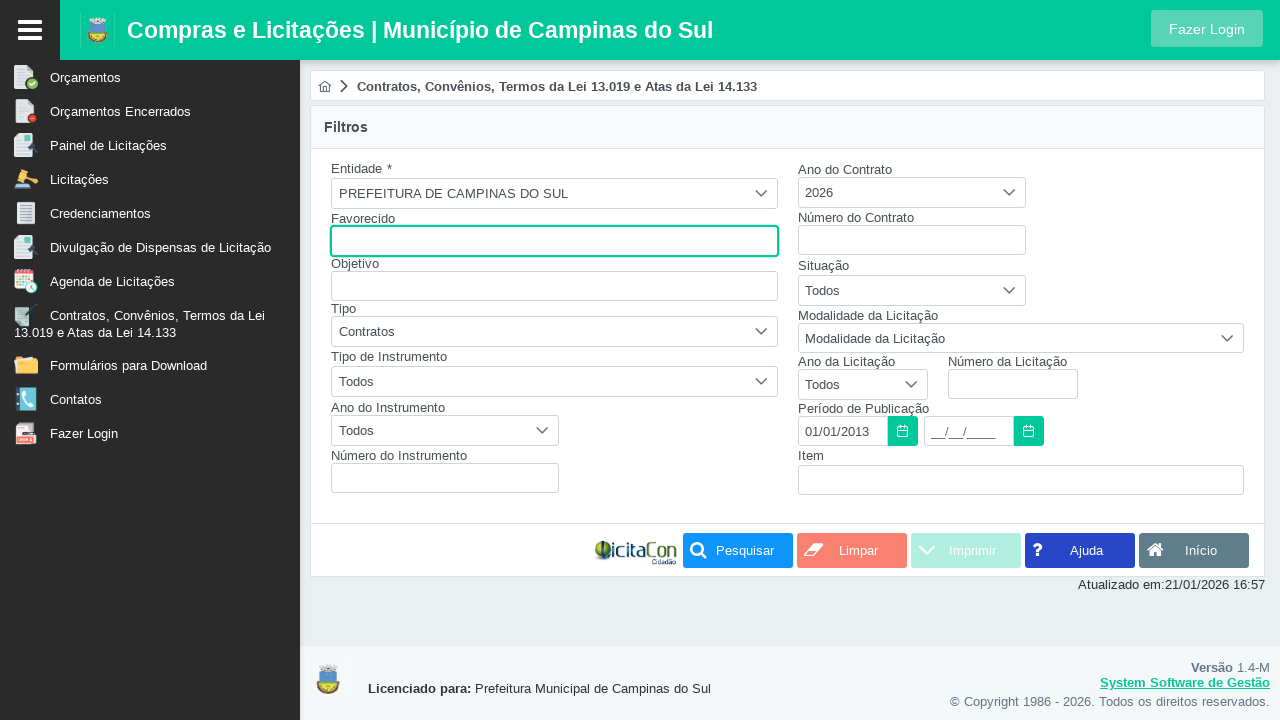

--- FILE ---
content_type: text/html;charset=UTF-8
request_url: http://sistema.campinasdosul.rs.gov.br:8080/sys571/publico/consultas/contratosConvPub.xhtml;jsessionid=71d1f3e264034e5db2b64e3ed80c
body_size: 145305
content:
<?xml version='1.0' encoding='UTF-8' ?>
<!DOCTYPE html>
<html xmlns="http://www.w3.org/1999/xhtml" lang="pt-BR"><head id="j_idt2">
            	<meta charset="UTF-8" />
				<meta name="author" content="System - Sistemas de Gestão para Empresas e Órgãos Públicos" />
				<meta name="copyright" content="© Copyright 2026 System Desenvolvimento de Software LTDA. Todos os direitos reservados." />
				<meta name="description" content="Compras e Licitações - Login" />
				<meta name="rating" content="general" />
				<meta name="robots" content="index, follow" />
				<meta name="keywords" content="Compras e Licitações, sistema de gestão" />
				<meta name="theme-color" content="#00c89b" />
				<meta name="viewport" content="width=device-width, initial-scale=1.0, maximum-scale=1.0, user-scalable=0" />
				<meta name="apple-mobile-web-app-capable" content="yes" />
				<meta property="og:site_name" />
				<meta property="og:title" content="Login - Compras e Licitações" />
				<meta property="og:description" content="Acesse o Compras e Licitações para um login seguro e gerencie suas informações com facilidade." />
				<meta property="og:type" content="website" />
				<link rel="shortcut icon" type="image/x-icon" href="data:image/x-icon;[data-uri]" /><link type="text/css" rel="stylesheet" href="/sys571/javax.faces.resource/theme.css.xhtml?ln=primefaces-verona-syspro-v2" /><link type="text/css" rel="stylesheet" href="/sys571/javax.faces.resource/fa/font-awesome.css.xhtml?ln=primefaces&amp;v=8.0" /><link type="text/css" rel="stylesheet" href="/sys571/javax.faces.resource/components.css.xhtml;jsessionid=22200e9f3194e4c038ad11854b85?ln=primefaces&amp;v=8.0" /><link type="text/css" rel="stylesheet" href="/sys571/javax.faces.resource/timer/timer.css.xhtml;jsessionid=22200e9f3194e4c038ad11854b85?ln=primefaces-extensions&amp;v=8.0.5" />

            <link rel="stylesheet" type="text/css" href="/sys571/javax.faces.resource/css/layout-syspro.css.xhtml?ln=verona-layout&amp;v=1.4-M" />
            <link rel="stylesheet" type="text/css" href="/sys571/javax.faces.resource/css/primeflex.min.css.xhtml?ln=verona-layout&amp;v=1.4-M" />
            <link rel="stylesheet" type="text/css" href="/sys571/javax.faces.resource/css/primeicons.css.xhtml?ln=verona-layout&amp;v=1.4-M" />
            <link rel="stylesheet" type="text/css" href="/sys571/javax.faces.resource/estilos.css.xhtml?ln=css&amp;v=1.4-M" />

            
            
            
            

            <title>
        Contratos e Convênios
    
            </title>

    <style>
        .processando .ui-dialog-content {
            padding: 0 !important;
            border-radius: 5px !important;
        }

        .processando-mobile {
            background-color: transparent !important;
            box-shadow: none !important;
        }
        .processando-mobile .ui-dialog-content {
            background-color: transparent !important;
        }

        .dlgProcessando[role="dlgProcessando"] .processando-mobile{
            top: 50vh !important;
        }
    </style>

    <div class="dlgProcessando" role="dlgProcessando"><div id="j_idt8" class="ui-dialog ui-widget ui-widget-content ui-corner-all ui-shadow ui-hidden-container processando "><div class="ui-dialog-content ui-widget-content" id="j_idt8_content">
            <center>
                <img src="[data-uri]" rendered="true" />
            </center></div></div>
    </div>
<form id="j_idt13:j_idt14" name="j_idt13:j_idt14" method="post" action="/sys571/publico/consultas/contratosConvPub.xhtml;jsessionid=22200e9f3194e4c038ad11854b85" enctype="application/x-www-form-urlencoded">
<input type="hidden" name="j_idt13:j_idt14" value="j_idt13:j_idt14" />

		<style>
.panel .ui-panel-content {
	border: none !important;
}

.panel .custom-panel-footer {
	width: 100%;
	margin: 0;
	border-bottom: 1px solid #d1d1d1;
	background-color: #dee2e6;
	padding: 0.5rem;
	box-sizing: border-box;
}

.dialog .ui-panel-footer {
	padding: 0 !important;
}

.dialog .ui-dialog-content {
	padding: 0 !important;
}
</style><div id="j_idt13:j_idt14:dlgMsg945198456" class="ui-dialog ui-widget ui-widget-content ui-corner-all ui-shadow ui-hidden-container dialog"><div class="ui-dialog-titlebar ui-widget-header ui-helper-clearfix ui-corner-top"><span id="j_idt13:j_idt14:dlgMsg945198456_title" class="ui-dialog-title">Compras e Licitações</span></div><div class="ui-dialog-content ui-widget-content" id="j_idt13:j_idt14:dlgMsg945198456_content"></div></div><input type="hidden" name="javax.faces.ViewState" id="j_id1:javax.faces.ViewState:0" value="-1147016602861302488:7628578453758975161" autocomplete="off" />
</form>
<form id="j_idt21:j_idt22" name="j_idt21:j_idt22" method="post" action="/sys571/publico/consultas/contratosConvPub.xhtml;jsessionid=22200e9f3194e4c038ad11854b85" enctype="application/x-www-form-urlencoded">
<input type="hidden" name="j_idt21:j_idt22" value="j_idt21:j_idt22" />
<div id="j_idt21:j_idt22:j_idt23" class="ui-dialog ui-widget ui-widget-content ui-corner-all ui-shadow ui-hidden-container"><div class="ui-dialog-titlebar ui-widget-header ui-helper-clearfix ui-corner-top"><span id="j_idt21:j_idt22:j_idt23_title" class="ui-dialog-title">Visualizador de Arquivos</span><a href="#" class="ui-dialog-titlebar-icon ui-dialog-titlebar-close ui-corner-all" aria-label="Close"><span class="ui-icon ui-icon-closethick"></span></a></div><div class="ui-dialog-content ui-widget-content" id="j_idt21:j_idt22:j_idt23_content"></div><div class="ui-dialog-footer ui-widget-content"><span>
				<div align="right"><table>
<tbody>
<tr>
<td><button id="j_idt21:j_idt22:j_idt31:btnFecharDlg" name="j_idt21:j_idt22:j_idt31:btnFecharDlg" class="ui-button ui-widget ui-state-default ui-corner-all ui-button-text-icon-left btnAcoes btnFechar btn-border-primary" onclick="PF('dlgViewRelat').hide()" style="" title="Fechar a Janela" type="button"><span class="ui-button-icon-left ui-icon ui-c fa fa-remove"></span><span class="ui-button-text ui-c">Fechar</span></button></td>
</tr>
</tbody>
</table>

				</div></span></div></div><input type="hidden" name="javax.faces.ViewState" id="j_id1:javax.faces.ViewState:1" value="-1147016602861302488:7628578453758975161" autocomplete="off" />
</form></head><body class="main-body acessibilidade-13">
            <div class="layout-wrapper layout-menu-static layout-571">

    <div class="topbar">
<form id="j_idt36" name="j_idt36" method="post" action="/sys571/publico/consultas/contratosConvPub.xhtml;jsessionid=22200e9f3194e4c038ad11854b85" enctype="application/x-www-form-urlencoded">
<input type="hidden" name="j_idt36" value="j_idt36" />

            <div class="topbar-main">
                <a href="#" id="menu-button" title="Abrir/Fechar o Menu">
                    <span class="fa fa-bars"></span>
                </a><a href="/sys571/publico/index.xhtml;jsessionid=22200e9f3194e4c038ad11854b85" title="Ir para Tela Inicial">
                    <img src="[data-uri]" class="logo" />
                    <div class="app-name">Compras e Licitações | Município de Campinas do Sul
                    </div></a><button id="j_idt36:j_idt52" name="j_idt36:j_idt52" type="button" class="ui-button ui-widget ui-state-default ui-corner-all ui-button-text-only btn-entrar" title="Clique para fazer login no sistem" onclick="window.open('\/sys571\/login.xhtml;jsessionid=22200e9f3194e4c038ad11854b85','_self')"><span class="ui-button-text ui-c">Fazer Login</span></button>
            </div><input type="hidden" name="javax.faces.ViewState" id="j_id1:javax.faces.ViewState:2" value="-1147016602861302488:7628578453758975161" autocomplete="off" />
</form>
<form id="j_idt54" name="j_idt54" method="post" action="/sys571/publico/consultas/contratosConvPub.xhtml;jsessionid=22200e9f3194e4c038ad11854b85" enctype="application/x-www-form-urlencoded">
<input type="hidden" name="j_idt54" value="j_idt54" />
<span id="j_idt54:j_idt55" title="" class="ui-timer ui-widget ui-widget-header ui-corner-all " style="display:none;"></span><input type="hidden" name="javax.faces.ViewState" id="j_id1:javax.faces.ViewState:3" value="-1147016602861302488:7628578453758975161" autocomplete="off" />
</form>

    <div class="layout-menu-wrapper">
        <div class="layout-menu-container">
<form id="menuform" name="menuform" method="post" action="/sys571/publico/consultas/contratosConvPub.xhtml;jsessionid=22200e9f3194e4c038ad11854b85" enctype="application/x-www-form-urlencoded">
<input type="hidden" name="menuform" value="menuform" />
<ul id="menuform:menuItemId" class="layout-menu"><li id="menuform:menuItemId_0" role="menuitem"><a title="Orçamentos" href="/sys571/publico/consultas/orcamentos.xhtml"><i class="layout-menuitem-icon icone-padrao ico_formularioCheck"></i><span>Orçamentos</span></a></li><li id="menuform:menuItemId_1" role="menuitem"><a title="Orçamentos Encerrados" href="/sys571/publico/consultas/orcamentos-encerrados.xhtml"><i class="layout-menuitem-icon icone-padrao ico_docMenos"></i><span>Orçamentos Encerrados</span></a></li><li id="menuform:menuItemId_2" role="menuitem"><a title="Painel de Licitações" href="/sys571/publico/consultas/painel-licitacoes.xhtml"><i class="layout-menuitem-icon icone-padrao ico_formularioMartelo"></i><span>Painel de Licitações</span></a></li><li id="menuform:menuItemId_3" role="menuitem"><a title="Licitações" href="/sys571/publico/consultas/licitacoes.xhtml"><i class="layout-menuitem-icon icone-padrao ico_marteloJuiz"></i><span>Licitações</span></a></li><li id="menuform:menuItemId_4" role="menuitem"><a title="Credenciamentos" href="/sys571/publico/consultas/credenciamentos.xhtml"><i class="layout-menuitem-icon icone-padrao ico_cadastros"></i><span>Credenciamentos</span></a></li><li id="menuform:menuItemId_5" role="menuitem"><a title="Divulgação de Dispensas de Licitação" href="/sys571/publico/consultas/dispensas-licitacoes.xhtml"><i class="layout-menuitem-icon icone-padrao icon78"></i><span>Divulgação de Dispensas de Licitação</span></a></li><li id="menuform:menuItemId_6" role="menuitem"><a title="Agenda de Licitações" href="/sys571/publico/consultas/agenda-licitacoes.xhtml"><i class="layout-menuitem-icon icone-padrao ico_calendarioHora"></i><span>Agenda de Licitações</span></a></li><li id="menuform:menuItemId_7" role="menuitem"><a title="Contratos, Convênios, Termos da Lei 13.019 e Atas da Lei 14.133" href="/sys571/publico/consultas/contratosConvPub.xhtml"><i class="layout-menuitem-icon icone-padrao ico_docClassif"></i><span>Contratos, Convênios, Termos da Lei 13.019 e Atas da Lei 14.133</span></a></li><li id="menuform:menuItemId_8" role="menuitem"><a title="Formulários para Download" href="/sys571/publico/consultas/formularios-download.xhtml"><i class="layout-menuitem-icon icone-padrao ico_document_file"></i><span>Formulários para Download</span></a></li><li id="menuform:menuItemId_9" role="menuitem"><a title="Contatos" href="/sys571/publico/consultas/contato.xhtml"><i class="layout-menuitem-icon icone-padrao ico_agendaContatos"></i><span>Contatos</span></a></li><li id="menuform:menuItemId_10" role="menuitem"><a title="Fazer Login" href="/sys571/login.xhtml"><i class="layout-menuitem-icon icone-padrao ico_login"></i><span>Fazer Login</span></a></li></ul><input type="hidden" name="javax.faces.ViewState" id="j_id1:javax.faces.ViewState:4" value="-1147016602861302488:7628578453758975161" autocomplete="off" />
</form>
        </div>
    </div>
    </div>

                <div class="layout-main">
                    <div class="layout-content">
<form id="j_idt60:j_idt61" name="j_idt60:j_idt61" method="post" action="/sys571/publico/consultas/contratosConvPub.xhtml;jsessionid=22200e9f3194e4c038ad11854b85" enctype="application/x-www-form-urlencoded">
<input type="hidden" name="j_idt60:j_idt61" value="j_idt60:j_idt61" />
<div id="j_idt60:j_idt61:j_idt62" class="ui-breadcrumb ui-module ui-widget ui-widget-header ui-helper-clearfix ui-corner-all" role="menu" style="margin-bottom: 4px !important;"><ul><li role="menuitem"><a tabindex="0" title="Página Inicial" class="ui-menuitem-link ui-corner-all ui-icon ui-icon-home" href="/sys571/publico/index.xhtml;jsessionid=22200e9f3194e4c038ad11854b85"><span class="ui-menuitem-text">Página Inicial</span></a></li><li class="ui-breadcrumb-chevron ui-icon ui-icon-triangle-1-e"></li><li role="menuitem"><a tabindex="0" title="Contratos, Convênios, Termos da Lei 13.019 e Atas da Lei 14.133 - 8886" class="ui-menuitem-link ui-corner-all" href="/sys571/publico/consultas/contratosConvPub.xhtml"><span class="ui-menuitem-text">Contratos, Convênios, Termos da Lei 13.019 e Atas da Lei 14.133</span></a></li></ul></div><input type="hidden" name="javax.faces.ViewState" id="j_id1:javax.faces.ViewState:5" value="-1147016602861302488:7628578453758975161" autocomplete="off" />
</form>

	<style>
.img-licitacon {
	margin-bottom: -11px;
	padding-right: 2px;
	width: 90px;
	height: 27px;
}
</style>
<form id="form1" name="form1" method="post" action="/sys571/publico/consultas/contratosConvPub.xhtml;jsessionid=22200e9f3194e4c038ad11854b85" enctype="application/x-www-form-urlencoded">
<input type="hidden" name="form1" value="form1" />
<span id="form1:mensagem"></span><div id="form1:parametros" class="ui-panel ui-widget ui-widget-content ui-corner-all" data-widget="widget_form1_parametros"><div id="form1:parametros_header" class="ui-panel-titlebar ui-widget-header ui-helper-clearfix ui-corner-all"><span class="ui-panel-title">Filtros</span></div><div id="form1:parametros_content" class="ui-panel-content ui-widget-content"><span id="form1:j_idt64"></span><div id="form1:j_idt65" class="ui-panelgrid ui-widget"><div id="form1:j_idt65_content" class="ui-panelgrid-content ui-widget-content ui-grid ui-grid-responsive"><div class="ui-g"><div class="ui-panelgrid-cell ui-g-12 ui-md-6"><div id="form1:j_idt66" class="ui-panelgrid ui-widget"><div id="form1:j_idt66_content" class="ui-panelgrid-content ui-widget-content ui-grid ui-grid-responsive"><div class="ui-g"><div class="ui-panelgrid-cell ui-g-12 ui-md-12"><label id="form1:j_idt67" class="ui-outputlabel ui-widget" for="form1:j_idt68_focus">Entidade<span class="ui-outputlabel-rfi">*</span></label></div></div><div class="ui-g"><div class="ui-panelgrid-cell ui-g-12 ui-md-12"><div id="form1:j_idt68" class="ui-selectonemenu ui-widget ui-state-default ui-corner-all" aria-owns="form1:j_idt68_panel" role="combobox" aria-haspopup="listbox" aria-expanded="false"><div class="ui-helper-hidden-accessible"><input id="form1:j_idt68_focus" name="form1:j_idt68_focus" type="text" autocomplete="off" aria-required="true" aria-labelledby="form1:j_idt67" /></div><div class="ui-helper-hidden-accessible"><select id="form1:j_idt68_input" name="form1:j_idt68_input" tabindex="-1" aria-hidden="true"><option value="" disabled="disabled" data-escape="true">Todos</option><option value="0" selected="selected" data-escape="true">PREFEITURA DE CAMPINAS DO SUL</option><option value="1" data-escape="true">CÂMARA DE VEREADORES DE CAMPINAS DO SUL</option></select></div><label id="form1:j_idt68_label" class="ui-selectonemenu-label ui-inputfield ui-corner-all">&nbsp;</label><div class="ui-selectonemenu-trigger ui-state-default ui-corner-right"><span class="ui-icon ui-icon-triangle-1-s ui-c"></span></div><div id="form1:j_idt68_panel" class="ui-selectonemenu-panel ui-widget ui-widget-content ui-corner-all ui-helper-hidden ui-shadow ui-input-overlay"><div class="ui-selectonemenu-items-wrapper" style="max-height:200px"><ul id="form1:j_idt68_items" class="ui-selectonemenu-items ui-selectonemenu-list ui-widget-content ui-widget ui-corner-all ui-helper-reset" role="listbox"><li class="ui-selectonemenu-item ui-selectonemenu-list-item ui-corner-all" data-label="Todos" tabindex="-1" role="option">Todos</li><li class="ui-selectonemenu-item ui-selectonemenu-list-item ui-corner-all" data-label="PREFEITURA DE CAMPINAS DO SUL" tabindex="-1" role="option">PREFEITURA DE CAMPINAS DO SUL</li><li class="ui-selectonemenu-item ui-selectonemenu-list-item ui-corner-all" data-label="CÂMARA DE VEREADORES DE CAMPINAS DO SUL" tabindex="-1" role="option">CÂMARA DE VEREADORES DE CAMPINAS DO SUL</li></ul></div></div></div></div></div><div class="ui-g"><div class="ui-panelgrid-cell ui-g-12 ui-md-12"><label id="form1:j_idt77" class="ui-outputlabel ui-widget">Favorecido</label><input id="form1:descFornec" name="form1:descFornec" type="text" class="ui-inputfield ui-inputtext ui-widget ui-state-default ui-corner-all" maxlength="55" /><label id="form1:j_idt78" class="ui-outputlabel ui-widget">Objetivo</label><input id="form1:j_idt79" name="form1:j_idt79" type="text" class="ui-inputfield ui-inputtext ui-widget ui-state-default ui-corner-all" maxlength="70" /><label id="form1:j_idt80" class="ui-outputlabel ui-widget">Tipo</label><div id="form1:j_idt81" class="ui-selectonemenu ui-widget ui-state-default ui-corner-all" aria-owns="form1:j_idt81_panel" role="combobox" aria-haspopup="listbox" aria-expanded="false"><div class="ui-helper-hidden-accessible"><input id="form1:j_idt81_focus" name="form1:j_idt81_focus" type="text" autocomplete="off" /></div><div class="ui-helper-hidden-accessible"><select id="form1:j_idt81_input" name="form1:j_idt81_input" tabindex="-1" aria-hidden="true" onchange="PrimeFaces.bcn(this,event,[function(event){PrimeFaces.ab({s:&quot;form1:j_idt81&quot;,e:&quot;valueChange&quot;,f:&quot;form1&quot;,p:&quot;form1:j_idt81&quot;,u:&quot;form1:gpInstContrat&quot;});},function(event){PrimeFaces.ab({s:&quot;form1:j_idt81&quot;,e:&quot;valueChange&quot;,f:&quot;form1&quot;,p:&quot;form1:j_idt81&quot;,u:&quot;form1:filtrosContrato form1:filtrosInstrumento form1:tbl&quot;});}]);"><option value="C" selected="selected" data-escape="true">Contratos</option><option value="V" data-escape="true">Convênios</option><option value="A" data-escape="true">Atas de Registro de Preço</option></select></div><label id="form1:j_idt81_label" class="ui-selectonemenu-label ui-inputfield ui-corner-all">&nbsp;</label><div class="ui-selectonemenu-trigger ui-state-default ui-corner-right"><span class="ui-icon ui-icon-triangle-1-s ui-c"></span></div><div id="form1:j_idt81_panel" class="ui-selectonemenu-panel ui-widget ui-widget-content ui-corner-all ui-helper-hidden ui-shadow ui-input-overlay"><div class="ui-selectonemenu-items-wrapper" style="max-height:200px"><ul id="form1:j_idt81_items" class="ui-selectonemenu-items ui-selectonemenu-list ui-widget-content ui-widget ui-corner-all ui-helper-reset" role="listbox"><li class="ui-selectonemenu-item ui-selectonemenu-list-item ui-corner-all" data-label="Contratos" tabindex="-1" role="option">Contratos</li><li class="ui-selectonemenu-item ui-selectonemenu-list-item ui-corner-all" data-label="Convênios" tabindex="-1" role="option">Convênios</li><li class="ui-selectonemenu-item ui-selectonemenu-list-item ui-corner-all" data-label="Atas de Registro de Preço" tabindex="-1" role="option">Atas de Registro de Preço</li></ul></div></div></div></div></div><div class="ui-g"><div class="ui-panelgrid-cell ui-g-12 ui-md-12"><label id="form1:j_idt85" class="ui-outputlabel ui-widget">Tipo de Instrumento</label></div></div><div class="ui-g"><div class="ui-panelgrid-cell ui-g-12 ui-md-12"><div id="form1:gpInstContrat" class="ui-selectonemenu ui-widget ui-state-default ui-corner-all" aria-owns="form1:gpInstContrat_panel" role="combobox" aria-haspopup="listbox" aria-expanded="false"><div class="ui-helper-hidden-accessible"><input id="form1:gpInstContrat_focus" name="form1:gpInstContrat_focus" type="text" autocomplete="off" /></div><div class="ui-helper-hidden-accessible"><select id="form1:gpInstContrat_input" name="form1:gpInstContrat_input" tabindex="-1" aria-hidden="true"><option value="" selected="selected" data-escape="true">Todos</option><option value="A" data-escape="true">Termo de adesão</option><option value="C" data-escape="true">Contrato</option><option value="F" data-escape="true">Termo de fomento</option><option value="P" data-escape="true">Termo de parceria</option><option value="R" data-escape="true">Termo de credenciamento</option><option value="T" data-escape="true">Termo de colaboração</option><option value="O" data-escape="true">Acordo de cooperação</option><option value="U" data-escape="true">Termo de Permissão de Uso</option><option value="G" data-escape="true">Contrato de Gestão</option><option value="Z" data-escape="true">Ata de Registro de Preço</option><option value="N" data-escape="true">Nota de Empenho</option></select></div><label id="form1:gpInstContrat_label" class="ui-selectonemenu-label ui-inputfield ui-corner-all">&nbsp;</label><div class="ui-selectonemenu-trigger ui-state-default ui-corner-right"><span class="ui-icon ui-icon-triangle-1-s ui-c"></span></div><div id="form1:gpInstContrat_panel" class="ui-selectonemenu-panel ui-widget ui-widget-content ui-corner-all ui-helper-hidden ui-shadow ui-input-overlay"><div class="ui-selectonemenu-items-wrapper" style="max-height:200px"><ul id="form1:gpInstContrat_items" class="ui-selectonemenu-items ui-selectonemenu-list ui-widget-content ui-widget ui-corner-all ui-helper-reset" role="listbox"><li class="ui-selectonemenu-item ui-selectonemenu-list-item ui-corner-all" data-label="Todos" tabindex="-1" role="option">Todos</li><li class="ui-selectonemenu-item ui-selectonemenu-list-item ui-corner-all" data-label="Termo de adesão" tabindex="-1" role="option">Termo de adesão</li><li class="ui-selectonemenu-item ui-selectonemenu-list-item ui-corner-all" data-label="Contrato" tabindex="-1" role="option">Contrato</li><li class="ui-selectonemenu-item ui-selectonemenu-list-item ui-corner-all" data-label="Termo de fomento" tabindex="-1" role="option">Termo de fomento</li><li class="ui-selectonemenu-item ui-selectonemenu-list-item ui-corner-all" data-label="Termo de parceria" tabindex="-1" role="option">Termo de parceria</li><li class="ui-selectonemenu-item ui-selectonemenu-list-item ui-corner-all" data-label="Termo de credenciamento" tabindex="-1" role="option">Termo de credenciamento</li><li class="ui-selectonemenu-item ui-selectonemenu-list-item ui-corner-all" data-label="Termo de colaboração" tabindex="-1" role="option">Termo de colaboração</li><li class="ui-selectonemenu-item ui-selectonemenu-list-item ui-corner-all" data-label="Acordo de cooperação" tabindex="-1" role="option">Acordo de cooperação</li><li class="ui-selectonemenu-item ui-selectonemenu-list-item ui-corner-all" data-label="Termo de Permissão de Uso" tabindex="-1" role="option">Termo de Permissão de Uso</li><li class="ui-selectonemenu-item ui-selectonemenu-list-item ui-corner-all" data-label="Contrato de Gestão" tabindex="-1" role="option">Contrato de Gestão</li><li class="ui-selectonemenu-item ui-selectonemenu-list-item ui-corner-all" data-label="Ata de Registro de Preço" tabindex="-1" role="option">Ata de Registro de Preço</li><li class="ui-selectonemenu-item ui-selectonemenu-list-item ui-corner-all" data-label="Nota de Empenho" tabindex="-1" role="option">Nota de Empenho</li></ul></div></div></div></div></div><div class="ui-g"><div class="ui-panelgrid-cell ui-g-12 ui-md-12"><span id="form1:filtrosInstrumento"><div id="form1:j_idt98" class="ui-panelgrid ui-widget margin-left-panelgrid nopad-panelgrid"><div id="form1:j_idt98_content" class="ui-panelgrid-content ui-widget-content ui-grid ui-grid-responsive"><div class="ui-g"><div class="ui-panelgrid-cell ui-g-nopad"><div id="form1:j_idt99" class="ui-panelgrid ui-widget"><div id="form1:j_idt99_content" class="ui-panelgrid-content ui-widget-content ui-grid ui-grid-responsive"><div class="ui-g"><div class="ui-panelgrid-cell ui-g-12 ui-md-12">Ano do Instrumento</div></div><div class="ui-g"><div class="ui-panelgrid-cell ui-g-12 ui-md-12"><div id="form1:j_idt101" class="ui-selectonemenu ui-widget ui-state-default ui-corner-all s40" aria-owns="form1:j_idt101_panel" role="combobox" aria-haspopup="listbox" aria-expanded="false"><div class="ui-helper-hidden-accessible"><input id="form1:j_idt101_focus" name="form1:j_idt101_focus" type="text" autocomplete="off" /></div><div class="ui-helper-hidden-accessible"><select id="form1:j_idt101_input" name="form1:j_idt101_input" tabindex="-1" aria-hidden="true"><option value="" selected="selected" data-escape="true">Todos</option><option value="2026" data-escape="true">2026</option><option value="2025" data-escape="true">2025</option><option value="2024" data-escape="true">2024</option><option value="2023" data-escape="true">2023</option><option value="2022" data-escape="true">2022</option><option value="2021" data-escape="true">2021</option><option value="2020" data-escape="true">2020</option><option value="2019" data-escape="true">2019</option><option value="2018" data-escape="true">2018</option><option value="2017" data-escape="true">2017</option><option value="2016" data-escape="true">2016</option><option value="2015" data-escape="true">2015</option><option value="2014" data-escape="true">2014</option><option value="2013" data-escape="true">2013</option></select></div><label id="form1:j_idt101_label" class="ui-selectonemenu-label ui-inputfield ui-corner-all">&nbsp;</label><div class="ui-selectonemenu-trigger ui-state-default ui-corner-right"><span class="ui-icon ui-icon-triangle-1-s ui-c"></span></div><div id="form1:j_idt101_panel" class="ui-selectonemenu-panel ui-widget ui-widget-content ui-corner-all ui-helper-hidden ui-shadow ui-input-overlay"><div class="ui-selectonemenu-items-wrapper" style="max-height:200px"><ul id="form1:j_idt101_items" class="ui-selectonemenu-items ui-selectonemenu-list ui-widget-content ui-widget ui-corner-all ui-helper-reset" role="listbox"><li class="ui-selectonemenu-item ui-selectonemenu-list-item ui-corner-all" data-label="Todos" tabindex="-1" role="option">Todos</li><li class="ui-selectonemenu-item ui-selectonemenu-list-item ui-corner-all" data-label="2026" tabindex="-1" role="option">2026</li><li class="ui-selectonemenu-item ui-selectonemenu-list-item ui-corner-all" data-label="2025" tabindex="-1" role="option">2025</li><li class="ui-selectonemenu-item ui-selectonemenu-list-item ui-corner-all" data-label="2024" tabindex="-1" role="option">2024</li><li class="ui-selectonemenu-item ui-selectonemenu-list-item ui-corner-all" data-label="2023" tabindex="-1" role="option">2023</li><li class="ui-selectonemenu-item ui-selectonemenu-list-item ui-corner-all" data-label="2022" tabindex="-1" role="option">2022</li><li class="ui-selectonemenu-item ui-selectonemenu-list-item ui-corner-all" data-label="2021" tabindex="-1" role="option">2021</li><li class="ui-selectonemenu-item ui-selectonemenu-list-item ui-corner-all" data-label="2020" tabindex="-1" role="option">2020</li><li class="ui-selectonemenu-item ui-selectonemenu-list-item ui-corner-all" data-label="2019" tabindex="-1" role="option">2019</li><li class="ui-selectonemenu-item ui-selectonemenu-list-item ui-corner-all" data-label="2018" tabindex="-1" role="option">2018</li><li class="ui-selectonemenu-item ui-selectonemenu-list-item ui-corner-all" data-label="2017" tabindex="-1" role="option">2017</li><li class="ui-selectonemenu-item ui-selectonemenu-list-item ui-corner-all" data-label="2016" tabindex="-1" role="option">2016</li><li class="ui-selectonemenu-item ui-selectonemenu-list-item ui-corner-all" data-label="2015" tabindex="-1" role="option">2015</li><li class="ui-selectonemenu-item ui-selectonemenu-list-item ui-corner-all" data-label="2014" tabindex="-1" role="option">2014</li><li class="ui-selectonemenu-item ui-selectonemenu-list-item ui-corner-all" data-label="2013" tabindex="-1" role="option">2013</li></ul></div></div></div></div></div></div></div></div><div class="ui-panelgrid-cell ui-g-12 ui-md-6"><div id="form1:j_idt104" class="ui-panelgrid ui-widget"><div id="form1:j_idt104_content" class="ui-panelgrid-content ui-widget-content ui-grid ui-grid-responsive"><div class="ui-g"><div class="ui-panelgrid-cell ui-g-12 ui-md-12">Número do Instrumento</div></div><div class="ui-g"><div class="ui-panelgrid-cell ui-g-12 ui-md-12"><input id="form1:j_idt106" name="form1:j_idt106" type="text" class="ui-inputfield ui-inputtext ui-widget ui-state-default ui-corner-all s40" maxlength="6" /></div></div></div></div></div></div></div></div></span></div></div><div class="ui-g"><div class="ui-panelgrid-cell ui-g-12 ui-md-12">

					<br /></div></div></div></div></div><div class="ui-panelgrid-cell ui-g-12 ui-md-6"><div id="form1:j_idt110" class="ui-panelgrid ui-widget"><div id="form1:j_idt110_content" class="ui-panelgrid-content ui-widget-content ui-grid ui-grid-responsive"><div class="ui-g"><div class="ui-panelgrid-cell ui-g-12 ui-md-12"><div id="form1:filtrosContrato" class="ui-panelgrid ui-widget margin-left-panelgrid nopad-panelgrid"><div id="form1:filtrosContrato_content" class="ui-panelgrid-content ui-widget-content ui-grid ui-grid-responsive"><div class="ui-g"><div class="ui-panelgrid-cell ui-g-nopad"><div id="form1:j_idt111" class="ui-panelgrid ui-widget"><div id="form1:j_idt111_content" class="ui-panelgrid-content ui-widget-content ui-grid ui-grid-responsive"><div class="ui-g"><div class="ui-panelgrid-cell ui-g-12 ui-md-12">Ano do Contrato</div></div><div class="ui-g"><div class="ui-panelgrid-cell ui-g-12 ui-md-12"><div id="form1:j_idt113" class="ui-selectonemenu ui-widget ui-state-default ui-corner-all s40" aria-owns="form1:j_idt113_panel" role="combobox" aria-haspopup="listbox" aria-expanded="false"><div class="ui-helper-hidden-accessible"><input id="form1:j_idt113_focus" name="form1:j_idt113_focus" type="text" autocomplete="off" /></div><div class="ui-helper-hidden-accessible"><select id="form1:j_idt113_input" name="form1:j_idt113_input" tabindex="-1" aria-hidden="true"><option value="" data-escape="true">Todos</option><option value="2026" selected="selected" data-escape="true">2026</option><option value="2025" data-escape="true">2025</option><option value="2024" data-escape="true">2024</option><option value="2023" data-escape="true">2023</option><option value="2022" data-escape="true">2022</option><option value="2021" data-escape="true">2021</option><option value="2020" data-escape="true">2020</option><option value="2019" data-escape="true">2019</option><option value="2018" data-escape="true">2018</option><option value="2017" data-escape="true">2017</option><option value="2016" data-escape="true">2016</option><option value="2015" data-escape="true">2015</option><option value="2014" data-escape="true">2014</option><option value="2013" data-escape="true">2013</option></select></div><label id="form1:j_idt113_label" class="ui-selectonemenu-label ui-inputfield ui-corner-all">&nbsp;</label><div class="ui-selectonemenu-trigger ui-state-default ui-corner-right"><span class="ui-icon ui-icon-triangle-1-s ui-c"></span></div><div id="form1:j_idt113_panel" class="ui-selectonemenu-panel ui-widget ui-widget-content ui-corner-all ui-helper-hidden ui-shadow ui-input-overlay"><div class="ui-selectonemenu-items-wrapper" style="max-height:200px"><ul id="form1:j_idt113_items" class="ui-selectonemenu-items ui-selectonemenu-list ui-widget-content ui-widget ui-corner-all ui-helper-reset" role="listbox"><li class="ui-selectonemenu-item ui-selectonemenu-list-item ui-corner-all" data-label="Todos" tabindex="-1" role="option">Todos</li><li class="ui-selectonemenu-item ui-selectonemenu-list-item ui-corner-all" data-label="2026" tabindex="-1" role="option">2026</li><li class="ui-selectonemenu-item ui-selectonemenu-list-item ui-corner-all" data-label="2025" tabindex="-1" role="option">2025</li><li class="ui-selectonemenu-item ui-selectonemenu-list-item ui-corner-all" data-label="2024" tabindex="-1" role="option">2024</li><li class="ui-selectonemenu-item ui-selectonemenu-list-item ui-corner-all" data-label="2023" tabindex="-1" role="option">2023</li><li class="ui-selectonemenu-item ui-selectonemenu-list-item ui-corner-all" data-label="2022" tabindex="-1" role="option">2022</li><li class="ui-selectonemenu-item ui-selectonemenu-list-item ui-corner-all" data-label="2021" tabindex="-1" role="option">2021</li><li class="ui-selectonemenu-item ui-selectonemenu-list-item ui-corner-all" data-label="2020" tabindex="-1" role="option">2020</li><li class="ui-selectonemenu-item ui-selectonemenu-list-item ui-corner-all" data-label="2019" tabindex="-1" role="option">2019</li><li class="ui-selectonemenu-item ui-selectonemenu-list-item ui-corner-all" data-label="2018" tabindex="-1" role="option">2018</li><li class="ui-selectonemenu-item ui-selectonemenu-list-item ui-corner-all" data-label="2017" tabindex="-1" role="option">2017</li><li class="ui-selectonemenu-item ui-selectonemenu-list-item ui-corner-all" data-label="2016" tabindex="-1" role="option">2016</li><li class="ui-selectonemenu-item ui-selectonemenu-list-item ui-corner-all" data-label="2015" tabindex="-1" role="option">2015</li><li class="ui-selectonemenu-item ui-selectonemenu-list-item ui-corner-all" data-label="2014" tabindex="-1" role="option">2014</li><li class="ui-selectonemenu-item ui-selectonemenu-list-item ui-corner-all" data-label="2013" tabindex="-1" role="option">2013</li></ul></div></div></div></div></div></div></div></div><div class="ui-panelgrid-cell ui-g-12 ui-md-6"><div id="form1:j_idt116" class="ui-panelgrid ui-widget"><div id="form1:j_idt116_content" class="ui-panelgrid-content ui-widget-content ui-grid ui-grid-responsive"><div class="ui-g"><div class="ui-panelgrid-cell ui-g-12 ui-md-12">Número do Contrato</div></div><div class="ui-g"><div class="ui-panelgrid-cell ui-g-12 ui-md-12"><input id="form1:j_idt118" name="form1:j_idt118" type="text" class="ui-inputfield ui-inputtext ui-widget ui-state-default ui-corner-all s40" maxlength="6" /></div></div></div></div></div></div></div></div></div></div><div class="ui-g"><div class="ui-panelgrid-cell ui-g-12 ui-md-12"><label id="form1:j_idt120" class="ui-outputlabel ui-widget" for="form1:situacao_focus">Situação</label></div></div><div class="ui-g"><div class="ui-panelgrid-cell ui-g-12 ui-md-12"><div id="form1:situacao" class="ui-selectonemenu ui-widget ui-state-default ui-corner-all s40" aria-owns="form1:situacao_panel" role="combobox" aria-haspopup="listbox" aria-expanded="false"><div class="ui-helper-hidden-accessible"><input id="form1:situacao_focus" name="form1:situacao_focus" type="text" autocomplete="off" aria-labelledby="form1:j_idt120" /></div><div class="ui-helper-hidden-accessible"><select id="form1:situacao_input" name="form1:situacao_input" tabindex="-1" aria-hidden="true"><option value="" selected="selected" data-escape="true">Todos</option><option value="V" data-escape="true">Em Vigor</option><option value="E" data-escape="true">Encerrado</option><option value="C" data-escape="true">Cancelado</option></select></div><label id="form1:situacao_label" class="ui-selectonemenu-label ui-inputfield ui-corner-all">&nbsp;</label><div class="ui-selectonemenu-trigger ui-state-default ui-corner-right"><span class="ui-icon ui-icon-triangle-1-s ui-c"></span></div><div id="form1:situacao_panel" class="ui-selectonemenu-panel ui-widget ui-widget-content ui-corner-all ui-helper-hidden ui-shadow ui-input-overlay"><div class="ui-selectonemenu-items-wrapper" style="max-height:200px"><ul id="form1:situacao_items" class="ui-selectonemenu-items ui-selectonemenu-list ui-widget-content ui-widget ui-corner-all ui-helper-reset" role="listbox"><li class="ui-selectonemenu-item ui-selectonemenu-list-item ui-corner-all" data-label="Todos" tabindex="-1" role="option">Todos</li><li class="ui-selectonemenu-item ui-selectonemenu-list-item ui-corner-all" data-label="Em Vigor" tabindex="-1" role="option">Em Vigor</li><li class="ui-selectonemenu-item ui-selectonemenu-list-item ui-corner-all" data-label="Encerrado" tabindex="-1" role="option">Encerrado</li><li class="ui-selectonemenu-item ui-selectonemenu-list-item ui-corner-all" data-label="Cancelado" tabindex="-1" role="option">Cancelado</li></ul></div></div></div></div></div><div class="ui-g"><div class="ui-panelgrid-cell ui-g-12 ui-md-12"><label id="form1:j_idt126" class="ui-outputlabel ui-widget">Modalidade da Licitação</label><div id="form1:j_idt127" class="ui-selectcheckboxmenu ui-widget ui-state-default ui-corner-all" role="combobox" aria-haspopup="listbox" aria-expanded="false"><div class="ui-helper-hidden-accessible"><input id="form1:j_idt127_focus" name="form1:j_idt127_focus" type="text" readonly="readonly" /></div><div class="ui-helper-hidden"><input id="form1:j_idt127:0" name="form1:j_idt127" type="checkbox" value="2" data-escaped="true" /><label for="form1:j_idt127:0">Carta Convite (Lei 8.666)</label><input id="form1:j_idt127:1" name="form1:j_idt127" type="checkbox" value="3" data-escaped="true" /><label for="form1:j_idt127:1">Chamada Pública</label><input id="form1:j_idt127:2" name="form1:j_idt127" type="checkbox" value="4" data-escaped="true" /><label for="form1:j_idt127:2">Chamada Pública - PNAE</label><input id="form1:j_idt127:3" name="form1:j_idt127" type="checkbox" value="5" data-escaped="true" /><label for="form1:j_idt127:3">Concorrência (Lei 8.666)</label><input id="form1:j_idt127:4" name="form1:j_idt127" type="checkbox" value="6" data-escaped="true" /><label for="form1:j_idt127:4">Concorrência Eletrônica (Lei 14.133)</label><input id="form1:j_idt127:5" name="form1:j_idt127" type="checkbox" value="7" data-escaped="true" /><label for="form1:j_idt127:5">Concorrência Presencial (Lei 14.133)</label><input id="form1:j_idt127:6" name="form1:j_idt127" type="checkbox" value="8" data-escaped="true" /><label for="form1:j_idt127:6">Concurso</label><input id="form1:j_idt127:7" name="form1:j_idt127" type="checkbox" value="9" data-escaped="true" /><label for="form1:j_idt127:7">Credenciamento</label><input id="form1:j_idt127:8" name="form1:j_idt127" type="checkbox" value="10" data-escaped="true" /><label for="form1:j_idt127:8">Dispensa Exceto Pequeno Valor</label><input id="form1:j_idt127:9" name="form1:j_idt127" type="checkbox" value="11" data-escaped="true" /><label for="form1:j_idt127:9">Dispensa Pequeno Valor</label><input id="form1:j_idt127:10" name="form1:j_idt127" type="checkbox" value="12" data-escaped="true" /><label for="form1:j_idt127:10">Inexigibilidade</label><input id="form1:j_idt127:11" name="form1:j_idt127" type="checkbox" value="13" data-escaped="true" /><label for="form1:j_idt127:11">Leilão Eletrônico</label><input id="form1:j_idt127:12" name="form1:j_idt127" type="checkbox" value="14" data-escaped="true" /><label for="form1:j_idt127:12">Leilão Presencial</label><input id="form1:j_idt127:13" name="form1:j_idt127" type="checkbox" value="15" data-escaped="true" /><label for="form1:j_idt127:13">Pregão Eletrônico (Lei 10.520)</label><input id="form1:j_idt127:14" name="form1:j_idt127" type="checkbox" value="16" data-escaped="true" /><label for="form1:j_idt127:14">Pregão Eletrônico (Lei 14.133)</label><input id="form1:j_idt127:15" name="form1:j_idt127" type="checkbox" value="17" data-escaped="true" /><label for="form1:j_idt127:15">Pregão Presencial (Lei 10.520)</label><input id="form1:j_idt127:16" name="form1:j_idt127" type="checkbox" value="18" data-escaped="true" /><label for="form1:j_idt127:16">Pregão Presencial (Lei 14.133)</label><input id="form1:j_idt127:17" name="form1:j_idt127" type="checkbox" value="19" data-escaped="true" /><label for="form1:j_idt127:17">Processo de Dispensa Eletrônico</label><input id="form1:j_idt127:18" name="form1:j_idt127" type="checkbox" value="20" data-escaped="true" /><label for="form1:j_idt127:18">Registro de Preço de Outros Órgãos</label><input id="form1:j_idt127:19" name="form1:j_idt127" type="checkbox" value="21" data-escaped="true" /><label for="form1:j_idt127:19">Retardamento</label><input id="form1:j_idt127:20" name="form1:j_idt127" type="checkbox" value="22" data-escaped="true" /><label for="form1:j_idt127:20">Tomada de Preços (Lei 8.666)</label></div><span class="ui-selectcheckboxmenu-label-container"><label class="ui-selectcheckboxmenu-label ui-corner-all">Modalidade da Licitação</label></span><div class="ui-selectcheckboxmenu-trigger ui-state-default ui-corner-right"><span class="ui-icon ui-icon-triangle-1-s"></span></div></div><div id="form1:j_idt129" class="ui-panelgrid ui-widget margin-left-panelgrid nopad-panelgrid"><div id="form1:j_idt129_content" class="ui-panelgrid-content ui-widget-content ui-grid ui-grid-responsive"><div class="ui-g"><div class="ui-panelgrid-cell ui-g-nopad"><div id="form1:j_idt130" class="ui-panelgrid ui-widget"><div id="form1:j_idt130_content" class="ui-panelgrid-content ui-widget-content ui-grid ui-grid-responsive"><div class="ui-g"><div class="ui-panelgrid-cell ui-g-12 ui-md-12"><label id="form1:j_idt131" class="ui-outputlabel ui-widget">Ano da Licitação</label></div></div><div class="ui-g"><div class="ui-panelgrid-cell ui-g-12 ui-md-12"><div id="form1:j_idt132" class="ui-selectonemenu ui-widget ui-state-default ui-corner-all s20" aria-owns="form1:j_idt132_panel" role="combobox" aria-haspopup="listbox" aria-expanded="false"><div class="ui-helper-hidden-accessible"><input id="form1:j_idt132_focus" name="form1:j_idt132_focus" type="text" autocomplete="off" /></div><div class="ui-helper-hidden-accessible"><select id="form1:j_idt132_input" name="form1:j_idt132_input" tabindex="-1" aria-hidden="true"><option value="" selected="selected" data-escape="true">Todos</option><option value="2026" data-escape="true">2026</option><option value="2025" data-escape="true">2025</option><option value="2024" data-escape="true">2024</option><option value="2023" data-escape="true">2023</option><option value="2022" data-escape="true">2022</option><option value="2021" data-escape="true">2021</option><option value="2020" data-escape="true">2020</option><option value="2019" data-escape="true">2019</option><option value="2018" data-escape="true">2018</option><option value="2017" data-escape="true">2017</option><option value="2016" data-escape="true">2016</option><option value="2015" data-escape="true">2015</option><option value="2014" data-escape="true">2014</option><option value="2013" data-escape="true">2013</option></select></div><label id="form1:j_idt132_label" class="ui-selectonemenu-label ui-inputfield ui-corner-all">&nbsp;</label><div class="ui-selectonemenu-trigger ui-state-default ui-corner-right"><span class="ui-icon ui-icon-triangle-1-s ui-c"></span></div><div id="form1:j_idt132_panel" class="ui-selectonemenu-panel ui-widget ui-widget-content ui-corner-all ui-helper-hidden ui-shadow ui-input-overlay"><div class="ui-selectonemenu-items-wrapper" style="max-height:200px"><ul id="form1:j_idt132_items" class="ui-selectonemenu-items ui-selectonemenu-list ui-widget-content ui-widget ui-corner-all ui-helper-reset" role="listbox"><li class="ui-selectonemenu-item ui-selectonemenu-list-item ui-corner-all" data-label="Todos" tabindex="-1" role="option">Todos</li><li class="ui-selectonemenu-item ui-selectonemenu-list-item ui-corner-all" data-label="2026" tabindex="-1" role="option">2026</li><li class="ui-selectonemenu-item ui-selectonemenu-list-item ui-corner-all" data-label="2025" tabindex="-1" role="option">2025</li><li class="ui-selectonemenu-item ui-selectonemenu-list-item ui-corner-all" data-label="2024" tabindex="-1" role="option">2024</li><li class="ui-selectonemenu-item ui-selectonemenu-list-item ui-corner-all" data-label="2023" tabindex="-1" role="option">2023</li><li class="ui-selectonemenu-item ui-selectonemenu-list-item ui-corner-all" data-label="2022" tabindex="-1" role="option">2022</li><li class="ui-selectonemenu-item ui-selectonemenu-list-item ui-corner-all" data-label="2021" tabindex="-1" role="option">2021</li><li class="ui-selectonemenu-item ui-selectonemenu-list-item ui-corner-all" data-label="2020" tabindex="-1" role="option">2020</li><li class="ui-selectonemenu-item ui-selectonemenu-list-item ui-corner-all" data-label="2019" tabindex="-1" role="option">2019</li><li class="ui-selectonemenu-item ui-selectonemenu-list-item ui-corner-all" data-label="2018" tabindex="-1" role="option">2018</li><li class="ui-selectonemenu-item ui-selectonemenu-list-item ui-corner-all" data-label="2017" tabindex="-1" role="option">2017</li><li class="ui-selectonemenu-item ui-selectonemenu-list-item ui-corner-all" data-label="2016" tabindex="-1" role="option">2016</li><li class="ui-selectonemenu-item ui-selectonemenu-list-item ui-corner-all" data-label="2015" tabindex="-1" role="option">2015</li><li class="ui-selectonemenu-item ui-selectonemenu-list-item ui-corner-all" data-label="2014" tabindex="-1" role="option">2014</li><li class="ui-selectonemenu-item ui-selectonemenu-list-item ui-corner-all" data-label="2013" tabindex="-1" role="option">2013</li></ul></div></div></div></div></div></div></div></div><div class="ui-panelgrid-cell ui-g-12 ui-md-6"><div id="form1:j_idt135" class="ui-panelgrid ui-widget"><div id="form1:j_idt135_content" class="ui-panelgrid-content ui-widget-content ui-grid ui-grid-responsive"><div class="ui-g"><div class="ui-panelgrid-cell ui-g-12 ui-md-12"><label id="form1:j_idt136" class="ui-outputlabel ui-widget">Número da Licitação</label></div></div><div class="ui-g"><div class="ui-panelgrid-cell ui-g-12 ui-md-12"><input id="form1:j_idt137" name="form1:j_idt137" type="text" class="ui-inputfield ui-inputtext ui-widget ui-state-default ui-corner-all s20" maxlength="6" /></div></div></div></div></div></div></div></div><label id="form1:j_idt139" class="ui-outputlabel ui-widget">Período de Publicação</label><table cellpadding="0" cellspacing="0">
<tbody>
<tr>
<td>
	<!-- Fun&ccedil;&atilde;o respons&aacute;vel por devolver o foco ao campo caso a data for inv&aacute;lida -->
	<span id="form1:j_idt142:cal" class="ui-calendar inputdata"><input id="form1:j_idt142:cal_input" name="form1:j_idt142:cal_input" type="tel" value="01/01/2013" class="ui-inputfield ui-widget ui-state-default ui-corner-all" placeholder="__/__/____" tabindex="" title="Clique para abrir o calendário" onchange="PrimeFaces.ab({s:&quot;form1:j_idt142:cal&quot;,e:&quot;valueChange&quot;,f:&quot;form1&quot;,p:&quot;form1:j_idt142:cal&quot;,u:&quot;form1:j_idt142:cal&quot;,onco:function(xhr,status,args,data){handleDateRequest(xhr, status, args); ;}});" onfocus="this.select()" /></span></td>
<td><img id="form1:j_idt144" width="5" alt="" src="/sys571/javax.faces.resource/spacer/dot_clear.gif.xhtml?ln=primefaces&amp;v=8.0" /></td>
<td>
	<!-- Fun&ccedil;&atilde;o respons&aacute;vel por devolver o foco ao campo caso a data for inv&aacute;lida -->
	<span id="form1:j_idt145:cal" class="ui-calendar inputdata"><input id="form1:j_idt145:cal_input" name="form1:j_idt145:cal_input" type="tel" class="ui-inputfield ui-widget ui-state-default ui-corner-all" placeholder="__/__/____" tabindex="" title="Clique para abrir o calendário" onchange="PrimeFaces.ab({s:&quot;form1:j_idt145:cal&quot;,e:&quot;valueChange&quot;,f:&quot;form1&quot;,p:&quot;form1:j_idt145:cal&quot;,u:&quot;form1:j_idt145:cal&quot;,onco:function(xhr,status,args,data){handleDateRequest(xhr, status, args); ;}});" onfocus="this.select()" /></span></td>
</tr>
</tbody>
</table>
</div></div><div class="ui-g"><div class="ui-panelgrid-cell ui-g-12 ui-md-12"><label id="form1:j_idt147" class="ui-outputlabel ui-widget">Item</label></div></div><div class="ui-g"><div class="ui-panelgrid-cell ui-g-12 ui-md-12"><input id="form1:j_idt148" name="form1:j_idt148" type="text" class="ui-inputfield ui-inputtext ui-widget ui-state-default ui-corner-all" maxlength="78" /></div></div></div></div></div></div></div></div></div><div id="form1:parametros_footer" class="ui-panel-footer ui-widget-content"><a href="https://portal.tce.rs.gov.br/aplicprod/f?p=50500%3A1%3A%3A%3A%3A%3A%3A" title="LicitaCon"><img id="form1:j_idt156" src="/sys571/javax.faces.resource/icon/licitaCon.png.xhtml;jsessionid=22200e9f3194e4c038ad11854b85?ln=img" alt="" class="img-licitacon" /></a><button id="form1:j_idt157:btnPesquisar" name="form1:j_idt157:btnPesquisar" class="ui-button ui-widget ui-state-default ui-corner-all ui-button-text-icon-left btntoolbar btnProcurar" onclick="PrimeFaces.bcn(this,event,[function(event){PF('dlgProcessando').show()},function(event){PrimeFaces.ab({s:&quot;form1:j_idt157:btnPesquisar&quot;,f:&quot;form1&quot;,p:&quot;form1:j_idt157:btnPesquisar form1:parametros&quot;,u:&quot;form1:parametros form1:tabela1 form1:mensagem form1:dtAtual:dtHr&quot;,onco:function(xhr,status,args,data){PF('dlgProcessando').hide();}});return false;}]);" title="Clique para pesquisar" type="submit"><span class="ui-button-icon-left ui-icon ui-c fa fa-search"></span><span class="ui-button-text ui-c">Pesquisar</span></button><button id="form1:j_idt158:btnReload" name="form1:j_idt158:btnReload" class="ui-button ui-widget ui-state-default ui-corner-all ui-button-text-icon-left btntoolbar btnAcoes btnLimpar" onclick="location.reload(true)" title="Limpar" type="button"><span class="ui-button-icon-left ui-icon ui-c fa fa-eraser"></span><span class="ui-button-text ui-c">Limpar</span></button><span id="form1:j_idt160:j_idt161" class="ui-menubutton ui-widget menu-button-toolbar"><button id="form1:j_idt160:j_idt161_button" name="form1:j_idt160:j_idt161_button" type="button" class="ui-button ui-widget ui-state-default ui-corner-all ui-button-text-icon-left ui-state-disabled" disabled="disabled"><span class="ui-button-icon-left ui-icon ui-c ui-icon-triangle-1-s"></span><span class="ui-button-text ui-c">Imprimir</span></button></span><button id="form1:j_idt175:j_idt176" name="form1:j_idt175:j_idt176" class="ui-button ui-widget ui-state-default ui-corner-all ui-button-text-icon-left btntoolbar btnAjuda" onclick="PrimeFaces.ab({s:&quot;form1:j_idt175:j_idt176&quot;,f:&quot;form1&quot;,p:&quot;form1:j_idt175:j_idt176&quot;});return false;" style="" title="Clique para abrir o sistema de ajuda (004832)" type="submit"><span class="ui-button-icon-left ui-icon ui-c fa fa-question"></span><span class="ui-button-text ui-c">Ajuda</span></button><button id="form1:j_idt178:j_idt179" name="form1:j_idt178:j_idt179" type="button" class="ui-button ui-widget ui-state-default ui-corner-all ui-button-text-icon-left btntoolbar ui-button-secondary" title="Clique para sair desta opção/página" onclick="window.open('\/sys571\/publico\/index.xhtml;jsessionid=22200e9f3194e4c038ad11854b85','_self')"><span class="ui-button-icon-left ui-icon ui-c fa fa-home"></span><span class="ui-button-text ui-c">Início</span></button></div></div>
        <div align="right"><label id="form1:dtAtual:j_idt181" class="ui-outputlabel ui-widget">Atualizado em:</label><span id="form1:dtAtual:dtHr">21/01/2026 16:57</span>
        </div><span id="form1:tabela1"></span><input type="hidden" name="javax.faces.ViewState" id="j_id1:javax.faces.ViewState:6" value="-1147016602861302488:7628578453758975161" autocomplete="off" />
</form>
<form id="j_idt321" name="j_idt321" method="post" action="/sys571/publico/consultas/contratosConvPub.xhtml;jsessionid=22200e9f3194e4c038ad11854b85" enctype="application/x-www-form-urlencoded">
<input type="hidden" name="j_idt321" value="j_idt321" />
<div id="j_idt322" class="ui-dialog ui-widget ui-widget-content ui-corner-all ui-shadow ui-hidden-container"><div class="ui-dialog-titlebar ui-widget-header ui-helper-clearfix ui-corner-top"><span id="j_idt322_title" class="ui-dialog-title">Empenho</span><a href="#" class="ui-dialog-titlebar-icon ui-dialog-titlebar-close ui-corner-all" aria-label="Close"><span class="ui-icon ui-icon-closethick"></span></a></div><div class="ui-dialog-content ui-widget-content" id="j_idt322_content"><span id="gpEmpenho"><div id="j_idt323:j_idt324" class="ui-tabs ui-widget ui-widget-content ui-corner-all ui-hidden-container ui-tabs-top" data-widget="tabViewEmp"><ul class="ui-tabs-nav ui-helper-reset ui-widget-header ui-corner-all" role="tablist"><li class="ui-tabs-header ui-state-default ui-tabs-selected ui-state-active ui-corner-top" role="tab" aria-expanded="true" aria-selected="true" data-index="0"><a href="#j_idt323:j_idt324:j_idt325" tabindex="-1">Dados Principais</a></li><li class="ui-tabs-header ui-state-default ui-corner-top" role="tab" aria-expanded="false" aria-selected="false" data-index="1"><a href="#j_idt323:j_idt324:j_idt375" tabindex="-1">Especificação</a></li><li class="ui-tabs-header ui-state-default ui-corner-top" role="tab" aria-expanded="false" aria-selected="false" data-index="2"><a href="#j_idt323:j_idt324:j_idt377" tabindex="-1">Liquidações</a></li><li class="ui-tabs-header ui-state-default ui-corner-top" role="tab" aria-expanded="false" aria-selected="false" data-index="3"><a href="#j_idt323:j_idt324:j_idt400" tabindex="-1">Pagamentos</a></li><li class="ui-tabs-header ui-state-default ui-corner-top" role="tab" aria-expanded="false" aria-selected="false" data-index="4"><a href="#j_idt323:j_idt324:j_idt425" tabindex="-1">Materiais/Serviços</a></li></ul><div class="ui-tabs-panels"><div id="j_idt323:j_idt324:j_idt325" class="ui-tabs-panel ui-widget-content ui-corner-bottom" role="tabpanel" aria-hidden="false" data-index="0"><div id="j_idt323:j_idt324:j_idt326" class="ui-panelgrid ui-widget"><div id="j_idt323:j_idt324:j_idt326_content" class="ui-panelgrid-content ui-widget-content ui-grid ui-grid-responsive"><div class="ui-g"><div class="ui-panelgrid-cell ui-g-12 ui-md-6"><div id="j_idt323:j_idt324:j_idt327" class="ui-panelgrid ui-widget"><div id="j_idt323:j_idt324:j_idt327_content" class="ui-panelgrid-content ui-widget-content ui-grid ui-grid-responsive"><div class="ui-g"><div class="ui-panelgrid-cell ui-g-12 ui-md-12"><label id="j_idt323:j_idt324:j_idt328" class="ui-outputlabel ui-widget bold">Ano/Número do Empenho</label></div></div><div class="ui-g"><div class="ui-panelgrid-cell ui-g-12 ui-md-12"><input id="j_idt323:j_idt324:j_idt329" name="j_idt323:j_idt324:j_idt329" type="text" value="/" class="ui-inputfield ui-inputtext ui-widget ui-state-default ui-corner-all ui-state-disabled" disabled="disabled" aria-disabled="true" /></div></div><div class="ui-g"><div class="ui-panelgrid-cell ui-g-12 ui-md-12"><label id="j_idt323:j_idt324:j_idt330" class="ui-outputlabel ui-widget bold">Data</label></div></div><div class="ui-g"><div class="ui-panelgrid-cell ui-g-12 ui-md-12"><input id="j_idt323:j_idt324:j_idt331" name="j_idt323:j_idt324:j_idt331" type="text" class="ui-inputfield ui-inputtext ui-widget ui-state-default ui-corner-all ui-state-disabled" disabled="disabled" aria-disabled="true" /></div></div><div class="ui-g"><div class="ui-panelgrid-cell ui-g-12 ui-md-12"><label id="j_idt323:j_idt324:j_idt332" class="ui-outputlabel ui-widget bold">Valor</label></div></div><div class="ui-g"><div class="ui-panelgrid-cell ui-g-12 ui-md-12"><input id="j_idt323:j_idt324:j_idt333" name="j_idt323:j_idt324:j_idt333" type="text" class="ui-inputfield ui-inputtext ui-widget ui-state-default ui-corner-all ui-state-disabled" disabled="disabled" aria-disabled="true" /></div></div><div class="ui-g"><div class="ui-panelgrid-cell ui-g-12 ui-md-12"><label id="j_idt323:j_idt324:j_idt334" class="ui-outputlabel ui-widget bold">Favorecido</label></div></div><div class="ui-g"><div class="ui-panelgrid-cell ui-g-12 ui-md-12"><input id="j_idt323:j_idt324:j_idt335" name="j_idt323:j_idt324:j_idt335" type="text" class="ui-inputfield ui-inputtext ui-widget ui-state-default ui-corner-all ui-state-disabled" disabled="disabled" aria-disabled="true" /></div></div><div class="ui-g"><div class="ui-panelgrid-cell ui-g-12 ui-md-12"><label id="j_idt323:j_idt324:j_idt336" class="ui-outputlabel ui-widget bold">CPF/CNPJ do Favorecido</label></div></div><div class="ui-g"><div class="ui-panelgrid-cell ui-g-12 ui-md-12"><input id="j_idt323:j_idt324:j_idt337" name="j_idt323:j_idt324:j_idt337" type="text" class="ui-inputfield ui-inputtext ui-widget ui-state-default ui-corner-all ui-state-disabled" disabled="disabled" aria-disabled="true" /></div></div><div class="ui-g"><div class="ui-panelgrid-cell ui-g-12 ui-md-12"><label id="j_idt323:j_idt324:j_idt338" class="ui-outputlabel ui-widget bold">Conta Orçamentária</label></div></div><div class="ui-g"><div class="ui-panelgrid-cell ui-g-12 ui-md-12"><input id="j_idt323:j_idt324:j_idt339" name="j_idt323:j_idt324:j_idt339" type="text" class="ui-inputfield ui-inputtext ui-widget ui-state-default ui-corner-all ui-state-disabled" disabled="disabled" aria-disabled="true" /></div></div><div class="ui-g"><div class="ui-panelgrid-cell ui-g-12 ui-md-12"><label id="j_idt323:j_idt324:j_idt340" class="ui-outputlabel ui-widget bold">Descrição da Conta</label></div></div><div class="ui-g"><div class="ui-panelgrid-cell ui-g-12 ui-md-12"><input id="j_idt323:j_idt324:j_idt341" name="j_idt323:j_idt324:j_idt341" type="text" class="ui-inputfield ui-inputtext ui-widget ui-state-default ui-corner-all ui-state-disabled" disabled="disabled" aria-disabled="true" /></div></div><div class="ui-g"><div class="ui-panelgrid-cell ui-g-12 ui-md-12"><label id="j_idt323:j_idt324:j_idt342" class="ui-outputlabel ui-widget bold">Órgão</label></div></div><div class="ui-g"><div class="ui-panelgrid-cell ui-g-12 ui-md-12"><input id="j_idt323:j_idt324:j_idt343" name="j_idt323:j_idt324:j_idt343" type="text" class="ui-inputfield ui-inputtext ui-widget ui-state-default ui-corner-all ui-state-disabled" disabled="disabled" aria-disabled="true" /></div></div><div class="ui-g"><div class="ui-panelgrid-cell ui-g-12 ui-md-12"><label id="j_idt323:j_idt324:j_idt344" class="ui-outputlabel ui-widget bold">Órgão/Unidade</label></div></div><div class="ui-g"><div class="ui-panelgrid-cell ui-g-12 ui-md-12"><input id="j_idt323:j_idt324:j_idt345" name="j_idt323:j_idt324:j_idt345" type="text" class="ui-inputfield ui-inputtext ui-widget ui-state-default ui-corner-all ui-state-disabled" disabled="disabled" aria-disabled="true" /></div></div></div></div></div><div class="ui-panelgrid-cell ui-g-12 ui-md-6"><div id="j_idt323:j_idt324:j_idt346" class="ui-panelgrid ui-widget"><div id="j_idt323:j_idt324:j_idt346_content" class="ui-panelgrid-content ui-widget-content ui-grid ui-grid-responsive"><div class="ui-g"><div class="ui-panelgrid-cell ui-g-12 ui-md-12"><label id="j_idt323:j_idt324:j_idt347" class="ui-outputlabel ui-widget bold">Função</label></div></div><div class="ui-g"><div class="ui-panelgrid-cell ui-g-12 ui-md-12"><input id="j_idt323:j_idt324:j_idt348" name="j_idt323:j_idt324:j_idt348" type="text" class="ui-inputfield ui-inputtext ui-widget ui-state-default ui-corner-all ui-state-disabled" disabled="disabled" aria-disabled="true" /></div></div><div class="ui-g"><div class="ui-panelgrid-cell ui-g-12 ui-md-12"><label id="j_idt323:j_idt324:j_idt349" class="ui-outputlabel ui-widget bold">Subfunção</label></div></div><div class="ui-g"><div class="ui-panelgrid-cell ui-g-12 ui-md-12"><input id="j_idt323:j_idt324:j_idt350" name="j_idt323:j_idt324:j_idt350" type="text" class="ui-inputfield ui-inputtext ui-widget ui-state-default ui-corner-all ui-state-disabled" disabled="disabled" aria-disabled="true" /></div></div><div class="ui-g"><div class="ui-panelgrid-cell ui-g-12 ui-md-12"><label id="j_idt323:j_idt324:j_idt351" class="ui-outputlabel ui-widget bold">Natureza</label></div></div><div class="ui-g"><div class="ui-panelgrid-cell ui-g-12 ui-md-12"><input id="j_idt323:j_idt324:j_idt352" name="j_idt323:j_idt324:j_idt352" type="text" class="ui-inputfield ui-inputtext ui-widget ui-state-default ui-corner-all ui-state-disabled" disabled="disabled" aria-disabled="true" /></div></div><div class="ui-g"><div class="ui-panelgrid-cell ui-g-12 ui-md-12"><label id="j_idt323:j_idt324:j_idt353" class="ui-outputlabel ui-widget bold">Recurso / Complemento</label></div></div><div class="ui-g"><div class="ui-panelgrid-cell ui-g-12 ui-md-12"><input id="j_idt323:j_idt324:j_idt354" name="j_idt323:j_idt324:j_idt354" type="text" value=" -  /  - " class="ui-inputfield ui-inputtext ui-widget ui-state-default ui-corner-all ui-state-disabled" disabled="disabled" aria-disabled="true" /></div></div><div class="ui-g"><div class="ui-panelgrid-cell ui-g-12 ui-md-12"><label id="j_idt323:j_idt324:j_idt357" class="ui-outputlabel ui-widget bold">Licitação</label></div></div><div class="ui-g"><div class="ui-panelgrid-cell ui-g-12 ui-md-12"><input id="j_idt323:j_idt324:j_idt359" name="j_idt323:j_idt324:j_idt359" type="text" value="Isento de Licitação" class="ui-inputfield ui-inputtext ui-widget ui-state-default ui-corner-all ui-state-disabled" disabled="disabled" aria-disabled="true" /></div></div></div></div></div></div></div></div>

			<br /><fieldset id="j_idt323:j_idt324:j_idt363" class="ui-fieldset ui-widget ui-widget-content ui-corner-all ui-hidden-container" data-widget="widget_j_idt323_j_idt324_j_idt363"><legend class="ui-fieldset-legend ui-corner-all ui-state-default">Valores do Empenho</legend><div class="ui-fieldset-content"><table rules="none">
<tbody>
<tr>
<td>
						<b>Liquidado: </b></td>
<td>
						<b>Pago: </b></td>
<td>
						<b>A Pagar: </b></td>
</tr>
</tbody>
</table>
</div></fieldset>
			<br /></div><div id="j_idt323:j_idt324:j_idt375" class="ui-tabs-panel ui-widget-content ui-corner-bottom ui-helper-hidden" role="tabpanel" aria-hidden="true" data-index="1"><textarea id="j_idt323:j_idt324:j_idt376" name="j_idt323:j_idt324:j_idt376" style="width: 99%" class="ui-inputfield ui-inputtextarea ui-widget ui-state-default ui-corner-all" readonly="readonly" aria-readonly="true" cols="96" rows="7" maxlength="2147483647"></textarea></div><div id="j_idt323:j_idt324:j_idt377" class="ui-tabs-panel ui-widget-content ui-corner-bottom ui-helper-hidden" role="tabpanel" aria-hidden="true" data-index="2"><div id="j_idt323:j_idt324:tabelaliq" class="ui-datatable ui-widget ui-datatable-reflow"><div class="ui-datatable-tablewrapper"><table role="grid"><thead id="j_idt323:j_idt324:tabelaliq_head"><tr role="row"><th id="j_idt323:j_idt324:tabelaliq:j_idt378" class="ui-state-default colunaData" role="columnheader" aria-label="Data" scope="col"><span class="ui-column-title">Data</span></th><th id="j_idt323:j_idt324:tabelaliq:j_idt380" class="ui-state-default right" role="columnheader" aria-label="Liquidação" scope="col" style="width:80px"><span class="ui-column-title">Liquidação</span></th><th id="j_idt323:j_idt324:tabelaliq:j_idt382" class="ui-state-default" role="columnheader" aria-label="Documento" scope="col" style="width:100px"><span class="ui-column-title">Documento</span></th><th id="j_idt323:j_idt324:tabelaliq:j_idt384" class="ui-state-default right" role="columnheader" aria-label="Valor Liquidado" scope="col" style="width:100px"><span class="ui-column-title">Valor Liquidado</span></th><th id="j_idt323:j_idt324:tabelaliq:j_idt386" class="ui-state-default right" role="columnheader" aria-label="Valor Estornado" scope="col" style="width:100px"><span class="ui-column-title">Valor Estornado</span></th></tr></thead><tbody id="j_idt323:j_idt324:tabelaliq_data" class="ui-datatable-data ui-widget-content"><tr class="ui-widget-content ui-datatable-empty-message"><td colspan="5">Nenhuma Liquidação encontrada.</td></tr></tbody></table></div></div></div><div id="j_idt323:j_idt324:j_idt400" class="ui-tabs-panel ui-widget-content ui-corner-bottom ui-helper-hidden" role="tabpanel" aria-hidden="true" data-index="3"><div id="j_idt323:j_idt324:tabelapag" class="ui-datatable ui-widget ui-datatable-reflow"><div class="ui-datatable-tablewrapper"><table role="grid"><thead id="j_idt323:j_idt324:tabelapag_head"><tr role="row"><th id="j_idt323:j_idt324:tabelapag:j_idt401" class="ui-state-default colunaData" role="columnheader" aria-label="Data" scope="col"><span class="ui-column-title">Data</span></th><th id="j_idt323:j_idt324:tabelapag:j_idt403" class="ui-state-default right" role="columnheader" aria-label="Liquidação" scope="col" style="width:80px"><span class="ui-column-title">Liquidação</span></th><th id="j_idt323:j_idt324:tabelapag:j_idt405" class="ui-state-default" role="columnheader" aria-label="Documento" scope="col" style="width:100px"><span class="ui-column-title">Documento</span></th><th id="j_idt323:j_idt324:tabelapag:j_idt407" class="ui-state-default right" role="columnheader" aria-label="Valor Pago" scope="col" style="width:100px"><span class="ui-column-title">Valor Pago</span></th><th id="j_idt323:j_idt324:tabelapag:j_idt409" class="ui-state-default right" role="columnheader" aria-label="Estornado" scope="col" style="width:100px"><span class="ui-column-title">Estornado</span></th><th id="j_idt323:j_idt324:tabelapag:j_idt411" class="ui-state-default right" role="columnheader" aria-label="Descontos" scope="col" style="width:100px"><span class="ui-column-title">Descontos</span></th></tr></thead><tbody id="j_idt323:j_idt324:tabelapag_data" class="ui-datatable-data ui-widget-content"><tr class="ui-widget-content ui-datatable-empty-message"><td colspan="6">Nenhum Pagamento encontrado.</td></tr></tbody></table></div></div></div><div id="j_idt323:j_idt324:j_idt425" class="ui-tabs-panel ui-widget-content ui-corner-bottom ui-helper-hidden" role="tabpanel" aria-hidden="true" data-index="4"><div id="j_idt323:j_idt324:dtItens" class="ui-datatable ui-widget ui-datatable-reflow"><div class="ui-datatable-tablewrapper"><table role="grid"><thead id="j_idt323:j_idt324:dtItens_head"><tr role="row"><th id="j_idt323:j_idt324:dtItens:j_idt426" class="ui-state-default clRowToggler" role="columnheader" scope="col"><span class="ui-column-title"></span></th><th id="j_idt323:j_idt324:dtItens:j_idt428" class="ui-state-default colunaDesc" role="columnheader" aria-label="Produto" scope="col"><span class="ui-column-title">Produto</span></th><th id="j_idt323:j_idt324:dtItens:j_idt430" class="ui-state-default center" role="columnheader" aria-label="UN" scope="col" style="width:60px"><span class="ui-column-title">UN</span></th><th id="j_idt323:j_idt324:dtItens:j_idt432" class="ui-state-default right" role="columnheader" aria-label="Quantidade" scope="col" style="width:80px"><span class="ui-column-title">Quantidade</span></th><th id="j_idt323:j_idt324:dtItens:j_idt434" class="ui-state-default right" role="columnheader" aria-label="Valor Unitário" scope="col" style="width:100px"><span class="ui-column-title">Valor Unitário</span></th><th id="j_idt323:j_idt324:dtItens:j_idt436" class="ui-state-default right" role="columnheader" aria-label="Valor Total" scope="col" style="width:100px"><span class="ui-column-title">Valor Total</span></th></tr></thead><tbody id="j_idt323:j_idt324:dtItens_data" class="ui-datatable-data ui-widget-content"><tr class="ui-widget-content ui-datatable-empty-message"><td colspan="6">Nenhum Material encontrado.</td></tr></tbody></table></div></div></div></div><input type="hidden" id="j_idt323:j_idt324_activeIndex" name="j_idt323:j_idt324_activeIndex" value="0" autocomplete="off" /></div></span></div><div class="ui-dialog-footer ui-widget-content"><span><button id="j_idt444:btnFecharDlg" name="j_idt444:btnFecharDlg" class="ui-button ui-widget ui-state-default ui-corner-all ui-button-text-icon-left btnAcoes btnFechar btn-border-primary" onclick="PF('wvDlgEmpenho').hide()" style="" title="Fechar a Janela" type="button"><span class="ui-button-icon-left ui-icon ui-c fa fa-remove"></span><span class="ui-button-text ui-c">Fechar</span></button></span></div></div><input type="hidden" name="javax.faces.ViewState" id="j_id1:javax.faces.ViewState:7" value="-1147016602861302488:7628578453758975161" autocomplete="off" />
</form>
                    </div>

    <div class="footer clearfix">
        <div class="footer-left">
            <table class="infosFooterLeft">
                <tr>
                    <td><a href="http://www.campinasdosul.rs.gov.br" class="ui-link ui-widget" target="_blank">
                                <img src="[data-uri]" /></a>
                    </td>

                    <td>

                        <br />

                        <div class="licenciado">
                                <b>Licenciado para: </b>
                            Prefeitura Municipal de Campinas do Sul
                        </div>
                    </td>
                </tr>
            </table>
        </div>

        <div class="footer-right">
            <div class="infosFooterRight">
                <span> <b>Versão</b> 1.4-M </span><a href="https://www.systempro.com.br/" class="ui-link ui-widget labelSystem" target="_blank">System Software de Gestão</a>
                <span class="copyright">© Copyright 1986 - 2026. Todos os direitos reservados.</span>
            </div>
        </div>
    </div>
                </div>
            </div><div id="j_idt468" style="width:32px;height:32px;position:fixed;right:7px;bottom:7px"><div id="j_idt468_start" style="display:none">
                    <i class="pi pi-spin pi-spinner layout-ajax-loader-icon" aria-hidden="true"></i></div><div id="j_idt468_complete" style="display:none"></div></div><div id="j_idt471" class="ui-dialog ui-widget ui-widget-content ui-corner-all ui-shadow ui-hidden-container"><div class="ui-dialog-titlebar ui-widget-header ui-helper-clearfix ui-corner-top"><span id="j_idt471_title" class="ui-dialog-title">Atenção</span></div><div class="ui-dialog-content ui-widget-content" id="j_idt471_content"><span style="display: flex; flex-direction: column; align-items: flex-end;">A sessão desta guia foi finalizada por inatividade.<button id="j_idt474" name="j_idt474" type="button" class="ui-button ui-widget ui-state-default ui-corner-all ui-button-text-icon-left" style="margin-top: 10px; margin-bottom: -10px; width: 100px;" onclick="window.open('\/sys571\/publico\/index.xhtml;jsessionid=22200e9f3194e4c038ad11854b85','_self')"><span class="ui-button-icon-left ui-icon ui-c fa fa-remove"></span><span class="ui-button-text ui-c">Fechar</span></button></span></div></div><script type="text/javascript" src="/sys571/javax.faces.resource/jquery/jquery.js.xhtml;jsessionid=22200e9f3194e4c038ad11854b85?ln=primefaces&amp;v=8.0"></script><script type="text/javascript" src="/sys571/javax.faces.resource/jquery/jquery-plugins.js.xhtml;jsessionid=22200e9f3194e4c038ad11854b85?ln=primefaces&amp;v=8.0"></script><script type="text/javascript" src="/sys571/javax.faces.resource/core.js.xhtml;jsessionid=22200e9f3194e4c038ad11854b85?ln=primefaces&amp;v=8.0"></script><script type="text/javascript" src="/sys571/javax.faces.resource/components.js.xhtml;jsessionid=22200e9f3194e4c038ad11854b85?ln=primefaces&amp;v=8.0"></script><script type="text/javascript" src="/sys571/javax.faces.resource/moment/moment.js.xhtml;jsessionid=22200e9f3194e4c038ad11854b85?ln=primefaces&amp;v=8.0"></script><script type="text/javascript" src="/sys571/javax.faces.resource/primefaces-extensions.js.xhtml;jsessionid=22200e9f3194e4c038ad11854b85?ln=primefaces-extensions&amp;v=8.0.5"></script><script type="text/javascript" src="/sys571/javax.faces.resource/timer/timer.js.xhtml;jsessionid=22200e9f3194e4c038ad11854b85?ln=primefaces-extensions&amp;v=8.0.5"></script><script type="text/javascript" src="/sys571/javax.faces.resource/keyfilter/keyfilter.js.xhtml;jsessionid=22200e9f3194e4c038ad11854b85?ln=primefaces&amp;v=8.0"></script><script type="text/javascript" src="/sys571/javax.faces.resource/captcha/captcha.js.xhtml;jsessionid=22200e9f3194e4c038ad11854b85?ln=primefaces&amp;v=8.0"></script><script type="text/javascript" src="/sys571/javax.faces.resource/touch/touchswipe.js.xhtml;jsessionid=22200e9f3194e4c038ad11854b85?ln=primefaces&amp;v=8.0"></script><script type="text/javascript" src="/sys571/javax.faces.resource/js/layout.js.xhtml?ln=verona-layout&amp;v=1.4-M"></script><script type="text/javascript" src="/sys571/javax.faces.resource/js/prism.js.xhtml?ln=verona-layout&amp;v=1.4-M"></script><script type="text/javascript" src="/sys571/javax.faces.resource/global.js.xhtml?ln=js&amp;v=1.4-M"></script><script type="text/javascript" src="/sys571/javax.faces.resource/javascript.js.xhtml?ln=js&amp;v=1.4-M"></script><script id="77ad00e1-1d32-4967-ba54-1eeb258c7006" type="text/javascript">var pf=window.PrimeFaces;if(pf){pf.settings.locale='pt_BR';};
pf.cw("Dialog","dlgProcessando",{id:"j_idt8",resizable:false,modal:true});
atualizaPainel = function() {pf.ab({s:"j_idt13:j_idt14:j_idt16",f:"j_idt13:j_idt14",p:"j_idt13:j_idt14:j_idt16",u:"j_idt13:j_idt14:panelGroupDlgMsg",pa:arguments[0]});};
pf.cw("Dialog","wvDlgMsg945198456",{id:"j_idt13:j_idt14:dlgMsg945198456",draggable:false,resizable:false,modal:true,width:"auto",dynamic:true,position:"center",onShow:function(){atualizaPainel()}});
pf.cw("CommandButton","widget_j_idt21_j_idt22_j_idt31_btnFecharDlg",{id:"j_idt21:j_idt22:j_idt31:btnFecharDlg"});
pf.cw("Dialog","dlgViewRelat",{id:"j_idt21:j_idt22:j_idt23",resizable:false,width:"90%",height:"80vh",dynamic:true,position:"center",closeOnEscape:true,responsive:true});
pf.cw("Button","widget_j_idt36_j_idt52",{id:"j_idt36:j_idt52"});
pf.cw("ExtTimer","widget_j_idt54_j_idt55",{id:"j_idt54:j_idt55",timeout:7200,interval:1000,singleRun:true,format:"mm:ss",autoStart:true,forward:false,listener:function(){pf.ab({s:"j_idt54:j_idt55",f:"j_idt54"});},ontimercomplete:function(){PF('sessionExp').show()}});
pf.cw("Verona","VeronaMenuWidget",{id:"menuform:menuItemId",statefulScroll:true});
pf.cw("Verona","VeronaMenuWidget",{id:"menuform:menuItemId",statefulScroll:true,pathname:"/sys571/publico/consultas/contratosConvPub.xhtml"});
pf.cw("Growl","widget_form1_mensagem",{id:"form1:mensagem",sticky:false,life:6000,escape:true,keepAlive:false,msgs:[]});
$(function(){PrimeFaces.focus('form1:descFornec');});
pf.cw("SelectOneMenu","widget_form1_j_idt68",{id:"form1:j_idt68",appendTo:"@(body)",autoWidth:false});
pf.cw("InputText","widget_form1_descFornec",{id:"form1:descFornec",maxlength:55});
pf.cw("InputText","widget_form1_j_idt79",{id:"form1:j_idt79",maxlength:70});
pf.cw("SelectOneMenu","widget_form1_j_idt81",{id:"form1:j_idt81",appendTo:"@(body)",autoWidth:false,behaviors:{valueChange:function(ext,event) {PrimeFaces.bcnu(ext,event,[function(ext,event) {pf.ab({s:"form1:j_idt81",e:"valueChange",f:"form1",p:"form1:j_idt81",u:"form1:gpInstContrat"},ext);},function(ext,event) {pf.ab({s:"form1:j_idt81",e:"valueChange",f:"form1",p:"form1:j_idt81",u:"form1:filtrosContrato form1:filtrosInstrumento form1:tbl"},ext);}]);}}});
pf.cw("SelectOneMenu","widget_form1_gpInstContrat",{id:"form1:gpInstContrat",appendTo:"@(body)",autoWidth:false});
pf.cw("SelectOneMenu","widget_form1_j_idt101",{id:"form1:j_idt101",appendTo:"@(body)",autoWidth:false});
pf.cw("KeyFilter","widget_form1_j_idt107",{id:"form1:j_idt107",target:"form1:j_idt106",mask:"pint",preventPaste:true});
pf.cw("InputText","widget_form1_j_idt106",{id:"form1:j_idt106",maxlength:6});
pf.cw("SelectOneMenu","widget_form1_j_idt113",{id:"form1:j_idt113",appendTo:"@(body)",autoWidth:false});
pf.cw("KeyFilter","widget_form1_j_idt119",{id:"form1:j_idt119",target:"form1:j_idt118",mask:"pint",preventPaste:true});
pf.cw("InputText","widget_form1_j_idt118",{id:"form1:j_idt118",maxlength:6});
pf.cw("SelectOneMenu","widget_form1_situacao",{id:"form1:situacao",appendTo:"@(body)",autoWidth:false});
pf.cw("SelectCheckboxMenu","modalidade",{id:"form1:j_idt127",appendTo:"@(body)",filter:true,filterMatchMode:"contains",behaviors:{toggleSelect:function(ext,event) {pf.ab({s:"form1:j_idt127",e:"toggleSelect",f:"form1",p:"form1:j_idt127",u:"form1:j_idt127 form1:mensagem",onco:function(xhr,status,args,data){PF('modalidade').show();}},ext);},change:function(ext,event) {pf.ab({s:"form1:j_idt127",e:"change",f:"form1",p:"form1:j_idt127",u:"form1:j_idt127 form1:mensagem",onco:function(xhr,status,args,data){PF('modalidade').show();}},ext);}}});
pf.cw("SelectOneMenu","widget_form1_j_idt132",{id:"form1:j_idt132",appendTo:"@(body)",autoWidth:false});
pf.cw("KeyFilter","widget_form1_j_idt138",{id:"form1:j_idt138",target:"form1:j_idt137",mask:"pint",preventPaste:true});
pf.cw("InputText","widget_form1_j_idt137",{id:"form1:j_idt137",maxlength:6});

            function handleDateRequest(xhr, status, args) {
                if (args.paramInvalidDate) {
                    PrimeFaces.focus(args.idComponent);
                }
            }
        ;
pf.cw("Calendar","widget_form1_j_idt142_cal",{id:"form1:j_idt142:cal",popup:true,locale:"pt_BR",dateFormat:"dd\/mm\/yy",defaultDate:"01\/01\/2013",yearRange:"c\-0:c+10",changeMonth:true,changeYear:true,showOn:"button",buttonTabindex:"\-1",mask:"99?\/99\/9999",behaviors:{dateSelect:function(ext,event) {pf.ab({s:"form1:j_idt142:cal",e:"dateSelect",f:"form1",p:"form1:j_idt142:cal",u:"form1:j_idt142:cal",onco:function(xhr,status,args,data){;}},ext);}}});

            function handleDateRequest(xhr, status, args) {
                if (args.paramInvalidDate) {
                    PrimeFaces.focus(args.idComponent);
                }
            }
        ;
pf.cw("Calendar","widget_form1_j_idt145_cal",{id:"form1:j_idt145:cal",popup:true,locale:"pt_BR",dateFormat:"dd\/mm\/yy",yearRange:"c\-0:c+10",changeMonth:true,changeYear:true,showOn:"button",buttonTabindex:"\-1",mask:"99?\/99\/9999",behaviors:{dateSelect:function(ext,event) {pf.ab({s:"form1:j_idt145:cal",e:"dateSelect",f:"form1",p:"form1:j_idt145:cal",u:"form1:j_idt145:cal",onco:function(xhr,status,args,data){;}},ext);}}});
pf.cw("InputText","widget_form1_j_idt148",{id:"form1:j_idt148",maxlength:78});
pf.cw("CommandButton","widget_form1_j_idt157_btnPesquisar",{id:"form1:j_idt157:btnPesquisar"});
pf.cw("CommandButton","widget_form1_j_idt158_btnReload",{id:"form1:j_idt158:btnReload"});
pf.cw("MenuButton","widget_form1_j_idt160_j_idt161",{id:"form1:j_idt160:j_idt161",appendTo:"@(body)",collision:"flip"});
pf.cw("CommandButton","widget_form1_j_idt175_j_idt176",{id:"form1:j_idt175:j_idt176"});
pf.cw("Button","widget_form1_j_idt178_j_idt179",{id:"form1:j_idt178:j_idt179"});
pf.cw("Panel","widget_form1_parametros",{id:"form1:parametros"});
pf.cw("InputText","widget_j_idt323_j_idt324_j_idt329",{id:"j_idt323:j_idt324:j_idt329",maxlength:-2147483648});
pf.cw("InputText","widget_j_idt323_j_idt324_j_idt331",{id:"j_idt323:j_idt324:j_idt331",maxlength:-2147483648});
pf.cw("InputText","widget_j_idt323_j_idt324_j_idt333",{id:"j_idt323:j_idt324:j_idt333",maxlength:-2147483648});
pf.cw("InputText","widget_j_idt323_j_idt324_j_idt335",{id:"j_idt323:j_idt324:j_idt335",maxlength:-2147483648});
pf.cw("InputText","widget_j_idt323_j_idt324_j_idt337",{id:"j_idt323:j_idt324:j_idt337",maxlength:-2147483648});
pf.cw("InputText","widget_j_idt323_j_idt324_j_idt339",{id:"j_idt323:j_idt324:j_idt339",maxlength:-2147483648});
pf.cw("InputText","widget_j_idt323_j_idt324_j_idt341",{id:"j_idt323:j_idt324:j_idt341",maxlength:-2147483648});
pf.cw("InputText","widget_j_idt323_j_idt324_j_idt343",{id:"j_idt323:j_idt324:j_idt343",maxlength:-2147483648});
pf.cw("InputText","widget_j_idt323_j_idt324_j_idt345",{id:"j_idt323:j_idt324:j_idt345",maxlength:-2147483648});
pf.cw("InputText","widget_j_idt323_j_idt324_j_idt348",{id:"j_idt323:j_idt324:j_idt348",maxlength:-2147483648});
pf.cw("InputText","widget_j_idt323_j_idt324_j_idt350",{id:"j_idt323:j_idt324:j_idt350",maxlength:-2147483648});
pf.cw("InputText","widget_j_idt323_j_idt324_j_idt352",{id:"j_idt323:j_idt324:j_idt352",maxlength:-2147483648});
pf.cw("InputText","widget_j_idt323_j_idt324_j_idt354",{id:"j_idt323:j_idt324:j_idt354",maxlength:-2147483648});
pf.cw("InputText","widget_j_idt323_j_idt324_j_idt359",{id:"j_idt323:j_idt324:j_idt359",maxlength:-2147483648});
pf.cw("Fieldset","widget_j_idt323_j_idt324_j_idt363",{id:"j_idt323:j_idt324:j_idt363"});
pf.cw("InputTextarea","widget_j_idt323_j_idt324_j_idt376",{id:"j_idt323:j_idt324:j_idt376",autoResize:false});
pf.cw("DataTable","widget_j_idt323_j_idt324_tabelaliq",{id:"j_idt323:j_idt324:tabelaliq",reflow:true,groupColumnIndexes:[],disableContextMenuIfEmpty:false});
pf.cw("DataTable","widget_j_idt323_j_idt324_tabelapag",{id:"j_idt323:j_idt324:tabelapag",reflow:true,groupColumnIndexes:[],disableContextMenuIfEmpty:false});
pf.cw("DataTable","widget_j_idt323_j_idt324_dtItens",{id:"j_idt323:j_idt324:dtItens",expansion:true,rowExpandMode:"multiple",reflow:true,groupColumnIndexes:[],disableContextMenuIfEmpty:false,behaviors:{rowToggle:function(ext,event) {pf.ab({s:"j_idt323:j_idt324:dtItens",e:"rowToggle",f:"j_idt321",p:"j_idt323:j_idt324:dtItens"},ext);}}});
pf.cw("TabView","tabViewEmp",{id:"j_idt323:j_idt324",effectDuration:"normal",scrollable:false});
pf.cw("CommandButton","widget_j_idt444_btnFecharDlg",{id:"j_idt444:btnFecharDlg"});
pf.cw("Dialog","wvDlgEmpenho",{id:"j_idt322",resizable:false,modal:true,width:"95%",height:"480",closeOnEscape:true});
pf.cw("AjaxStatus","widget_j_idt468",{id:"j_idt468",delay:0});
pf.cw("Button","widget_j_idt474",{id:"j_idt474"});
pf.cw("Dialog","sessionExp",{id:"j_idt471",draggable:false,resizable:false,modal:true});if(window.$){$(PrimeFaces.escapeClientId("77ad00e1-1d32-4967-ba54-1eeb258c7006")).remove();}</script></body>
</html>

--- FILE ---
content_type: text/css
request_url: http://sistema.campinasdosul.rs.gov.br:8080/sys571/javax.faces.resource/css/layout-syspro.css.xhtml?ln=verona-layout&v=1.4-M
body_size: 130806
content:
@charset "UTF-8";
/* Predefined Colors */
/* lato-300 - latin-ext_latin */
@font-face {
  font-family: "Lato";
  font-style: normal;
  font-weight: 300;
  src: url("/sys571/javax.faces.resource/fonts/lato-v11-latin-ext_latin-300.eot.xhtml?ln=verona-layout");
  /* IE9 Compat Modes */
  src: local("Lato Light"), local("Lato-Light"), url("/sys571/javax.faces.resource/fonts/lato-v11-latin-ext_latin-300.eot.xhtml?ln=verona-layout?#iefix") format("embedded-opentype"), url("/sys571/javax.faces.resource/fonts/lato-v11-latin-ext_latin-300.woff2.xhtml?ln=verona-layout") format("woff2"), url("/sys571/javax.faces.resource/fonts/lato-v11-latin-ext_latin-300.woff.xhtml?ln=verona-layout") format("woff"), url("/sys571/javax.faces.resource/fonts/lato-v11-latin-ext_latin-300.ttf.xhtml?ln=verona-layout") format("truetype"), url("/sys571/javax.faces.resource/fonts/lato-v11-latin-ext_latin-300.svg.xhtml?ln=verona-layout#Lato") format("svg");
  /* Legacy iOS */
}
/* lato-regular - latin-ext_latin */
@font-face {
  font-family: "Lato";
  font-style: normal;
  font-weight: 400;
  src: url("/sys571/javax.faces.resource/fonts/lato-v11-latin-ext_latin-regular.eot.xhtml?ln=verona-layout");
  /* IE9 Compat Modes */
  src: local("Lato Regular"), local("Lato-Regular"), url("/sys571/javax.faces.resource/fonts/lato-v11-latin-ext_latin-regular.eot.xhtml?ln=verona-layout?#iefix") format("embedded-opentype"), url("/sys571/javax.faces.resource/fonts/lato-v11-latin-ext_latin-regular.woff2.xhtml?ln=verona-layout") format("woff2"), url("/sys571/javax.faces.resource/fonts/lato-v11-latin-ext_latin-regular.woff.xhtml?ln=verona-layout") format("woff"), url("/sys571/javax.faces.resource/fonts/lato-v11-latin-ext_latin-regular.ttf.xhtml?ln=verona-layout") format("truetype"), url("/sys571/javax.faces.resource/fonts/lato-v11-latin-ext_latin-regular.svg.xhtml?ln=verona-layout#Lato") format("svg");
  /* Legacy iOS */
}
/* lato-700 - latin-ext_latin */
@font-face {
  font-family: "Lato";
  font-style: normal;
  font-weight: 700;
  src: url("/sys571/javax.faces.resource/fonts/lato-v11-latin-ext_latin-700.eot.xhtml?ln=verona-layout");
  /* IE9 Compat Modes */
  src: local("Lato Bold"), local("Lato-Bold"), url("/sys571/javax.faces.resource/fonts/lato-v11-latin-ext_latin-700.eot.xhtml?ln=verona-layout?#iefix") format("embedded-opentype"), url("/sys571/javax.faces.resource/fonts/lato-v11-latin-ext_latin-700.woff2.xhtml?ln=verona-layout") format("woff2"), url("/sys571/javax.faces.resource/fonts/lato-v11-latin-ext_latin-700.woff.xhtml?ln=verona-layout") format("woff"), url("/sys571/javax.faces.resource/fonts/lato-v11-latin-ext_latin-700.ttf.xhtml?ln=verona-layout") format("truetype"), url("/sys571/javax.faces.resource/fonts/lato-v11-latin-ext_latin-700.svg.xhtml?ln=verona-layout#Lato") format("svg");
  /* Legacy iOS */
}
/* Utils */
.clearfix:after {
  content: " ";
  display: block;
  clear: both;
}

.card {
  -moz-border-radius: 2px;
  -webkit-border-radius: 2px;
  border-radius: 2px;
  background: #f7f9fa;
  padding: 16px;
  box-sizing: border-box;
  margin-bottom: 16px;
}
.card:last-child {
  margin-bottom: 0;
}
.card .card-header {
  display: -ms-flexbox;
  display: flex;
  -ms-flex-align: center;
  align-items: center;
  -ms-flex-pack: justify;
  justify-content: space-between;
}
.card .card-subtitle {
  color: #647585;
  font-weight: 600;
  margin: -1rem 0 1rem 0;
}

@-webkit-keyframes fadeInDown {
  from {
    opacity: 0;
    -webkit-transform: translate3d(0, -20px, 0);
    transform: translate3d(0, -20px, 0);
  }
  to {
    opacity: 1;
    -webkit-transform: none;
    transform: none;
  }
}
@keyframes fadeInDown {
  from {
    opacity: 0;
    transform: translate3d(0, -20px, 0);
  }
  to {
    opacity: 1;
    transform: none;
  }
}
@-webkit-keyframes fadeOutUp {
  from {
    opacity: 1;
  }
  to {
    opacity: 0;
    -webkit-transform: translate3d(0, -20px, 0);
    transform: translate3d(0, -20px, 0);
  }
}
@keyframes fadeOutUp {
  from {
    opacity: 1;
  }
  to {
    opacity: 0;
    -webkit-transform: translate3d(0, -20px, 0);
    transform: translate3d(0, -20px, 0);
  }
}
.fadeInDown {
  -webkit-animation-name: fadeInDown;
  animation-name: fadeInDown;
}

.fadeOutUp {
  -webkit-animation-name: fadeOutUp;
  animation-name: fadeOutUp;
}

.dashboard .card {
  height: 100%;
}
.dashboard .overview-box {
  padding: 15px 10px;
  text-align: right;
  overflow: hidden;
  margin-bottom: 0px !important;
  border: solid 1px #dce2e7;
  background-color: #f5f8f9;
  -moz-border-radius: 3px;
  -webkit-border-radius: 3px;
  border-radius: 3px;
  color: #525c65;
}
.dashboard .overview-box .overview-box-icon {
  text-align: center;
}
.dashboard .overview-box .overview-box-icon img {
  height: 48px;
  margin-top: 10px;
}
.dashboard .overview-box .overview-box-name {
  font-size: 16px;
  display: inline-block;
  width: 100%;
}
.dashboard .overview-box .overview-box-count {
  font-size: 36px;
  font-weight: bold;
}
.dashboard .overview-box .overview-box-rate {
  -moz-border-radius: 3px;
  -webkit-border-radius: 3px;
  border-radius: 3px;
  padding: 2px 4px;
  background-color: #9fd037;
  font-weight: bold;
  color: #ffffff;
  display: inline-block;
  margin-top: 4px;
}
.dashboard .overview-box.overview-box-1 .overview-box-footer {
  background-color: #3192e1;
}
.dashboard .overview-box.overview-box-2 .overview-box-footer {
  background-color: #e42a7b;
}
.dashboard .overview-box.overview-box-3 .overview-box-footer {
  background-color: #dfb051;
}
.dashboard .overview-box.overview-box-3 .overview-box-rate {
  background-color: #f18983;
}
.dashboard .overview-box.overview-box-4 .overview-box-footer {
  background-color: #d97c3e;
}
.dashboard .task-list {
  overflow: hidden;
}
.dashboard .task-list > .ui-panel {
  min-height: 340px;
}
.dashboard .task-list .ui-panel-content {
  padding: 0px !important;
}
.dashboard .task-list ul {
  list-style-type: none;
  margin: 0;
  padding: 0;
}
.dashboard .task-list ul li {
  padding: 6px 12px;
  border-bottom: 1px solid #dce2e7;
}
.dashboard .task-list ul li:last-child {
  border-bottom: 0 none;
}
.dashboard .task-list ul .ui-chkbox {
  vertical-align: middle;
  margin-right: 5px;
}
.dashboard .task-list ul .task-name {
  vertical-align: middle;
}
.dashboard .task-list ul i {
  color: #a9b5bf;
  float: right;
  font-size: 16px;
}
.dashboard .contact-form {
  overflow: hidden;
}
.dashboard .contact-form .ui-panel {
  min-height: 340px;
}
.dashboard .contact-form .p-col-12 {
  padding: 6px 12px;
}
.dashboard .contact-form .ui-button {
  margin-top: 4px;
}
.dashboard .contacts {
  overflow: hidden;
}
.dashboard .contacts > .ui-panel {
  min-height: 340px;
}
.dashboard .contacts .ui-panel-content {
  padding: 0px !important;
}
.dashboard .contacts ul {
  list-style-type: none;
  padding: 0;
  margin: 0;
}
.dashboard .contacts ul li {
  border-bottom: 1px solid #dce2e7;
  padding: 9px;
  width: 100%;
  box-sizing: border-box;
  text-decoration: none;
  position: relative;
  display: block;
  -moz-border-radius: 2px;
  -webkit-border-radius: 2px;
  border-radius: 2px;
  -moz-transition: background-color 0.2s;
  -o-transition: background-color 0.2s;
  -webkit-transition: background-color 0.2s;
  transition: background-color 0.2s;
}
.dashboard .contacts ul li img {
  float: left;
  margin-right: 8px;
}
.dashboard .contacts ul li .contact-info {
  float: left;
}
.dashboard .contacts ul li .contact-info .name {
  display: block;
  margin-top: 4px;
  font-size: 14px;
}
.dashboard .contacts ul li .contact-info .location {
  margin-top: 4px;
  display: block;
  font-size: 12px;
  color: #647585;
}
.dashboard .contacts ul li .contact-actions {
  float: right;
  padding-top: 12px;
}
.dashboard .contacts ul li .contact-actions .connection-status {
  color: #ffffff;
  padding: 2px 3px;
  -moz-border-radius: 2px;
  -webkit-border-radius: 2px;
  border-radius: 2px;
}
.dashboard .contacts ul li .contact-actions .connection-status.online {
  background-color: #9fd037;
}
.dashboard .contacts ul li .contact-actions .connection-status.offline {
  background-color: #f18983;
}
.dashboard .contacts ul li .contact-actions i {
  color: #647585;
  margin-left: 5px;
  vertical-align: bottom;
  font-size: 16px;
}
.dashboard .contacts ul li:last-child {
  border: 0;
}
.dashboard .activity-list {
  list-style-type: none;
  padding: 0;
  margin: 0;
}
.dashboard .activity-list li {
  border-bottom: 1px solid #dce2e7;
  padding: 15px 0 9px 9px;
}
.dashboard .activity-list li .count {
  font-size: 24px;
  color: #ffffff;
  background-color: #03A9F4;
  font-weight: bold;
  width: 70px;
  padding: 5px;
  margin-bottom: 0.25em;
  -moz-border-radius: 2px;
  -webkit-border-radius: 2px;
  border-radius: 2px;
}
.dashboard .activity-list li:first-child {
  border-top: 1px solid #dce2e7;
}
.dashboard .activity-list li:last-child {
  border: 0;
}
.dashboard .activity-list li .p-col-6:first-child {
  font-size: 18px;
}
.dashboard .activity-list li .p-col-6:last-child {
  text-align: right;
  color: #647585;
}
.dashboard .user-card {
  text-align: center;
  border: 1px solid #dce2e7;
  -moz-border-radius: 2px;
  -webkit-border-radius: 2px;
  border-radius: 2px;
}
.dashboard .user-card .user-card-header {
  height: 100px;
  background-color: #3b3b48;
}
.dashboard .user-card .user-card-header img {
  width: 100%;
  height: 100px;
}
.dashboard .user-card .user-card-content {
  padding: 12px;
  margin-top: -25px;
  min-height: 300px;
  background-color: #f5f8f9;
}
.dashboard .user-card .user-card-content img {
  margin-top: -55px;
}
.dashboard .user-card .user-card-content span {
  display: block;
}
.dashboard .user-card .user-card-content span.user-card-name {
  font-size: 16px;
  font-weight: 700;
  margin-bottom: 12px;
}
.dashboard .user-card .user-card-content span.user-card-role {
  margin-bottom: 25px;
}
.dashboard .user-card .user-card-content p {
  color: #525262;
  margin: 0;
  padding: 0;
  margin-bottom: 50px;
}
.dashboard .user-card .user-card-footer {
  height: 50px;
  padding: 0.5em;
  border-top: 1px solid #dce2e7;
  background-color: #f5f8f9;
}
.dashboard .user-card .user-card-footer span {
  display: block;
}
.dashboard .user-card .user-card-footer span:first-child {
  font-weight: 700;
}
.dashboard .chat .ui-panel-content {
  padding: 0 !important;
}
.dashboard .chat ul {
  padding: 12px;
  margin: 0;
  list-style-type: none;
}
.dashboard .chat ul li {
  padding: 6px 0;
}
.dashboard .chat ul li img {
  width: 36px;
  float: left;
}
.dashboard .chat ul li span {
  padding: 6px 12px;
  float: left;
  display: inline-block;
  margin: 4px 0;
  -moz-border-radius: 10px;
  -webkit-border-radius: 10px;
  border-radius: 10px;
}
.dashboard .chat ul li.message-from img, .dashboard .chat ul li.message-from span {
  float: left;
}
.dashboard .chat ul li.message-from img {
  margin-right: 8px;
}
.dashboard .chat ul li.message-from span {
  background-color: #e0f6b1;
}
.dashboard .chat ul li.message-own img, .dashboard .chat ul li.message-own span {
  float: right;
}
.dashboard .chat ul li.message-own img {
  margin-left: 8px;
}
.dashboard .chat ul li.message-own span {
  background: #fff1ae;
}
.dashboard .chat .new-message {
  height: 40px;
  border-top: 1px solid #dce2e7;
  color: #afafc0;
}
.dashboard .chat .new-message .message-attachment {
  display: inline-block;
  border-right: 1px solid #dce2e7;
  width: 40px;
  line-height: 40px;
  height: 100%;
  text-align: center;
}
.dashboard .chat .new-message .message-attachment i {
  line-height: inherit;
  font-size: 24px;
}
.dashboard .chat .new-message .message-input {
  position: relative;
  top: -4px;
  width: calc(100% - 100px);
  display: inline-block;
}
.dashboard .chat .new-message .message-input input {
  border: 0 none;
  font-size: 14px;
  width: 100%;
  background-color: transparent;
  outline: 0 none;
  color: #647585;
}
.dashboard .verona-overview img {
  width: 100%;
}
.dashboard .verona-overview .article-date {
  font-weight: bold;
  color: #afafc0;
  display: inline-block;
  margin-top: 6px;
}
.dashboard .verona-overview h3 {
  margin: 12px 0;
  font-weight: bold;
  color: #2d353c;
}
.dashboard .verona-overview p {
  margin: 0 0 20px 0;
  color: #525262;
}
.dashboard .activity-feed {
  text-align: center;
}
.dashboard .activity-feed h3 {
  color: #525262;
  margin: 20px 0 5px 0;
  font-weight: bold;
  font-size: 13px;
}
.dashboard .activity-feed p {
  color: #647585;
  margin: 0;
  font-size: 13px;
}
.dashboard .activity-feed .p-col-12 {
  padding: 20px;
}
.dashboard .activity-feed .p-col-12 span {
  display: block;
  font-weight: bold;
  color: #6a6a7d;
}
.dashboard .activity-feed .knob {
  width: 120px;
  height: 120px;
  padding-top: 30px;
  margin-top: 20px;
  font-size: 30px;
  color: #6a6a7d;
  -moz-border-radius: 50%;
  -webkit-border-radius: 50%;
  border-radius: 50%;
  display: inline-block;
}
.dashboard .activity-feed .knob.income {
  border: 10px solid #9fd037;
  border-left-color: #daedb3;
}
.dashboard .activity-feed .knob.tax {
  border: 10px solid #3ebaf8;
  border-left-color: #d2effd;
}
.dashboard .activity-feed .knob.invoice {
  border: 10px solid #525262;
  border-left-color: #9f9fae;
}
.dashboard .activity-feed .knob.expense {
  border: 10px solid #985edb;
  border-left-color: #e8dbf7;
}
.dashboard .timeline {
  height: 100%;
  box-sizing: border-box;
}
.dashboard .timeline > .p-grid .p-col-3 {
  font-size: 14px;
  position: relative;
  border-right: 1px solid #dce2e7;
}
.dashboard .timeline > .p-grid .p-col-3 i {
  background-color: transparent;
  font-size: 24px;
  position: absolute;
  top: 6px;
  right: -12px;
}
.dashboard .timeline > .p-grid .p-col-9 {
  padding-left: 1.5em;
}
.dashboard .timeline > .p-grid .p-col-9 .event-owner {
  font-weight: bold;
}
.dashboard .timeline > .p-grid .p-col-9 .event-text {
  color: #647585;
  font-size: 14px;
  display: block;
  padding-bottom: 20px;
}
.dashboard .timeline > .p-grid .p-col-9 .event-content img {
  width: 100%;
}
.dashboard .chart-panel .ui-panel-content {
  overflow: auto;
}

.login-body {
  background-color: #6d6d7e;
  box-sizing: border-box;
  background: radial-gradient(circle at 50% 100%, #6d6d7e, #3b3b48);
  padding-top: 85px;
  border-top: 10px solid #e0f6b1;
  height: 100vh;
}
.login-body .login-panel {
  -moz-border-radius: 3px;
  -webkit-border-radius: 3px;
  border-radius: 3px;
  background-color: #f5f8f9;
  border: solid 1px #dce2e7;
  width: 600px;
  margin: 0 auto;
  text-align: center;
  padding: 50px 180px;
  box-sizing: border-box;
}
.login-body .login-panel .p-col-12 {
  padding: 16px 0;
}
.login-body .login-panel .logo-container img {
  width: 100px;
}
.login-body .login-panel .logo-container h1 {
  font-size: 20px;
  font-weight: bold;
  color: #525262;
  margin-top: 25px;
  margin-bottom: 0;
}
.login-body .login-panel .logo-container h2 {
  font-size: 13px;
  margin-top: 5px;
  margin-bottom: 5px;
  color: #afafc0;
}
.login-body .login-panel input {
  font-size: 16px;
}
.login-body .login-panel .chkbox-container {
  text-align: left;
}
.login-body .login-panel .chkbox-container label {
  color: #afafc0;
  margin-left: 4px;
  display: inline-block;
  vertical-align: middle;
}
.login-body .login-saas-panel {
  -moz-border-radius: 3px;
  -webkit-border-radius: 3px;
  border-radius: 3px;
  background-color: #f5f8f9;
  border: solid 1px #dce2e7;
  width: 400px;
  margin: 0 auto;
  text-align: center;
  padding: 50px 180px;
  box-sizing: border-box;
}
.login-body .login-saas-panel .p-col-12 {
  padding: 16px 0;
}
.login-body .login-saas-panel .logo-container img {
  width: 100px;
}
.login-body .login-saas-panel .logo-container h1 {
  font-size: 20px;
  font-weight: bold;
  color: #525262;
  margin-top: 25px;
  margin-bottom: 0;
}
.login-body .login-saas-panel .logo-container h2 {
  font-size: 13px;
  margin-top: 5px;
  margin-bottom: 5px;
  color: #afafc0;
}
.login-body .login-saas-panel input {
  font-size: 16px;
}
.login-body .login-saas-panel .chkbox-container {
  text-align: left;
}
.login-body .login-saas-panel .chkbox-container label {
  color: #afafc0;
  margin-left: 4px;
  display: inline-block;
  vertical-align: middle;
}

@media (max-width: 640px) {
  .login-body {
    padding-top: 80px;
  }
  .login-body .login-panel {
    width: 100%;
    padding: 50px;
  }
}
.exception-body {
  background-color: #6d6d7e;
  box-sizing: border-box;
  background: radial-gradient(circle at 50% 100%, #6d6d7e, #3b3b48);
  padding-top: 100px;
  border-top: 10px solid #e96d66;
  height: 100vh;
}
.exception-body .exception-panel {
  background-color: #f7f7f7;
  width: 600px;
  margin: 0 auto;
  text-align: center;
  padding: 100px;
  box-sizing: border-box;
  -moz-border-radius: 2px;
  -webkit-border-radius: 2px;
  border-radius: 2px;
}
.exception-body .exception-panel img {
  width: 128px;
}
.exception-body .exception-panel h1 {
  font-size: 22px;
  color: #2d353c;
  margin-top: 50px;
  margin-bottom: 10px;
}
.exception-body .exception-panel p {
  font-size: 15px;
  margin: 0 0 30px 0px;
  color: #6a6a7d;
}

@media (max-width: 640px) {
  .exception-body {
    padding-top: 80px;
  }
  .exception-body .exception-panel {
    width: 100%;
    padding: 50px;
  }
}
.landing-body .landing-wrapper #header {
  background-color: #6d6d7e;
  background-image: radial-gradient(circle at 50% 100%, #6d6d7e, #3b3b48);
  padding: 16px 0;
  height: 480px;
  overflow: hidden;
}
.landing-body .landing-wrapper #header > div {
  width: 960px;
  margin: 0 auto;
}
.landing-body .landing-wrapper #header .header-top {
  height: 83px;
}
.landing-body .landing-wrapper #header .header-top #menu-button {
  background-color: #62626c;
  width: 60px;
  height: 60px;
  line-height: 60px;
  display: none;
  color: #b3b3b3;
  float: right;
  margin-right: 30px;
  text-align: center;
  color: #ffffff;
  -moz-transition: background-color 0.3s;
  -o-transition: background-color 0.3s;
  -webkit-transition: background-color 0.3s;
  transition: background-color 0.3s;
  -moz-border-radius: 50%;
  -webkit-border-radius: 50%;
  border-radius: 50%;
}
.landing-body .landing-wrapper #header .header-top #menu-button span {
  font-size: 28px;
  line-height: inherit;
}
.landing-body .landing-wrapper #header .header-top #menu-button:hover {
  background-color: #e96d66;
}
.landing-body .landing-wrapper #header .header-top #menu-button img {
  width: 24px;
  margin: 18px 0 0 0;
}
.landing-body .landing-wrapper #header .header-top img {
  width: 80px;
  margin-left: 30px;
}
.landing-body .landing-wrapper #header .header-top ul {
  list-style-type: none;
  float: right;
  margin: 20px 0 0 0;
  padding: 0;
}
.landing-body .landing-wrapper #header .header-top ul li {
  float: left;
  padding-right: 12px;
}
.landing-body .landing-wrapper #header .header-top ul li a {
  font-size: 15px;
  color: #afafc0;
  display: block;
  padding: 8px;
  border-bottom: 2px solid transparent;
  -moz-transition: border-bottom-color 0.3s;
  -o-transition: border-bottom-color 0.3s;
  -webkit-transition: border-bottom-color 0.3s;
  transition: border-bottom-color 0.3s;
}
.landing-body .landing-wrapper #header .header-top ul li a:hover {
  border-color: #afafc0;
}
.landing-body .landing-wrapper #header .header-content {
  text-align: center;
  height: 438px;
  position: relative;
}
.landing-body .landing-wrapper #header .header-content h1 {
  color: #f5f8f9;
  font-size: 22px;
  margin: 40px 0 12px 0;
}
.landing-body .landing-wrapper #header .header-content h2 {
  display: inline-block;
  color: #afafc0;
  font-size: 15px;
  border-top: 1px solid #afafc0;
  margin: 0 0 24px 0;
  padding-top: 6px;
}
.landing-body .landing-wrapper #header .header-content a {
  display: inline-block;
  border: solid 1px #dce2e7;
  color: #dce1e7;
  padding: 6px 30px;
  margin-bottom: 50px;
  -moz-border-radius: 15px;
  -webkit-border-radius: 15px;
  border-radius: 15px;
  -moz-transition: background-color 0.3s;
  -o-transition: background-color 0.3s;
  -webkit-transition: background-color 0.3s;
  transition: background-color 0.3s;
}
.landing-body .landing-wrapper #header .header-content a:hover {
  background-color: #dce2e7;
  color: #6d6d7e;
}
.landing-body .landing-wrapper #header .header-content .introduction-image {
  position: absolute;
  bottom: 0;
  text-align: center;
  width: 100%;
}
.landing-body .landing-wrapper #header .header-content .introduction-image img {
  width: 600px;
}
.landing-body .landing-wrapper #introduction {
  height: 400px;
  background-size: cover;
  background-repeat: no-repeat;
  color: #ffffff;
  text-align: center;
  padding-top: 100px;
  border-top: 10px solid #1b6bad;
}
.landing-body .landing-wrapper #introduction h2 {
  border-bottom: 4px solid #ffffff;
  display: inline-block;
  padding-bottom: 5px;
  margin-bottom: 5px;
  font-weight: 300;
}
.landing-body .landing-wrapper #introduction h1 {
  font-weight: 700;
  margin-top: 10px;
  margin-bottom: 40px;
}
.landing-body .landing-wrapper #introduction button {
  padding: 6px 12px;
  width: 125px;
}
.landing-body .landing-wrapper #features {
  background-color: #f5f8f9;
  padding: 50px 0;
  text-align: center;
}
.landing-body .landing-wrapper #features h1 {
  color: #6a6a7d;
  font-size: 22px;
  border-bottom: 3px solid #afafc0;
  display: inline-block;
  padding-bottom: 5px;
}
.landing-body .landing-wrapper #features > div {
  width: 960px;
  margin: 0 auto;
}
.landing-body .landing-wrapper #features > div .p-col-12 {
  padding-top: 40px;
}
.landing-body .landing-wrapper #features > div img {
  height: 63px;
}
.landing-body .landing-wrapper #features > div h3 {
  margin: 12px 0 6px 0;
  color: #525262;
  font-size: 13px;
  font-weight: bold;
}
.landing-body .landing-wrapper #features > div p {
  color: #6a6a7d;
  font-size: 13px;
  margin: 0;
}
.landing-body .landing-wrapper #statistics {
  background-color: #525262;
  padding: 20px 0;
}
.landing-body .landing-wrapper #statistics > div {
  width: 960px;
  margin: 0 auto;
  text-align: center;
}
.landing-body .landing-wrapper #statistics > div h2 {
  color: #ffffff;
  font-size: 20px;
  margin-top: 0;
}
.landing-body .landing-wrapper #statistics > div .p-col-12 {
  padding-left: 26px;
  padding-right: 26px;
}
.landing-body .landing-wrapper #statistics > div .p-col-12 h3 {
  color: #f5f8f9;
  font-size: 24px;
  font-weight: bold;
  margin: 0 0 10px 0;
}
.landing-body .landing-wrapper #statistics > div .p-col-12 p {
  color: #afafc0;
  margin-top: 5px;
  padding-top: 10px;
}
.landing-body .landing-wrapper #pricing {
  background-color: #eff4f7;
  padding: 40px 0;
  text-align: center;
}
.landing-body .landing-wrapper #pricing > div {
  width: 960px;
  margin: 0 auto;
  text-align: center;
}
.landing-body .landing-wrapper #pricing > div h1 {
  color: #6a6a7d;
  font-size: 22px;
  border-bottom: 3px solid #afafc0;
  display: inline-block;
  padding-bottom: 5px;
  margin: 0 0 40px 0;
}
.landing-body .landing-wrapper #pricing > div .p-col-12 .price-type {
  background-color: #f5f8f9;
  border: solid 1px #dce2e7;
  height: 100%;
  padding: 30px;
  color: #6a6a7d;
  box-sizing: border-box;
  -moz-border-radius: 3px;
  -webkit-border-radius: 3px;
  border-radius: 3px;
}
.landing-body .landing-wrapper #pricing > div .p-col-12 .price-type h3 {
  font-size: 18px;
  margin: 0 0 5px 0;
}
.landing-body .landing-wrapper #pricing > div .p-col-12 .price-type .price-for {
  color: #afafc0;
  font-weight: bold;
}
.landing-body .landing-wrapper #pricing > div .p-col-12 .price-type .currency {
  color: #afafc0;
  position: relative;
  top: -16px;
}
.landing-body .landing-wrapper #pricing > div .p-col-12 .price-type .price {
  display: inline-block;
  font-size: 36px;
  color: #2d353c;
  margin-bottom: 30px;
}
.landing-body .landing-wrapper #pricing > div .p-col-12 .price-type .term {
  color: #afafc0;
}
.landing-body .landing-wrapper #pricing > div .p-col-12 .price-type ul {
  list-style-type: none;
  padding: 0;
  margin: 20px 0 0 0;
  min-height: 175px;
}
.landing-body .landing-wrapper #pricing > div .p-col-12 .price-type ul li {
  padding-top: 6px;
}
.landing-body .landing-wrapper #pricing > div .p-col-12 .price-type button {
  width: 100%;
}
.landing-body .landing-wrapper #pricing > div .p-col-12 .price-type.price-type-popular {
  padding-top: 10px;
}
.landing-body .landing-wrapper #pricing > div .p-col-12 .price-type.price-type-popular .popular-title {
  background-color: #6a6a7d;
  color: #f5f8f9;
  padding: 2px 8px;
  font-weight: bold;
  position: relative;
  top: -30px;
  display: inline-block;
  -moz-border-radius-topleft: 2px;
  -webkit-border-top-left-radius: 2px;
  border-top-left-radius: 2px;
  -moz-border-radius-topright: 2px;
  -webkit-border-top-right-radius: 2px;
  border-top-right-radius: 2px;
}
.landing-body .landing-wrapper #video {
  background-color: #f5f8f9;
  padding: 40px 0;
}
.landing-body .landing-wrapper #video h1 {
  color: #6a6a7d;
  font-size: 22px;
  border-bottom: 3px solid #afafc0;
  display: inline-block;
  padding-bottom: 5px;
  margin: 0 0 40px 0;
}
.landing-body .landing-wrapper #video > div {
  width: 960px;
  margin: 0 auto;
  text-align: center;
}
.landing-body .landing-wrapper #footer {
  background-color: #3b3b48;
  padding: 40px 0;
}
.landing-body .landing-wrapper #footer > div {
  width: 960px;
  margin: 0 auto;
}
.landing-body .landing-wrapper #footer > div img {
  width: 60px;
  vertical-align: middle;
}
.landing-body .landing-wrapper #footer > div .appname {
  font-size: 36px;
  color: #f5f8f9;
  vertical-align: middle;
  margin: 10px;
}
.landing-body .landing-wrapper #footer > div .social {
  float: right;
  padding-top: 15px;
}
.landing-body .landing-wrapper #footer > div .social a {
  color: #f5f8f9;
}
.landing-body .landing-wrapper #footer > div .social a i {
  color: #f5f8f9;
  font-size: 30px;
  margin-left: 30px;
  -moz-transition: color 0.3s;
  -o-transition: color 0.3s;
  -webkit-transition: color 0.3s;
  transition: color 0.3s;
}
.landing-body .landing-wrapper #footer > div .social a:hover i {
  color: #c4c6c7;
}

@media (max-width: 1024px) {
  .landing-body .landing-wrapper #header > div {
    width: 100%;
  }
  .landing-body .landing-wrapper #header > div ul {
    display: none;
    float: none;
  }
  .landing-body .landing-wrapper #header > div ul.menu-active {
    display: block;
    background-color: #dce2e7;
    min-width: 200px;
    position: absolute;
    right: 30px;
    top: 60px;
    text-align: center;
    padding: 18px 0 6px 0;
    border-top: 10px solid #9fd037;
    z-index: 1000;
    -webkit-animation-duration: 0.5s;
    -moz-animation-duration: 0.5s;
    animation-duration: 0.5s;
  }
  .landing-body .landing-wrapper #header > div ul.menu-active li {
    float: none;
    padding: 6px 0;
  }
  .landing-body .landing-wrapper #header > div ul.menu-active li a {
    cursor: pointer;
    color: #525c65;
  }
  .landing-body .landing-wrapper #header > div ul.menu-active li a:hover {
    border-bottom-color: transparent;
    background-color: #a8b4be;
  }
  .landing-body .landing-wrapper #header .header-top #menu-button {
    display: block;
  }
  .landing-body .landing-wrapper #header .header-top .logo {
    width: 60px;
  }
  .landing-body .landing-wrapper #introduction, .landing-body .landing-wrapper #features, .landing-body .landing-wrapper #statistics, .landing-body .landing-wrapper #pricing, .landing-body .landing-wrapper #video, .landing-body .landing-wrapper #footer > div {
    width: 100%;
    padding-right: 30px;
    padding-left: 30px;
    box-sizing: border-box;
  }
  .landing-body .landing-wrapper #introduction > div, .landing-body .landing-wrapper #features > div, .landing-body .landing-wrapper #statistics > div, .landing-body .landing-wrapper #pricing > div, .landing-body .landing-wrapper #video > div, .landing-body .landing-wrapper #footer > div > div {
    width: 100%;
  }
  .landing-body .landing-wrapper #pricing .p-col-12 {
    margin-bottom: 30px;
  }
  .landing-body .landing-wrapper #video iframe {
    width: 300px;
    height: 169px;
  }
  .landing-body .landing-wrapper #footer > div .logo {
    width: 40px;
  }
  .landing-body .landing-wrapper #footer > div .appname {
    font-weight: bold;
    margin-left: 10px;
    font-size: 24px;
  }
  .landing-body .landing-wrapper #footer > div .social {
    width: auto;
    padding-top: 22px;
  }
  .landing-body .landing-wrapper #footer > div .social i {
    font-size: 16px;
    margin-left: 16px;
  }
}
@media (max-width: 640px) {
  .landing-body .landing-wrapper #header .header-content .introduction-image {
    bottom: 40px;
  }
  .landing-body .landing-wrapper #header .header-content .introduction-image img {
    width: 320px;
  }
  .landing-body .landing-wrapper #header.menu-active > div ul {
    width: 45%;
  }
}
html {
  height: 100%;
  font-size: 13px;
}

body {
  font-family: Arial, Helvetica, sans-serif;
  font-size: 13px;
  color: #2d353c;
  -webkit-font-smoothing: antialiased;
  -moz-osx-font-smoothing: grayscale;
  padding: 0;
  margin: 0;
  height: 100%;
  background-color: #eaeff2;
}
body a {
  text-decoration: none;
  color: #00c89b;
}

.layout-wrapper .topbar {
  background-color: #00c89b;
  background-image: -webkit-gradient(linear, left top, right top, from(#00c89b), to(#00c89b));
  background-image: -webkit-linear-gradient(left, #00c89b, #00c89b);
  background-image: -moz-linear-gradient(left, #00c89b, #00c89b);
  background-image: -ms-linear-gradient(left, #00c89b, #00c89b);
  background-image: -o-linear-gradient(left, #00c89b, #00c89b);
  background-image: linear-gradient(to right, #00c89b, #00c89b);
  filter: progid:DXImageTransform.Microsoft.gradient(startColorstr="#00c89b", endColorstr="#00c89b", gradientType="1");
  -moz-box-sizing: border-box;
  -webkit-box-sizing: border-box;
  box-sizing: border-box;
  height: 60px;
  padding: 0 32px 0 0;
  position: fixed;
  width: 100%;
  z-index: 1000;
  -webkit-box-shadow: 0 4px 6px 0 rgba(0, 0, 0, 0.15);
  -moz-box-shadow: 0 4px 6px 0 rgba(0, 0, 0, 0.15);
  box-shadow: 0 4px 6px 0 rgba(0, 0, 0, 0.15);
}
.layout-wrapper .topbar #menu-button {
  height: 60px;
  width: 60px;
  line-height: 60px;
  background-color: #4e535c;
  display: inline-block;
  color: #ffffff;
  text-align: center;
  vertical-align: middle;
  -moz-transition: background-color 0.3s;
  -o-transition: background-color 0.3s;
  -webkit-transition: background-color 0.3s;
  transition: background-color 0.3s;
}
.layout-wrapper .topbar #menu-button span {
  font-size: 28px;
  line-height: inherit;
}
.layout-wrapper .topbar #menu-button:hover {
  background-color: #00c89b;
}
.layout-wrapper .topbar #menu-button.menu-button-active {
  background-color: #4e535c;
}
.layout-wrapper .topbar #menu-button.menu-button-active span {
  font-size: 28px;
  line-height: inherit;
}
.layout-wrapper .topbar .logo {
  width: 40px;
  display: inline-block;
  vertical-align: middle;
  margin-left: 16px;
}
.layout-wrapper .topbar .app-name {
  display: inline-block;
  font-size: 28px;
  vertical-align: middle;
  margin-left: 8px;
  font-weight: bold;
}
.layout-wrapper .topbar .app-name a {
  color: #ffffff;
}
.layout-wrapper .topbar #user-display {
  display: block;
  float: right;
  color: #ffffff;
  position: relative;
  padding-top: 2px;
  text-align: right;
  margin-top: 10px;
}
.layout-wrapper .topbar #user-display img {
  width: 32px;
  height: 32px;
  position: absolute;
  right: 0;
  top: 2px;
  border: 2px solid #4e535c;
  -moz-border-radius: 50%;
  -webkit-border-radius: 50%;
  border-radius: 50%;
  -moz-transition: border-color 0.3s;
  -o-transition: border-color 0.3s;
  -webkit-transition: border-color 0.3s;
  transition: border-color 0.3s;
}
.layout-wrapper .topbar #user-display .username {
  margin-top: 1px;
}
.layout-wrapper .topbar #user-display .userrole {
  color: #ffffff;
}
.layout-wrapper .topbar #user-display span {
  display: block;
  margin-right: 48px;
}
.layout-wrapper .topbar #user-display:hover img {
  border-color: #ffffff;
}
.layout-wrapper .topbar #topbar-menu {
  display: none;
  position: absolute;
  right: 32px;
  top: 60px;
  width: 300px;
  z-index: 1001;
  list-style-type: none;
  padding: 0;
  margin: 0;
  background-color: #4e535c;
  border: solid 1px #4e535c;
  -webkit-animation-duration: 0.5s;
  -moz-animation-duration: 0.5s;
  animation-duration: 0.5s;
  -webkit-box-shadow: 0 4px 6px 0 rgba(0, 0, 0, 0.4);
  -moz-box-shadow: 0 4px 6px 0 rgba(0, 0, 0, 0.4);
  box-shadow: 0 4px 6px 0 rgba(0, 0, 0, 0.4);
}
.layout-wrapper .topbar #topbar-menu.topbar-menu-visible {
  display: block;
}
.layout-wrapper .topbar #topbar-menu li a {
  padding: 10px 14px;
  display: block;
  color: #ffffff;
}
.layout-wrapper .topbar #topbar-menu li a i {
  display: inline-block;
  vertical-align: middle;
}
.layout-wrapper .topbar #topbar-menu li a span {
  margin-left: 6px;
  display: inline-block;
  vertical-align: middle;
}
.layout-wrapper .topbar #topbar-menu li a img {
  display: inline-block;
  vertical-align: middle;
}
.layout-wrapper .topbar #topbar-menu li a .topbar-badge {
  float: right;
  background-color: #4e535c;
  color: #ffffff;
  padding: 2px 8px;
  display: block;
  margin-top: -2px;
  -moz-border-radius: 2px;
  -webkit-border-radius: 2px;
  border-radius: 2px;
}
.layout-wrapper .topbar #topbar-menu li a:hover {
  background-color: #00c89b;
  color: #ffffff;
}
.layout-wrapper .topbar #topbar-menu li ul {
  list-style-type: none;
  padding: 0 0 0 15px;
  margin: 0;
  display: none;
}
.layout-wrapper .topbar #topbar-menu li.menuitem-active > ul {
  display: block;
}
.layout-wrapper .topbar #topbar-menu li.search-item div {
  padding: 8px;
  position: relative;
}
.layout-wrapper .topbar #topbar-menu li.search-item div input {
  background-color: #f5f8f9;
  border: 1px solid #f5f8f9;
  padding: 6px 28px 6px 12px;
  width: 100%;
  -webkit-box-sizing: border-box;
  -moz-box-sizing: border-box;
  box-sizing: border-box;
  -moz-transition: border-color 0.3s;
  -o-transition: border-color 0.3s;
  -webkit-transition: border-color 0.3s;
  transition: border-color 0.3s;
}
.layout-wrapper .topbar #topbar-menu li.search-item div input:focus {
  outline: 0 none;
  border-color: #a8b4be;
}
.layout-wrapper .topbar #topbar-menu li.search-item div span {
  position: absolute;
  color: #647585;
  top: 14px;
  right: 16px;
  font-size: 16px;
}
.layout-wrapper .topbar .layout-menu-wrapper {
  display: none;
  position: absolute;
  top: 60px;
  left: 0;
  overflow: auto;
  background-color: #4e535c;
  -webkit-box-shadow: 0 4px 6px 0 rgba(0, 0, 0, 0.15);
  -moz-box-shadow: 0 4px 6px 0 rgba(0, 0, 0, 0.15);
  box-shadow: 0 4px 6px 0 rgba(0, 0, 0, 0.15);
  width: 250px;
}
.layout-wrapper .topbar .layout-menu-wrapper .layout-menu-container {
  padding-bottom: 150px;
}
.layout-wrapper .topbar .layout-menu-wrapper .layout-menu > li > a {
  font-weight: bold;
  font-size: 14px;
}
.layout-wrapper .topbar .layout-menu-wrapper .layout-menu > li > ul > li a {
  padding-left: 28px;
}
.layout-wrapper .topbar .layout-menu-wrapper .layout-menu > li > ul > li > ul > li a {
  padding-left: 42px;
}
.layout-wrapper .topbar .layout-menu-wrapper .layout-menu > li > ul > li > ul > li > ul > li a {
  padding-left: 56px;
}
.layout-wrapper .topbar .layout-menu-wrapper .layout-menu > li > ul > li > ul > li > ul > li > ul > li a {
  padding-left: 70px;
}
.layout-wrapper .topbar .layout-menu-wrapper .layout-menu > li > ul > li > ul > li > ul > li > ul > li > ul > li a {
  padding-left: 84px;
}
.layout-wrapper .topbar .layout-menu-wrapper .layout-menu > li > ul > li > ul > li > ul > li > ul > li > ul > li > ul > li a {
  padding-left: 96px;
}
.layout-wrapper .topbar .layout-menu-wrapper ul {
  list-style-type: none;
  margin: 0;
  padding: 0;
  box-sizing: border-box;
}
.layout-wrapper .topbar .layout-menu-wrapper ul li > a {
  position: relative;
  color: #ffffff;
  text-decoration: none;
  padding: 12px 14px;
  cursor: pointer;
  user-select: none;
  display: block;
  box-sizing: border-box;
}
.layout-wrapper .topbar .layout-menu-wrapper ul li > a span {
  margin-left: 6px;
  vertical-align: middle;
}
.layout-wrapper .topbar .layout-menu-wrapper ul li > a i {
  vertical-align: middle;
  font-size: 16px;
}
.layout-wrapper .topbar .layout-menu-wrapper ul li > a i.layout-submenu-toggler {
  float: right;
  margin-top: 1px;
  -moz-transition: transform 0.3s;
  -o-transition: transform 0.3s;
  -webkit-transition: transform 0.3s;
  transition: transform 0.3s;
}
.layout-wrapper .topbar .layout-menu-wrapper ul li > a:hover {
  background-color: #00c89b;
  color: #ffffff;
}
.layout-wrapper .topbar .layout-menu-wrapper ul li > a.rotated-icon .layout-menuitem-icon {
  transform: rotate(90deg);
}
.layout-wrapper .topbar .layout-menu-wrapper ul li > a .menuitem-badge {
  width: 16px;
  height: 16px;
  line-height: 1.5em;
  text-align: center;
  font-size: 11px;
  float: right;
  margin-top: 2px;
  -moz-border-radius: 50%;
  -webkit-border-radius: 50%;
  border-radius: 50%;
}
.layout-wrapper .topbar .layout-menu-wrapper ul li > a .menuitem-badge.green-badge {
  background-color: #9fd037;
  color: #525262;
}
.layout-wrapper .topbar .layout-menu-wrapper ul li > a .menuitem-badge.blue-badge {
  background-color: #3ebaf8;
  color: #525262;
}
.layout-wrapper .topbar .layout-menu-wrapper ul li > a .menuitem-badge.amber-badge {
  background-color: #f7cb00;
  color: #525262;
}
.layout-wrapper .topbar .layout-menu-wrapper ul li.active-menuitem > a {
  color: #ffffff;
}
.layout-wrapper .topbar .layout-menu-wrapper ul li.active-menuitem > a .layout-submenu-toggler {
  -webkit-transform: rotate(-180deg);
  -moz-transform: rotate(-180deg);
  -o-transform: rotate(-180deg);
  -ms-transform: rotate(-180deg);
  transform: rotate(-180deg);
}
.layout-wrapper .topbar .layout-menu-wrapper ul li > ul {
  display: none;
}
.layout-wrapper .topbar .layout-menu-wrapper ul li > ul li a {
  padding: 10px 14px;
  border-top: 0 none;
}
.layout-wrapper .topbar .layout-menu-wrapper ul li > ul li a .fa:first-child {
  font-size: 14px;
}
.layout-wrapper .topbar .layout-menu-wrapper ul li > ul li:last-child > a {
  border-bottom: 0 none;
}
.layout-wrapper .layout-main {
  display: -ms-flexbox;
  display: flex;
  -ms-flex-direction: column;
  flex-direction: column;
  -ms-flex-pack: justify;
  justify-content: space-between;
  min-height: 100vh;
}
.layout-wrapper .layout-content {
  padding: 85px 25px 25px 25px;
  flex: 1 1 auto;
}
.layout-wrapper .footer {
  background-color: #f5f8f9;
  padding: 16px 32px;
}
.layout-wrapper .footer img {
  width: 40px;
  display: inline-block;
  vertical-align: middle;
}
.layout-wrapper .footer .app-name {
  margin-left: 8px;
  font-size: 18px;
  font-weight: bold;
  display: inline-block;
  vertical-align: middle;
}
.layout-wrapper .footer .footer-right {
  float: right;
  text-align: right;
  color: #647585;
}
.layout-wrapper .footer .footer-right a {
  display: inline-block;
  font-size: 16px;
  margin-left: 8px;
  color: #647585;
  -moz-transition: color 0.3s;
  -o-transition: color 0.3s;
  -webkit-transition: color 0.3s;
  transition: color 0.3s;
}
.layout-wrapper .footer .footer-right a i {
  font-size: 16px;
}
.layout-wrapper .footer .footer-right a:hover {
  color: #8c9ba9;
}
.layout-wrapper .footer .footer-right span {
  display: block;
  margin-top: 4px;
}
.layout-wrapper.layout-menu-static:not(.layout-menu-static-inactive) .topbar #menu-button {
  background-color: #4e535c;
}
.layout-wrapper.layout-menu-static:not(.layout-menu-static-inactive) .topbar #menu-button span {
  font-size: 28px;
  line-height: inherit;
}

@media (min-width: 1025px) {
  .layout-wrapper.layout-menu-static .layout-menu-wrapper {
    padding-top: 15px;
    display: block;
    height: 100%;
    position: fixed;
    transition: margin-left 0.3s;
    -webkit-animation-name: none;
    animation-name: none;
  }
  .layout-wrapper.layout-menu-static .layout-content {
    margin-left: 250px;
    transition: margin-left 0.3s;
  }
  .layout-wrapper.layout-menu-static .footer {
    margin-left: 250px;
    transition: margin-left 0.3s;
  }
  .layout-wrapper.layout-menu-static-inactive .layout-menu-wrapper {
    margin-left: -250px;
  }
  .layout-wrapper.layout-menu-static-inactive .layout-content {
    margin-left: 0;
  }
  .layout-wrapper.layout-menu-static-inactive .footer {
    margin-left: 0;
  }
  .layout-wrapper.layout-menu-overlay .layout-menu-wrapper {
    padding-top: 15px;
    position: fixed;
    height: 100%;
    left: -250px;
    display: block;
    transition: left 0.3s;
  }
  .layout-wrapper.layout-menu-overlay .layout-menu-wrapper.layout-menu-wrapper-active {
    left: 0;
  }
  .layout-wrapper.layout-menu-popup .layout-menu-wrapper {
    -webkit-animation-duration: 0.5s;
    -moz-animation-duration: 0.5s;
    animation-duration: 0.5s;
  }
  .layout-wrapper.layout-menu-popup .layout-menu-wrapper.layout-menu-wrapper-active {
    display: block;
    z-index: 1000;
    -webkit-animation-name: fadeInDown;
    animation-name: fadeInDown;
  }
  .layout-wrapper.layout-menu-popup .layout-menu-wrapper .layout-menu-container {
    padding-bottom: 0;
  }
  .layout-wrapper.layout-menu-horizontal .topbar {
    height: auto;
    padding: 0;
    -webkit-box-shadow: none;
    -moz-box-shadow: none;
    box-shadow: none;
  }
  .layout-wrapper.layout-menu-horizontal .topbar .topbar-main {
    padding: 8px 32px;
  }
  .layout-wrapper.layout-menu-horizontal .topbar .logo {
    margin-left: 0;
  }
  .layout-wrapper.layout-menu-horizontal .topbar #menu-button {
    display: none;
  }
  .layout-wrapper.layout-menu-horizontal .topbar #user-display {
    margin-top: 0;
  }
  .layout-wrapper.layout-menu-horizontal .topbar #topbar-menu {
    top: 56px;
  }
  .layout-wrapper.layout-menu-horizontal .topbar .layout-menu-wrapper {
    display: block;
    position: static;
    margin: 0;
    overflow: visible;
    width: 100%;
  }
  .layout-wrapper.layout-menu-horizontal .topbar .layout-menu-wrapper .layout-menu-container {
    padding-bottom: 0px;
  }
  .layout-wrapper.layout-menu-horizontal .topbar .layout-menu-wrapper .layout-menu-container {
    width: 100%;
    padding-left: 32px;
  }
  .layout-wrapper.layout-menu-horizontal .topbar .layout-menu-wrapper .layout-menu-container .layout-menu > li {
    display: inline-block;
    position: relative;
    min-width: 100px;
    padding: 1.5px 0;
  }
  .layout-wrapper.layout-menu-horizontal .topbar .layout-menu-wrapper .layout-menu-container .layout-menu > li.active-menuitem > a:hover {
    border-color: transparent;
  }
  .layout-wrapper.layout-menu-horizontal .topbar .layout-menu-wrapper .layout-menu-container .layout-menu > li.active-menuitem > ul {
    display: block;
  }
  .layout-wrapper.layout-menu-horizontal .topbar .layout-menu-wrapper .layout-menu-container .layout-menu > li > a {
    -moz-transition: border-bottom-color 0.3s;
    -o-transition: border-bottom-color 0.3s;
    -webkit-transition: border-bottom-color 0.3s;
    transition: border-bottom-color 0.3s;
    border-bottom: 2px solid transparent;
    padding: 12px 14px;
    margin-bottom: -4px;
  }
  .layout-wrapper.layout-menu-horizontal .topbar .layout-menu-wrapper .layout-menu-container .layout-menu > li > a:hover {
    background-color: transparent;
    border-color: #ffffff;
  }
  .layout-wrapper.layout-menu-horizontal .topbar .layout-menu-wrapper .layout-menu-container .layout-menu > li > ul {
    display: none;
    position: absolute;
    top: 44px;
    left: 0;
    min-width: 14em;
  }
  .layout-wrapper.layout-menu-horizontal .topbar .layout-menu-wrapper .layout-menu-container .layout-menu > li > ul > li a {
    padding-left: 14px;
  }
  .layout-wrapper.layout-menu-horizontal .topbar .layout-menu-wrapper .layout-menu-container .layout-menu > li > ul > li > ul > li a {
    padding-left: 28px;
  }
  .layout-wrapper.layout-menu-horizontal .topbar .layout-menu-wrapper .layout-menu-container .layout-menu > li > ul > li > ul > li > ul > li a {
    padding-left: 42px;
  }
  .layout-wrapper.layout-menu-horizontal .topbar .layout-menu-wrapper .layout-menu-container .layout-menu > li > ul > li > ul > li > ul > li > ul > li a {
    padding-left: 56px;
  }
  .layout-wrapper.layout-menu-horizontal .topbar .layout-menu-wrapper .layout-menu-container .layout-menu > li > ul > li > ul > li > ul > li > ul > li > ul > li a {
    padding-left: 70px;
  }
  .layout-wrapper.layout-menu-horizontal .topbar .layout-menu-wrapper .layout-menu-container .layout-menu > li > ul > li > ul > li > ul > li > ul > li > ul > li > ul > li a {
    padding-left: 84px;
  }
  .layout-wrapper.layout-menu-horizontal .topbar .layout-menu-wrapper .layout-menu-container .layout-menu > li > ul > li > ul > li > ul > li > ul > li > ul > li > ul > li > ul > li a {
    padding-left: 96px;
  }
  .layout-wrapper.layout-menu-horizontal .topbar .layout-menu-wrapper .layout-menu-container ul {
    list-style-type: none;
    margin: 0;
    padding: 0;
    box-sizing: border-box;
  }
  .layout-wrapper.layout-menu-horizontal .topbar .layout-menu-wrapper .layout-menu-container ul li a {
    white-space: nowrap;
    position: relative;
    text-decoration: none;
    display: block;
    -webkit-box-sizing: border-box;
    -moz-box-sizing: border-box;
    box-sizing: border-box;
  }
  .layout-wrapper.layout-menu-horizontal .topbar .layout-menu-wrapper .layout-menu-container ul li a span {
    margin-left: 0.3em;
  }
  .layout-wrapper.layout-menu-horizontal .topbar .layout-menu-wrapper .layout-menu-container ul li a .layout-submenu-toggler {
    float: none;
    font-size: 16px;
    -moz-transition: transform 0.3s;
    -o-transition: transform 0.3s;
    -webkit-transition: transform 0.3s;
    transition: transform 0.3s;
  }
  .layout-wrapper.layout-menu-horizontal .topbar .layout-menu-wrapper .layout-menu-container ul li a:hover {
    background-color: #00c89b;
  }
  .layout-wrapper.layout-menu-horizontal .topbar .layout-menu-wrapper .layout-menu-container ul li a .menuitem-badge {
    display: inline-block;
    vertical-align: middle;
    float: none;
    margin-top: 0;
  }
  .layout-wrapper.layout-menu-horizontal .topbar .layout-menu-wrapper .layout-menu-container ul li.active-menuitem > a {
    color: #ffffff;
  }
  .layout-wrapper.layout-menu-horizontal .topbar .layout-menu-wrapper .layout-menu-container ul li.active-menuitem > a .layout-submenu-toggler {
    -webkit-transform: rotate(-180deg);
    -moz-transform: rotate(-180deg);
    -o-transform: rotate(-180deg);
    -ms-transform: rotate(-180deg);
    transform: rotate(-180deg);
  }
  .layout-wrapper.layout-menu-horizontal .topbar .layout-menu-wrapper .layout-menu-container ul li.active-menuitem > ul {
    z-index: 1;
  }
  .layout-wrapper.layout-menu-horizontal .topbar .layout-menu-wrapper .layout-menu-container ul li > ul {
    background-color: #4e535c;
  }
  .layout-wrapper.layout-menu-horizontal .topbar .layout-menu-wrapper .layout-menu-container ul li > ul li a {
    border-top: 0 none;
  }
  .layout-wrapper.layout-menu-horizontal .topbar .layout-menu-wrapper .layout-menu-container ul li > ul li a .layout-submenu-toggler {
    float: right;
  }
  .layout-wrapper.layout-menu-horizontal .topbar .layout-menu-wrapper .layout-menu-container ul li > ul li:last-child > a {
    border-bottom: 0 none;
  }
  .layout-wrapper.layout-menu-horizontal .topbar .layout-menu-wrapper .layout-menu-container ul li > ul li ul {
    display: none;
    padding-left: 0;
  }
  .layout-wrapper.layout-menu-horizontal .layout-content {
    padding-top: 117px;
  }
}
@media (max-width: 1024px) {
  .layout-wrapper .topbar .layout-menu-wrapper {
    padding-top: 15px;
    position: fixed;
    height: 100%;
    left: -250px;
    display: block;
    transition: left 0.3s;
  }
  .layout-wrapper .topbar .layout-menu-wrapper.layout-menu-wrapper-active {
    left: 0;
  }
}
@media (max-width: 640px) {
  .layout-wrapper .topbar #user-display span {
    display: none;
  }
}
.layout-config {
  width: 16em;
  height: 100%;
  position: fixed;
  right: 0;
  top: 0;
  padding: 1rem;
  overflow: auto;
  background: #ffffff;
  z-index: 1001;
  border-left: 0 none;
  transform: translateX(100%);
  -moz-transition: transform 0.3s;
  -o-transition: transform 0.3s;
  -webkit-transition: transform 0.3s;
  transition: transform 0.3s;
}
.layout-config.layout-config-active {
  transform: translateX(0);
  box-shadow: 0 2px 4px -1px rgba(0, 0, 0, 0.2), 0 4px 5px 0 rgba(0, 0, 0, 0.14), 0 1px 10px 0 rgba(0, 0, 0, 0.12);
}
.layout-config.layout-config-active .layout-config-content .layout-config-button i {
  -webkit-transform: rotate(360deg);
  -moz-transform: rotate(360deg);
  -o-transform: rotate(360deg);
  -ms-transform: rotate(360deg);
  transform: rotate(360deg);
}
.layout-config .ui-selectoneradio td {
  padding: 0.5rem;
}
.layout-config p {
  line-height: 1.5rem;
  color: #647585;
}
.layout-config .layout-themes {
  display: -ms-flexbox;
  display: flex;
  -ms-flex-wrap: wrap;
  flex-wrap: wrap;
}
.layout-config .layout-themes > div {
  padding: 0.25rem;
}
.layout-config .layout-themes a {
  width: 2rem;
  height: 2rem;
  border-radius: 2px;
  display: block;
  position: relative;
  -ms-flex-align: center;
  align-items: center;
  -ms-flex-pack: center;
  justify-content: center;
  -moz-transition: transform 0.3s;
  -o-transition: transform 0.3s;
  -webkit-transition: transform 0.3s;
  transition: transform 0.3s;
  box-shadow: 0 0.125rem 0.25rem rgba(0, 0, 0, 0.075);
}
.layout-config .layout-themes a i {
  font-size: 1rem;
  position: absolute;
  top: 50%;
  left: 50%;
  margin-left: -0.5rem;
  margin-top: -0.5rem;
  color: #ffffff;
}
.layout-config .layout-themes a:hover {
  transform: scale(1.1);
}

.layout-config-button {
  display: block;
  position: fixed;
  width: 3rem;
  height: 3rem;
  line-height: 3rem;
  background: #00c89b;
  color: #ffffff;
  text-align: center;
  top: 50%;
  right: 0;
  margin-top: -1.5rem;
  border-top-left-radius: 2px;
  border-bottom-left-radius: 2px;
  -moz-transition: background-color 0.3s;
  -o-transition: background-color 0.3s;
  -webkit-transition: background-color 0.3s;
  transition: background-color 0.3s;
  overflow: hidden;
  cursor: pointer;
  z-index: 999;
  box-shadow: -0.25rem 0 1rem rgba(0, 0, 0, 0.15);
}
.layout-config-button i {
  font-size: 2rem;
  line-height: inherit;
  -webkit-transform: rotate(0deg);
  -moz-transform: rotate(0deg);
  -o-transform: rotate(0deg);
  -ms-transform: rotate(0deg);
  transform: rotate(0deg);
  -moz-transition: transform 1s;
  -o-transition: transform 1s;
  -webkit-transition: transform 1s;
  transition: transform 1s;
}
.layout-config-button:hover {
  background: #00e2af;
}

.help-page p {
  margin: 0;
}
.help-page .help-search {
  background: url("") repeat;
  padding: 0;
  text-align: center;
}
.help-page .help-search .help-search-content {
  padding: 5rem 12rem;
}
.help-page .help-search .search-container {
  font-size: 1.5rem;
  padding: 1rem;
  position: relative;
}
.help-page .help-search .search-container input {
  appearance: none;
  font-size: 1.5rem;
  text-indent: 2.5rem;
  padding: 0.5rem;
  width: 100%;
}
.help-page .help-search .search-container i {
  color: #2d353c;
  width: 2rem;
  position: absolute;
  margin-left: 1rem;
  top: 50%;
  margin-top: -0.5rem;
}
.help-page .status-bars {
  margin-top: 1rem;
  display: -ms-flexbox;
  display: flex;
}
.help-page .status-bars .status-bar {
  flex: 1 1 0;
  -ms-flex: 1 1 0;
  background: #8BC34A;
  height: 50px;
  margin-right: 0.25rem;
  transition: transform 0.3s;
}
.help-page .status-bars .status-bar:last-child {
  margin-right: 0;
}
.help-page .status-bars .status-bar.status-bar-failure {
  background: #EC407A;
}
.help-page .status-bars .status-bar:hover {
  transform: scale(1.1);
}
.help-page .status-bar-footer {
  padding: 1rem 0 0 0;
  display: -ms-flexbox;
  display: flex;
  -ms-flex-pack: justify;
  justify-content: space-between;
}
.help-page .blog-post {
  height: 150px;
  border-radius: 4px;
  margin: 3rem 2rem;
  position: relative;
  box-shadow: 0 3px 1px -2px rgba(0, 0, 0, 0.2), 0 2px 2px 0 rgba(0, 0, 0, 0.14), 0 1px 5px 0 rgba(0, 0, 0, 0.12);
}
.help-page .blog-post:last-child {
  margin-bottom: 1rem;
}
.help-page .blog-post img {
  width: 100%;
  position: absolute;
  left: 0;
  top: 0;
}
.help-page .blog-post .blog-text {
  position: absolute;
  left: 20px;
  top: 30px;
}
.help-page .blog-post .blog-text h1 {
  font-size: 1.25rem;
  color: #ffffff;
  margin-bottom: 1rem;
  font-weight: 700;
}
.help-page .blog-post .blog-text span {
  color: #ffffff;
  font-weight: 600;
}
.help-page .blog-post .blog-profile {
  position: absolute;
  top: -25px;
  left: -25px;
}
.help-page .blog-post .blog-profile img {
  width: 50px;
  height: 50px;
  border-radius: 50%;
}
.help-page .blog-post:nth-child(1) {
  background-image: url("");
}
.help-page .blog-post:nth-child(2) {
  background-image: url("");
}
.help-page .blog-post:nth-child(3) {
  background-image: url("");
}

@media screen and (max-width: 1024px) {
  .help-page .help-search .help-search-content {
    padding: 6rem 2rem;
  }
}
.invoice {
  padding: 2rem;
}
.invoice .invoice-header {
  display: -ms-flexbox;
  display: flex;
  -ms-flex-pack: justify;
  justify-content: space-between;
}
.invoice .invoice-company .logo-image {
  width: 75px;
  margin-bottom: 0.5rem;
}
.invoice .invoice-company div {
  margin-bottom: 0.5rem;
}
.invoice .invoice-company .company-name {
  font-weight: 700;
  font-size: 1.5rem;
}
.invoice .invoice-title {
  font-size: 2rem;
  margin-bottom: 2rem;
  text-align: right;
}
.invoice .invoice-details {
  width: 15rem;
  display: -ms-flexbox;
  display: flex;
  -ms-flex-wrap: wrap;
  flex-wrap: wrap;
}
.invoice .invoice-details > div {
  width: 50%;
  margin-bottom: 0.5rem;
}
.invoice .invoice-details .invoice-label {
  text-align: left;
  font-weight: 700;
}
.invoice .invoice-details .invoice-value {
  text-align: right;
}
.invoice .invoice-to {
  margin-top: 1.5rem;
  padding-top: 2rem;
  border-top: 1px solid #dce2e7;
}
.invoice .invoice-to .bill-to {
  font-size: 1.25rem;
  font-weight: 700;
  margin-bottom: 0.5rem;
}
.invoice .invoice-to .invoice-to-info div {
  margin-bottom: 0.5rem;
}
.invoice .invoice-items {
  margin-top: 2rem;
  padding-top: 2rem;
}
.invoice .invoice-items table {
  width: 100%;
  border-collapse: collapse;
}
.invoice .invoice-items table tr {
  border-bottom: 1px solid #dce2e7;
}
.invoice .invoice-items table th {
  font-weight: 700;
}
.invoice .invoice-items table th, .invoice .invoice-items table td {
  padding: 1rem;
  text-align: right;
}
.invoice .invoice-items table th:first-child, .invoice .invoice-items table td:first-child {
  text-align: left;
}
.invoice .invoice-summary {
  display: -ms-flexbox;
  display: flex;
  -ms-flex-pack: justify;
  justify-content: space-between;
  margin-top: 2.5rem;
  padding-top: 2.5rem;
}
.invoice .invoice-summary .invoice-value {
  font-weight: 700;
}

@media print {
  .invoice {
    padding: 0;
    margin: 0;
    background: #ffffff;
    color: #424242;
  }
}
h1, h2, h3, h4, h5, h6 {
  margin: 1.5rem 0 1rem 0;
  font-family: inherit;
  font-weight: 600;
  line-height: 1.2;
  color: inherit;
}
h1:first-child, h2:first-child, h3:first-child, h4:first-child, h5:first-child, h6:first-child {
  margin-top: 0;
}

h1 {
  font-size: 2.5rem;
}

h2 {
  font-size: 2rem;
}

h3 {
  font-size: 1.75rem;
}

h4 {
  font-size: 1.5rem;
}

h5 {
  font-size: 1.25rem;
}

h6 {
  font-size: 1rem;
}

mark {
  background: #FFF8E1;
  padding: 0.25rem 0.4rem;
  border-radius: 2px;
  font-family: monospace;
}

blockquote {
  margin: 1rem 0;
  padding: 0 2rem;
  border-left: 4px solid #90A4AE;
}

hr {
  border-top: solid #dce2e7;
  border-width: 1px 0 0 0;
  margin: 1rem 0;
}

p {
  margin: 0 0 1rem 0;
  line-height: 1.5;
}
p:last-child {
  margin-bottom: 0;
}

.widget-overview-box {
  padding: 15px 10px;
  text-align: right;
  overflow: hidden;
  margin-bottom: 0 !important;
  border: solid 1px #dce2e7;
  background-color: #f5f8f9;
  -moz-border-radius: 3px;
  -webkit-border-radius: 3px;
  border-radius: 3px;
  color: #525c65;
}
.widget-overview-box .overview-box-icon {
  text-align: center;
}
.widget-overview-box .overview-box-icon img {
  height: 48px;
  margin-top: 10px;
}
.widget-overview-box .overview-box-name {
  font-size: 16px;
  display: inline-block;
  width: 100%;
}
.widget-overview-box .overview-box-count {
  font-size: 36px;
  font-weight: bold;
}
.widget-overview-box .overview-box-rate {
  -moz-border-radius: 3px;
  -webkit-border-radius: 3px;
  border-radius: 3px;
  padding: 2px 4px;
  background-color: #9fd037;
  font-weight: bold;
  color: #ffffff;
  display: inline-block;
  margin-top: 4px;
}
.widget-overview-box.overview-box-1 .overview-box-footer {
  background-color: #3192e1;
}
.widget-overview-box.overview-box-2 .overview-box-footer {
  background-color: #e42a7b;
}
.widget-overview-box.overview-box-3 .overview-box-footer {
  background-color: #dfb051;
}
.widget-overview-box.overview-box-3 .overview-box-rate {
  background-color: #f18983;
}
.widget-overview-box.overview-box-4 .overview-box-footer {
  background-color: #d97c3e;
}

.widget-user-card {
  text-align: center;
  border: 1px solid #dce2e7;
  -moz-border-radius: 2px;
  -webkit-border-radius: 2px;
  border-radius: 2px;
}
.widget-user-card .user-card-header {
  height: 100px;
  background-color: #3b3b48;
}
.widget-user-card .user-card-header img {
  width: 100%;
  height: 100px;
}
.widget-user-card .user-card-content {
  padding: 12px;
  margin-top: -25px;
  min-height: 300px;
  background-color: #f5f8f9;
}
.widget-user-card .user-card-content img {
  margin-top: -55px;
}
.widget-user-card .user-card-content span {
  display: block;
}
.widget-user-card .user-card-content span.user-card-name {
  font-size: 16px;
  font-weight: 700;
  margin-bottom: 12px;
}
.widget-user-card .user-card-content span.user-card-role {
  margin-bottom: 25px;
}
.widget-user-card .user-card-content p {
  color: #525262;
  margin: 0;
  padding: 0;
  margin-bottom: 50px;
}
.widget-user-card .user-card-footer {
  height: 50px;
  padding: 0.5em;
  border-top: 1px solid #dce2e7;
  background-color: #f5f8f9;
}
.widget-user-card .user-card-footer span {
  display: block;
}
.widget-user-card .user-card-footer span:first-child {
  font-weight: 700;
}

.widget-chat ul {
  padding: 12px;
  margin: 0;
  list-style-type: none;
}
.widget-chat ul li {
  padding: 6px 0;
}
.widget-chat ul li img {
  width: 36px;
  float: left;
}
.widget-chat ul li span {
  padding: 6px 12px;
  float: left;
  display: inline-block;
  margin: 4px 0;
  -moz-border-radius: 10px;
  -webkit-border-radius: 10px;
  border-radius: 10px;
}
.widget-chat ul li.message-from img, .widget-chat ul li.message-from span {
  float: left;
}
.widget-chat ul li.message-from img {
  margin-right: 8px;
}
.widget-chat ul li.message-from span {
  background-color: #e0f6b1;
}
.widget-chat ul li.message-own img, .widget-chat ul li.message-own span {
  float: right;
}
.widget-chat ul li.message-own img {
  margin-left: 8px;
}
.widget-chat ul li.message-own span {
  background: #fff1ae;
}
.widget-chat .new-message {
  height: 40px;
  border-top: 1px solid #dce2e7;
  color: #afafc0;
}
.widget-chat .new-message .message-attachment {
  display: inline-block;
  border-right: 1px solid #dce2e7;
  width: 40px;
  line-height: 40px;
  height: 100%;
  text-align: center;
}
.widget-chat .new-message .message-attachment i {
  line-height: inherit;
  font-size: 24px;
}
.widget-chat .new-message .message-input {
  position: relative;
  top: -4px;
  width: calc(100% - 100px);
  display: inline-block;
}
.widget-chat .new-message .message-input input {
  border: 0 none;
  font-size: 14px;
  width: 100%;
  background-color: transparent;
  outline: 0 none;
  color: #647585;
}

.widget-timeline {
  height: 100%;
  box-sizing: border-box;
}
.widget-timeline > .p-grid .p-col-3 {
  font-size: 14px;
  position: relative;
  border-right: 1px solid #dce2e7;
}
.widget-timeline > .p-grid .p-col-3 i {
  background-color: transparent;
  font-size: 24px;
  position: absolute;
  top: 6px;
  right: -12px;
}
.widget-timeline > .p-grid .p-col-9 {
  padding-left: 1.5em;
}
.widget-timeline > .p-grid .p-col-9 .event-owner {
  font-weight: bold;
}
.widget-timeline > .p-grid .p-col-9 .event-text {
  color: #647585;
  font-size: 14px;
  display: block;
  padding-bottom: 20px;
}
.widget-timeline > .p-grid .p-col-9 .event-content img {
  width: 100%;
}

.widget-activity .activity-list {
  list-style-type: none;
  padding: 0;
  margin: 0;
}
.widget-activity .activity-list li {
  border-bottom: 1px solid #dce2e7;
  padding: 15px 0 9px 9px;
}
.widget-activity .activity-list li .count {
  font-size: 24px;
  color: #ffffff;
  background-color: #03A9F4;
  font-weight: bold;
  width: 70px;
  padding: 5px;
  margin-bottom: 0.25em;
  -moz-border-radius: 2px;
  -webkit-border-radius: 2px;
  border-radius: 2px;
}
.widget-activity .activity-list li:first-child {
  border-top: 1px solid #dce2e7;
}
.widget-activity .activity-list li:last-child {
  border: 0;
}
.widget-activity .activity-list li .p-col-6:first-child {
  font-size: 18px;
}
.widget-activity .activity-list li .p-col-6:last-child {
  text-align: right;
  color: #647585;
}

.widget-contact-form {
  overflow: hidden;
}
.widget-contact-form .ui-panel {
  min-height: 340px;
}
.widget-contact-form .p-col-12 {
  padding: 6px 12px;
}
.widget-contact-form .ui-button {
  margin-top: 4px;
}

.widget-contacts {
  overflow: hidden;
}
.widget-contacts ul {
  list-style-type: none;
  padding: 0;
  margin: 0;
}
.widget-contacts ul li {
  border-bottom: 1px solid #dce2e7;
  padding: 9px;
  width: 100%;
  box-sizing: border-box;
  text-decoration: none;
  position: relative;
  display: block;
  -moz-border-radius: 2px;
  -webkit-border-radius: 2px;
  border-radius: 2px;
  -moz-transition: background-color 0.2s;
  -o-transition: background-color 0.2s;
  -webkit-transition: background-color 0.2s;
  transition: background-color 0.2s;
}
.widget-contacts ul li img {
  float: left;
  margin-right: 8px;
}
.widget-contacts ul li .contact-info {
  float: left;
}
.widget-contacts ul li .contact-info .name {
  display: block;
  margin-top: 4px;
  font-size: 14px;
}
.widget-contacts ul li .contact-info .location {
  margin-top: 4px;
  display: block;
  font-size: 12px;
  color: #647585;
}
.widget-contacts ul li .contact-actions {
  float: right;
  padding-top: 12px;
}
.widget-contacts ul li .contact-actions .connection-status {
  color: #ffffff;
  padding: 2px 3px;
  -moz-border-radius: 2px;
  -webkit-border-radius: 2px;
  border-radius: 2px;
}
.widget-contacts ul li .contact-actions .connection-status.online {
  background-color: #9fd037;
}
.widget-contacts ul li .contact-actions .connection-status.offline {
  background-color: #f18983;
}
.widget-contacts ul li .contact-actions i {
  color: #647585;
  margin-left: 5px;
  vertical-align: bottom;
  font-size: 16px;
}
.widget-contacts ul li:last-child {
  border: 0;
}

.widget-verona-overview img {
  width: 100%;
}
.widget-verona-overview .article-date {
  font-weight: bold;
  color: #afafc0;
  display: inline-block;
  margin-top: 6px;
}
.widget-verona-overview h3 {
  margin: 12px 0;
  font-weight: bold;
  color: #2d353c;
}
.widget-verona-overview p {
  margin: 0 0 20px 0;
  color: #525262;
}

.widget-activity-feed {
  text-align: center;
}
.widget-activity-feed h3 {
  color: #525262;
  margin: 20px 0 5px 0;
  font-weight: bold;
  font-size: 13px;
}
.widget-activity-feed p {
  color: #647585;
  margin: 0;
  font-size: 13px;
}
.widget-activity-feed .p-col-12 {
  padding: 20px;
}
.widget-activity-feed .p-col-12 span {
  display: block;
  font-weight: bold;
  color: #6a6a7d;
}
.widget-activity-feed .knob {
  width: 120px;
  height: 120px;
  padding-top: 30px;
  margin-top: 20px;
  font-size: 30px;
  color: #6a6a7d;
  -moz-border-radius: 50%;
  -webkit-border-radius: 50%;
  border-radius: 50%;
  display: inline-block;
}
.widget-activity-feed .knob.income {
  border: 10px solid #9fd037;
  border-left-color: #daedb3;
}
.widget-activity-feed .knob.tax {
  border: 10px solid #3ebaf8;
  border-left-color: #d2effd;
}
.widget-activity-feed .knob.invoices {
  border: 10px solid #525262;
  border-left-color: #9f9fae;
}
.widget-activity-feed .knob.expense {
  border: 10px solid #985edb;
  border-left-color: #e8dbf7;
}

.layout-165 .layout-content {
  padding-top: 59px;
}
@media (max-width: 640px) {
  .layout-165 .layout-content .ui-fileupload-buttonbar .ui-button .ui-button-text {
    display: block;
  }
  .layout-165 .layout-content .ui-fileupload-buttonbar .ui-button {
    padding: 0;
  }
  .layout-165 .layout-content .ui-datatable-reflow .ui-datatable-data td[role=gridcell]:not(.ui-helper-hidden) {
    text-align: left;
    border: 1px solid #dce2e7;
    width: 100%;
    float: unset;
    display: revert;
  }
}
.layout-165 .layout-content .btn-salva-curriculo {
  width: 114px;
  height: 35px;
}
.layout-165 .layout-content .painel-btn-etapa {
  background-color: #eaeff2;
  border: none;
}
.layout-165 .layout-content .btn-etapa-ante {
  height: 35px;
  margin-right: 5px;
  width: 100px;
}
.layout-165 .layout-content .btn-prox-etapa {
  height: 35px;
  width: 100px;
}
.layout-165 .layout-content .select-ordena-por .ui-button {
  border: none;
}
.layout-165 .layout-content .panel-main {
  padding: 10px;
  background-color: white;
  margin: 15px;
}
.layout-165 .layout-content .panel-main #editor_editor {
  border: none;
}
.layout-165 .layout-content .panel-main .inf-vaga {
  text-align: left;
  border-bottom: 1px solid #dce2e7;
  padding-bottom: 5px;
}
.layout-165 .layout-content .panel-main .title-vaga {
  text-align: center;
  margin-bottom: 0px;
}
.layout-165 .layout-content .panel-main .cidade-vaga {
  text-align: center;
  color: grey;
  margin-top: 0px;
}
.layout-165 .layout-content .panel-main .panel-editor {
  text-align: center;
  background-color: white;
  border: none;
}
.layout-165 .layout-content .panel-main .panel-editor .button {
  border-radius: 15px;
  padding: 4px;
  min-width: 114px;
}
.layout-165 .layout-content .panel-main .panel-editor .candidatar {
  margin-right: 5px;
  margin-top: 3px;
}
.layout-165 .layout-content .panel-main .panel-editor .linkedin {
  background-color: #0077b5;
  margin-right: 5px;
}
.layout-165 .layout-content .panel-main .panel-editor .facebook {
  background-color: #3b5998;
}
.layout-165 .layout-content .panel-main .panel-editor .facebook:hover {
  background-color: #0f2e71;
}
.layout-165 .layout-content .panel-main .panel-editor .link-voltar {
  color: grey;
}
.layout-165 .layout-content .panel-main .panel-editor .link-voltar:hover {
  text-decoration: underline;
}
.layout-165 .layout-content .panel-main .panel-candidatou {
  text-align: center;
  color: #93ce7b;
  background-color: white;
  display: flex;
  justify-content: center;
  border: none;
  font-size: 14px;
  font-weight: bold;
}
.layout-165 .layout-content .panel-main .panel-candidatou .div-candidatou {
  width: 100%;
  background-color: #eaeff2;
  border-left: 4px solid;
  padding: 15px;
}
.layout-165 .layout-content .command-link {
  color: black;
  font-size: 14px;
}
.layout-165 .layout-content .command-button {
  height: 30px;
  border-radius: 10px;
  width: 100px;
}
.layout-165 .layout-content .candidaturas .ui-datatable .ui-datatable-data > tr td {
  padding: 15px 15px 15px 15px;
  display: revert;
  border: none;
}
.layout-165 .layout-content .candidaturas .pn-vaga-encerrada {
  width: 126px;
}
.layout-165 .layout-content .candidaturas .pn-vaga-encerrada .div-vaga-encerrada {
  border-left: 4px solid;
  color: red;
}
.layout-165 .layout-content .candidaturas .pn-vaga-encerrada .ui-widget-content {
  padding: 0;
}
.layout-165 .layout-content .panel-vagas {
  padding: 10px;
  background-color: white;
  margin: 15px;
}
.layout-165 .layout-content .panel-vagas .ui-datatable .ui-datatable-data > tr td {
  padding: 20px 15px 20px 12px;
  border: none;
  border-bottom: 1px solid #dce2e7;
}
.layout-165 .layout-content .panel-vagas .ui-widget-content {
  border: none;
}
.layout-165 .layout-content .panel-vagas .ui-datatable thead th {
  font-size: 15px;
  text-align: left;
  font-weight: bolder;
}
.layout-165 .layout-content .panel-vagas .ui-fluid .ui-button {
  bottom: 5px;
}
.layout-165 .layout-content .panel-vagas .ui-datatable thead th {
  border: none;
  border-bottom: 1px solid #dce2e7;
}
.layout-165 .layout-content .panel-vagas .ui-paginator {
  border: none;
}
.layout-165 .layout-content .panel-vagas .ui-datatable .ui-datatable-data > tr.ui-datatable-even {
  background-color: #ffffff;
}
.layout-165 .layout-content .panel-vagas .ui-datatable .ui-datatable-data > tr {
  background-color: #ffffff;
  font-size: 16px;
}
.layout-165 .layout-content .panel-vagas .ui-datatable .ui-datatable-data > tr.ui-datatable-even:hover {
  background-color: #f3f4f4;
}
.layout-165 .layout-content .panel-vagas .ui-datatable .ui-datatable-data tr.ui-datatable-odd:hover {
  background-color: #f3f4f4;
}
.layout-165 .layout-content .panel-vagas .command-link {
  color: black;
  font-size: 14px;
}
.layout-165 .layout-content .panel-vagas .command-button {
  height: 36px;
  border-radius: 15px;
  width: 125px;
}
.layout-165 .layout-content .panel-vagas .link-icon {
  display: none;
}
.layout-165 .layout-content .panel-vagas .ui-datatable .ui-datatable-header {
  display: flex;
  justify-content: space-between;
  background-color: white;
  border: none;
}
.layout-165 .layout-content .redes-sociais .panel-redes-sociais {
  position: relative;
}
.layout-165 .layout-content .redes-sociais .panel-redes-sociais .input {
  padding-left: 40px;
}
.layout-165 .layout-content .redes-sociais .panel-redes-sociais .icon {
  position: absolute;
  left: 3px;
  color: white;
  border-radius: 4px 1px 0px 4px;
}
.layout-165 .layout-content .redes-sociais .panel-redes-sociais .btn {
  position: absolute;
  width: 20px;
  right: 0px;
  border-radius: 0px 4px 4px 0px;
}
.layout-165 .layout-content .redes-sociais .panel-redes-sociais .icon-linkdin {
  top: 19px;
  height: 30px;
  padding: 5.5px 12.5px;
  background-color: #0077b5;
}
.layout-165 .layout-content .redes-sociais .panel-redes-sociais .icon-twitter {
  bottom: 3px;
  height: 30px;
  padding: 8.5px 12px;
  background-color: #55acee;
}
.layout-165 .layout-content .redes-sociais .panel-redes-sociais .icon-x-twitter {
  bottom: 3px;
  background-position: center;
  background-repeat: no-repeat;
  width: 36px;
  height: 30px;
  padding: 8.5px 12px;
  background-color: black;
}
.layout-165 .layout-content .redes-sociais .panel-redes-sociais .icon-facebook {
  top: 19px;
  height: 30px;
  padding: 7.5px 13.7px;
  background-color: #3b5998;
}
.layout-165 .layout-content .redes-sociais .panel-redes-sociais .icon-instagram {
  bottom: 3px;
  height: 30px;
  padding: 8.5px 12px;
  background-color: #e4405f;
}
.layout-165 .layout-content .redes-sociais .panel-redes-sociais .ui-button.ui-button-text-icon-left .ui-button-text {
  padding: 4px 8px 4px 12px;
}
.layout-165 .layout-content .menu-step {
  display: flex;
  justify-content: center;
}
.layout-165 .layout-content .menu-step .div-btn {
  width: 12%;
  height: 85px;
  text-align: center;
}
.layout-165 .layout-content .menu-step .div-btn .btn-step {
  border-radius: 50%;
  width: 40px;
  height: 40px;
  position: relative;
  border: 2px solid #00c89b;
  font-weight: bold;
  font-size: medium;
  margin-top: 15px;
  background-color: #eaeff2;
  color: black;
}
.layout-165 .layout-content .menu-step .div-btn .btn-step:hover {
  background-color: #00c89b;
  color: white;
}
.layout-165 .layout-content .menu-step .div-btn .btn-step-ativo {
  background-color: #00c89b;
  color: white;
}
.layout-165 .layout-content .menu-step:before {
  content: " ";
  border: 1px solid #00c89b;
  width: 100%;
  top: 138px;
  left: -3px;
  display: block;
  position: absolute;
}
@media (max-width: 816px) {
  .layout-165 .layout-content .div-btn {
    padding-left: 0;
  }
  .layout-165 .layout-content .div-btn .output-step {
    font-size: 10px;
  }
}
@media (max-width: 600px) {
  .layout-165 .layout-content .div-btn .output-step {
    display: none;
  }
}
.layout-165 .layout-content .field-foto {
  border: none;
}
.layout-165 .layout-content .field-foto .ui-fieldset-content {
  padding: 6px 16px;
}
.layout-165 .layout-content .field-foto .ui-fileupload .ui-fileupload-content {
  border: none;
}
.layout-165 .layout-content .field-foto .ui-fileupload-buttonbar {
  border: none;
  padding: 0;
  padding: 3px 0px 3px 5px;
  background: none;
}
.layout-165 .layout-content .field-foto .ui-fileupload-buttonbar .ui-button {
  width: 99%;
  margin-left: -6px;
}
.layout-165 .layout-content .field-foto .ui-fieldset {
  width: 95px;
}
.layout-165 .layout-content .field-foto .ui-corner-bottom {
  display: none;
}
.layout-165 .layout-content .field-foto .sem-foto {
  border: 1px solid black;
  width: 120px;
  height: 120px;
  margin-left: -7px;
}
.layout-165 .layout-content .field-foto .sem-foto .sem-foto-span {
  padding: 52px 1px 1px 35px;
  position: absolute;
}
.layout-165 .layout-content .field-foto .btnAcoes {
  width: 126px;
}
.layout-165 .layout-content .field-foto .btn-excluir {
  margin-left: -1px;
  width: 120px;
}
.layout-165 .layout-content .file-upload-anexo .ui-widget-header {
  border: none;
}
.layout-165 .layout-content .file-upload-anexo .ui-widget-content {
  display: none;
}
.layout-165 .layout-content .file-upload-anexo .ui-fileupload-buttonbar {
  padding: 6px 0px;
}
.layout-165 .layout-content .grid-foto-curriculo .ui-grid-col-2 {
  min-width: 180px;
}
.layout-165 .layout-content .grid-data .ui-md-6 {
  width: 140px;
}
.layout-165 .layout-content .grid-nascimento .ui-md-6 {
  width: 150px;
}
.layout-165 .layout-content .grid-total-horas .ui-md-6 {
  width: 150px;
}
@media (max-width: 1158px) {
  .layout-165 .layout-content .selectOnButton-dados .ui-button {
    width: auto;
  }
}
@media (max-width: 1024px) {
  .layout-165 .layout-content .selectOneButton-conhecimento .ui-button {
    width: auto;
  }
}
@media (max-width: 809px) {
  .layout-165 .layout-content .selectOneButton-extra .ui-button {
    width: 100%;
  }
}
@media (max-width: 779px) {
  .layout-165 .layout-content .selectOneButton-escolaridade .ui-button {
    width: 100%;
  }
}
@media (max-width: 752px) {
  .layout-165 .layout-content .selectOneButton-conhecimento .ui-button {
    width: 100%;
  }
}
@media (max-width: 400px) {
  .layout-165 .layout-content .selectOnButton-dados .ui-button {
    width: 100%;
  }
}
@media (max-width: 980px) {
  .layout-165 .layout-content .ui-grid-col-2 {
    width: auto;
  }
}
.layout-165 .layout-content .ui-chips .ui-chips-container {
  border: none;
  width: 100%;
}
.layout-165 .layout-content .ui-buttonset .ui-button {
  border: 1px solid gray;
}

.layout-168 .layout-content .menu-step {
  display: flex;
  justify-content: center;
}
.layout-168 .layout-content .menu-step .div-btn {
  width: 12%;
  height: 85px;
  text-align: center;
}
.layout-168 .layout-content .menu-step .div-btn .btn-step {
  border-radius: 50%;
  width: 40px;
  height: 40px;
  position: relative;
  border: 2px solid #00c89b;
  font-weight: bold;
  font-size: medium;
  margin-top: 15px;
  background-color: #eaeff2;
  color: black;
}
.layout-168 .layout-content .menu-step .div-btn .btn-step:hover {
  background-color: #00c89b;
  color: white;
}
.layout-168 .layout-content .menu-step .div-btn .btn-step-ativo {
  background-color: #00c89b;
  color: white;
}
.layout-168 .layout-content .menu-step:before {
  content: " ";
  border: 1px solid #00c89b;
  width: 100%;
  top: 100px;
  left: -3px;
  display: block;
  position: absolute;
}
@media (max-width: 816px) {
  .layout-168 .layout-content .div-btn {
    padding-left: 0;
    width: auto !important;
  }
  .layout-168 .layout-content .div-btn .output-step {
    font-size: 10px;
  }
}
@media (max-width: 600px) {
  .layout-168 .layout-content .div-btn .output-step {
    display: none;
  }
}

.layout-197 .layout-content .menu-step {
  display: flex;
  justify-content: center;
}
.layout-197 .layout-content .menu-step .div-btn {
  width: 12%;
  height: 85px;
  text-align: center;
}
.layout-197 .layout-content .menu-step .div-btn .btn-step {
  border-radius: 50%;
  width: 40px;
  height: 40px;
  position: relative;
  border: 2px solid #00c89b;
  font-weight: bold;
  font-size: medium;
  margin-top: 15px;
  background-color: #eaeff2;
  color: black;
}
.layout-197 .layout-content .menu-step .div-btn .btn-step:hover {
  background-color: #00c89b;
  color: white;
}
.layout-197 .layout-content .menu-step .div-btn .btn-step-ativo {
  background-color: #00c89b;
  color: white;
  opacity: 1;
}
.layout-197 .layout-content .menu-step:before {
  content: " ";
  border: 1px solid #00c89b;
  width: 100%;
  top: 80px;
  left: -3px;
  display: block;
  position: absolute;
}
.layout-197 .layout-content .menu-step-cadastro {
  display: flex;
  justify-content: center;
  position: relative;
}
.layout-197 .layout-content .menu-step-cadastro .div-btn {
  width: 40%;
  height: 85px;
  text-align: center;
}
.layout-197 .layout-content .menu-step-cadastro .div-btn .btn-step {
  border-radius: 50%;
  width: 40px;
  height: 40px;
  position: relative;
  border: 2px solid #00c89b;
  font-weight: bold;
  font-size: medium;
  margin-top: 15px;
  background-color: #eaeff2;
  color: black;
}
.layout-197 .layout-content .menu-step-cadastro .div-btn .btn-step:hover {
  background-color: #00c89b;
  color: white;
}
.layout-197 .layout-content .menu-step-cadastro .div-btn .btn-step-ativo {
  background-color: #00c89b;
  color: white;
  opacity: 1;
}
.layout-197 .layout-content .menu-step-cadastro:before {
  content: " ";
  border-top: 2px solid #00c89b;
  position: absolute;
  top: 35px;
  left: -10px;
  right: -10px;
  height: 0;
  display: block;
}
@media (max-width: 816px) {
  .layout-197 .layout-content .div-btn {
    padding-left: 0;
  }
  .layout-197 .layout-content .div-btn .output-step {
    font-size: 10px;
  }
}
@media (max-width: 600px) {
  .layout-197 .layout-content .div-btn .output-step {
    display: none;
  }
}

.layout-202 .header-section {
  background-color: #00c89b;
  color: white;
  padding: 20px 40px;
  display: flex;
  justify-content: space-between;
  align-items: center;
}
.layout-202 .description-section {
  background-color: #00af87;
  color: white;
  padding: 20px;
  text-align: center;
  border-bottom: 1px solid #00af87;
  word-break: break-word;
  overflow-wrap: break-word;
}
.layout-202 .header-section .home-link:hover,
.layout-202 .header-section .login-link:hover {
  color: #009573;
}
.layout-202 .base-icon {
  font-size: 40px;
  color: #00c89b;
  transition: color 0.3s ease;
}
.layout-202 .base:hover {
  transform: translateY(-5px);
  color: #00c89b;
}
.layout-202 .base:hover .base-icon {
  color: #00c89b;
}
.layout-202 .breadcrumb-section a {
  text-decoration: none;
  color: #00c89b;
}
.layout-202 .breadcrumb-section {
  padding: 10px 0;
  text-align: center;
  font-size: 16px;
  color: #00c89b;
  margin-top: 20px;
}
.layout-202 .artigo-title {
  font-size: 18px;
  color: #00c89b;
  margin-bottom: 6px;
  transition: color 0.3s ease;
}
.layout-202 .artigo-icon {
  margin-right: 20px;
  font-size: 35px;
  color: #00c89b;
  transition: color 0.3s ease;
}
.layout-202 .artigo-item:hover .artigo-titulo {
  color: #00c89b;
}
.layout-202 .artigo-vertical:hover .artigo-title,
.layout-202 .artigo-vertical:hover .artigo-info {
  color: #42474e;
}
.layout-202 .artigo-vertical:hover {
  transform: translateY(-5px);
  color: #00c89b;
}
.layout-202 .artigo-vertical:hover .artigo-icon {
  color: #00c89b;
}
.layout-202 .artigo-vertical:hover .artigo-title {
  color: #00c89b;
}
.layout-202 .bullet-trilha {
  width: 26px;
  height: 26px;
  border-radius: 50%;
  margin-bottom: 22px;
  background-color: #4e535c;
  color: #ffffff;
  display: flex;
  align-items: center;
  justify-content: center;
  font-weight: bold;
  font-size: 14px;
}
.layout-202 .resultado-vazio-icone {
  font-size: 40px;
  color: #4e535c;
}
.layout-202 footer .social-icons i {
  font-size: 22px;
  color: #00c89b;
  margin-right: 15px;
  transition: color 0.3s;
}
.layout-202 footer .privacy-links a {
  color: #00c89b;
  text-decoration: none;
  margin: 0 10px;
}
.layout-202 footer .social-icons i:hover {
  color: #00c89b;
}
.layout-202 footer .back-to-top button {
  background: transparent;
  border: none;
  font-size: 16px;
  color: #00c89b;
  cursor: pointer;
  display: none;
  align-items: center;
  gap: 5px;
}

.layout-205 .layout-content {
  padding-top: 59px;
}
@media (max-width: 640px) {
  .layout-205 .layout-content .ui-fileupload-buttonbar .ui-button .ui-button-text {
    display: block;
  }
  .layout-205 .layout-content .ui-fileupload-buttonbar .ui-button {
    padding: 0;
  }
  .layout-205 .layout-content .ui-datatable-reflow .ui-datatable-data td[role=gridcell]:not(.ui-helper-hidden) {
    text-align: left;
    border: 1px solid #dce2e7;
    width: 100%;
    float: unset;
    display: revert;
  }
}
.layout-205 .layout-content .btn-salva-curriculo {
  width: 114px;
  height: 35px;
}
.layout-205 .layout-content .painel-btn-etapa {
  background-color: #eaeff2;
  border: none;
}
.layout-205 .layout-content .btn-etapa-ante {
  height: 35px;
  margin-right: 5px;
  width: 100px;
}
.layout-205 .layout-content .btn-prox-etapa {
  height: 35px;
  width: 100px;
}
.layout-205 .layout-content .select-ordena-por .ui-button {
  border: none;
}
.layout-205 .layout-content .panel-main {
  padding: 10px;
  background-color: white;
  margin: 15px;
}
.layout-205 .layout-content .panel-main #editor_editor {
  border: none;
}
.layout-205 .layout-content .panel-main .inf-vaga {
  text-align: left;
  border-bottom: 1px solid #dce2e7;
  padding-bottom: 5px;
}
.layout-205 .layout-content .panel-main .title-vaga {
  text-align: center;
  margin-bottom: 0px;
}
.layout-205 .layout-content .panel-main .cidade-vaga {
  text-align: center;
  color: grey;
  margin-top: 0px;
}
.layout-205 .layout-content .panel-main .panel-editor {
  text-align: center;
  background-color: white;
  border: none;
}
.layout-205 .layout-content .panel-main .panel-editor .button {
  border-radius: 15px;
  padding: 4px;
  min-width: 114px;
}
.layout-205 .layout-content .panel-main .panel-editor .candidatar {
  margin-right: 5px;
  margin-top: 3px;
}
.layout-205 .layout-content .panel-main .panel-editor .linkedin {
  background-color: #0077b5;
  margin-right: 5px;
}
.layout-205 .layout-content .panel-main .panel-editor .facebook {
  background-color: #3b5998;
}
.layout-205 .layout-content .panel-main .panel-editor .facebook:hover {
  background-color: #0f2e71;
}
.layout-205 .layout-content .panel-main .panel-editor .link-voltar {
  color: grey;
}
.layout-205 .layout-content .panel-main .panel-editor .link-voltar:hover {
  text-decoration: underline;
}
.layout-205 .layout-content .panel-main .panel-candidatou {
  text-align: center;
  color: #93ce7b;
  background-color: white;
  display: flex;
  justify-content: center;
  border: none;
  font-size: 14px;
  font-weight: bold;
}
.layout-205 .layout-content .panel-main .panel-candidatou .div-candidatou {
  width: 100%;
  background-color: #eaeff2;
  border-left: 4px solid;
  padding: 15px;
}
.layout-205 .layout-content .command-link {
  color: black;
  font-size: 14px;
}
.layout-205 .layout-content .command-button {
  height: 30px;
  border-radius: 10px;
  width: 100px;
}
.layout-205 .layout-content .candidaturas .ui-datatable .ui-datatable-data > tr td {
  padding: 15px 15px 15px 15px;
  display: revert;
  border: none;
}
.layout-205 .layout-content .candidaturas .pn-vaga-encerrada {
  width: 126px;
}
.layout-205 .layout-content .candidaturas .pn-vaga-encerrada .div-vaga-encerrada {
  border-left: 4px solid;
  color: red;
}
.layout-205 .layout-content .candidaturas .pn-vaga-encerrada .ui-widget-content {
  padding: 0;
}
.layout-205 .layout-content .panel-vagas {
  padding: 10px;
  background-color: white;
  margin: 15px;
}
.layout-205 .layout-content .panel-vagas .ui-datatable .ui-datatable-data > tr td {
  padding: 20px 15px 20px 12px;
  border: none;
  border-bottom: 1px solid #dce2e7;
}
.layout-205 .layout-content .panel-vagas .ui-widget-content {
  border: none;
}
.layout-205 .layout-content .panel-vagas .ui-datatable thead th {
  font-size: 15px;
  text-align: left;
  font-weight: bolder;
}
.layout-205 .layout-content .panel-vagas .ui-fluid .ui-button {
  bottom: 5px;
}
.layout-205 .layout-content .panel-vagas .ui-datatable thead th {
  border: none;
  border-bottom: 1px solid #dce2e7;
}
.layout-205 .layout-content .panel-vagas .ui-paginator {
  border: none;
}
.layout-205 .layout-content .panel-vagas .ui-datatable .ui-datatable-data > tr.ui-datatable-even {
  background-color: #ffffff;
}
.layout-205 .layout-content .panel-vagas .ui-datatable .ui-datatable-data > tr {
  background-color: #ffffff;
  font-size: 16px;
}
.layout-205 .layout-content .panel-vagas .ui-datatable .ui-datatable-data > tr.ui-datatable-even:hover {
  background-color: #f3f4f4;
}
.layout-205 .layout-content .panel-vagas .ui-datatable .ui-datatable-data tr.ui-datatable-odd:hover {
  background-color: #f3f4f4;
}
.layout-205 .layout-content .panel-vagas .command-link {
  color: black;
  font-size: 14px;
}
.layout-205 .layout-content .panel-vagas .command-button {
  height: 36px;
  border-radius: 15px;
  width: 125px;
}
.layout-205 .layout-content .panel-vagas .link-icon {
  display: none;
}
.layout-205 .layout-content .panel-vagas .ui-datatable .ui-datatable-header {
  display: flex;
  justify-content: space-between;
  background-color: white;
  border: none;
}
.layout-205 .layout-content .redes-sociais .panel-redes-sociais {
  position: relative;
}
.layout-205 .layout-content .redes-sociais .panel-redes-sociais .input {
  padding-left: 40px;
}
.layout-205 .layout-content .redes-sociais .panel-redes-sociais .icon {
  position: absolute;
  left: 3px;
  color: white;
  border-radius: 4px 1px 0px 4px;
}
.layout-205 .layout-content .redes-sociais .panel-redes-sociais .btn {
  position: absolute;
  width: 20px;
  right: 0px;
  border-radius: 0px 4px 4px 0px;
}
.layout-205 .layout-content .redes-sociais .panel-redes-sociais .icon-linkdin {
  top: 19px;
  height: 30px;
  padding: 5.5px 12.5px;
  background-color: #0077b5;
}
.layout-205 .layout-content .redes-sociais .panel-redes-sociais .icon-twitter {
  bottom: 3px;
  height: 30px;
  padding: 8.5px 12px;
  background-color: #55acee;
}
.layout-205 .layout-content .redes-sociais .panel-redes-sociais .icon-x-twitter {
  bottom: 3px;
  background-position: center;
  background-repeat: no-repeat;
  width: 36px;
  height: 30px;
  padding: 8.5px 12px;
  background-color: black;
}
.layout-205 .layout-content .redes-sociais .panel-redes-sociais .icon-facebook {
  top: 19px;
  height: 30px;
  padding: 7.5px 13.7px;
  background-color: #3b5998;
}
.layout-205 .layout-content .redes-sociais .panel-redes-sociais .icon-instagram {
  bottom: 3px;
  height: 30px;
  padding: 8.5px 12px;
  background-color: #e4405f;
}
.layout-205 .layout-content .redes-sociais .panel-redes-sociais .ui-button.ui-button-text-icon-left .ui-button-text {
  padding: 4px 8px 4px 12px;
}
.layout-205 .layout-content .menu-step {
  display: flex;
  justify-content: center;
}
.layout-205 .layout-content .menu-step .div-btn {
  width: 12%;
  height: 85px;
  text-align: center;
}
.layout-205 .layout-content .menu-step .div-btn .btn-step {
  border-radius: 50%;
  width: 40px;
  height: 40px;
  position: relative;
  border: 2px solid #00c89b;
  font-weight: bold;
  font-size: medium;
  margin-top: 15px;
  background-color: #eaeff2;
  color: black;
}
.layout-205 .layout-content .menu-step .div-btn .btn-step:hover {
  background-color: #00c89b;
  color: white;
}
.layout-205 .layout-content .menu-step .div-btn .btn-step-ativo {
  background-color: #00c89b;
  color: white;
}
.layout-205 .layout-content .menu-step:before {
  content: " ";
  border: 1px solid #00c89b;
  width: 100%;
  top: 138px;
  left: -3px;
  display: block;
  position: absolute;
}
@media (max-width: 816px) {
  .layout-205 .layout-content .div-btn {
    padding-left: 0;
  }
  .layout-205 .layout-content .div-btn .output-step {
    font-size: 10px;
  }
}
@media (max-width: 600px) {
  .layout-205 .layout-content .div-btn .output-step {
    display: none;
  }
}
.layout-205 .layout-content .field-foto {
  border: none;
}
.layout-205 .layout-content .field-foto .ui-fieldset-content {
  padding: 6px 16px;
}
.layout-205 .layout-content .field-foto .ui-fileupload .ui-fileupload-content {
  border: none;
}
.layout-205 .layout-content .field-foto .ui-fileupload-buttonbar {
  border: none;
  padding: 0;
  padding: 3px 0px 3px 5px;
  background: none;
}
.layout-205 .layout-content .field-foto .ui-fileupload-buttonbar .ui-button {
  width: 99%;
  margin-left: -6px;
}
.layout-205 .layout-content .field-foto .ui-fieldset {
  width: 95px;
}
.layout-205 .layout-content .field-foto .ui-corner-bottom {
  display: none;
}
.layout-205 .layout-content .field-foto .sem-foto {
  border: 1px solid black;
  width: 120px;
  height: 120px;
  margin-left: -7px;
}
.layout-205 .layout-content .field-foto .sem-foto .sem-foto-span {
  padding: 52px 1px 1px 35px;
  position: absolute;
}
.layout-205 .layout-content .field-foto .btnAcoes {
  width: 126px;
}
.layout-205 .layout-content .field-foto .btn-excluir {
  margin-left: -1px;
  width: 120px;
}
.layout-205 .layout-content .file-upload-anexo .ui-widget-header {
  border: none;
}
.layout-205 .layout-content .file-upload-anexo .ui-widget-content {
  display: none;
}
.layout-205 .layout-content .file-upload-anexo .ui-fileupload-buttonbar {
  padding: 6px 0px;
}
.layout-205 .layout-content .grid-foto-curriculo .ui-grid-col-2 {
  min-width: 180px;
}
.layout-205 .layout-content .grid-data .ui-md-6 {
  width: 140px;
}
.layout-205 .layout-content .grid-nascimento .ui-md-6 {
  width: 150px;
}
.layout-205 .layout-content .grid-total-horas .ui-md-6 {
  width: 150px;
}
@media (max-width: 1158px) {
  .layout-205 .layout-content .selectOnButton-dados .ui-button {
    width: auto;
  }
}
@media (max-width: 1024px) {
  .layout-205 .layout-content .selectOneButton-conhecimento .ui-button {
    width: auto;
  }
}
@media (max-width: 809px) {
  .layout-205 .layout-content .selectOneButton-extra .ui-button {
    width: 100%;
  }
}
@media (max-width: 779px) {
  .layout-205 .layout-content .selectOneButton-escolaridade .ui-button {
    width: 100%;
  }
}
@media (max-width: 752px) {
  .layout-205 .layout-content .selectOneButton-conhecimento .ui-button {
    width: 100%;
  }
}
@media (max-width: 400px) {
  .layout-205 .layout-content .selectOnButton-dados .ui-button {
    width: 100%;
  }
}
@media (max-width: 980px) {
  .layout-205 .layout-content .ui-grid-col-2 {
    width: auto;
  }
}
.layout-205 .layout-content .ui-chips .ui-chips-container {
  border: none;
  width: 100%;
}
.layout-205 .layout-content .ui-buttonset .ui-button {
  border: 1px solid gray;
}

.layout-577 .layout-content .menu-step {
  display: flex;
  justify-content: center;
}
.layout-577 .layout-content .menu-step .div-btn {
  width: 12%;
  height: 85px;
  text-align: center;
}
.layout-577 .layout-content .menu-step .div-btn .btn-step {
  border-radius: 50%;
  width: 40px;
  height: 40px;
  position: relative;
  border: 2px solid #00c89b;
  font-weight: bold;
  font-size: medium;
  margin-top: 15px;
  background-color: #eaeff2;
  color: black;
}
.layout-577 .layout-content .menu-step .div-btn .btn-step:hover {
  background-color: #00c89b;
  color: white;
}
.layout-577 .layout-content .menu-step .div-btn .btn-step-ativo {
  background-color: #00c89b;
  color: white;
}
.layout-577 .layout-content .menu-step:before {
  content: " ";
  border: 1px solid #00c89b;
  width: 98%;
  margin-top: 34px;
  display: block;
  position: absolute;
}
.layout-577 .layout-content .btn-nav {
  height: 35px;
  width: 100px;
}
.layout-577 .layout-content .painel-btn-steps {
  padding-right: 0px;
}
@media (max-width: 816px) {
  .layout-577 .layout-content .div-btn {
    padding-left: 0;
    width: auto !important;
  }
  .layout-577 .layout-content .div-btn .output-step {
    font-size: 10px;
  }
}
@media (max-width: 600px) {
  .layout-577 .layout-content .div-btn .output-step {
    display: none;
  }
}

.layout-590 .layout-content .menu-step {
  display: flex;
  justify-content: center;
}
.layout-590 .layout-content .menu-step .div-btn {
  width: 12%;
  height: 85px;
  text-align: center;
}
.layout-590 .layout-content .menu-step .div-btn .btn-step {
  border-radius: 50%;
  width: 40px;
  height: 40px;
  position: relative;
  border: 2px solid #00c89b;
  font-weight: bold;
  font-size: medium;
  margin-top: 15px;
  background-color: #eaeff2;
  color: black;
}
.layout-590 .layout-content .menu-step .div-btn .btn-step:hover {
  background-color: #00c89b;
  color: white;
}
.layout-590 .layout-content .menu-step .div-btn .btn-step-ativo {
  background-color: #00c89b;
  color: white;
}
.layout-590 .layout-content .menu-step:before {
  content: " ";
  border: 1px solid #00c89b;
  width: 98%;
  margin-top: 34px;
  display: block;
  position: absolute;
}
.layout-590 .layout-content .btn-nav {
  height: 35px;
  width: 100px;
}
.layout-590 .layout-content .painel-btn-steps {
  padding-right: 0px;
}
@media (max-width: 816px) {
  .layout-590 .layout-content .div-btn {
    padding-left: 0;
    width: auto !important;
  }
  .layout-590 .layout-content .div-btn .output-step {
    font-size: 10px;
  }
}
@media (max-width: 600px) {
  .layout-590 .layout-content .div-btn .output-step {
    display: none;
  }
}

.ui-menubutton {
  margin: 2px;
}

.ui-inputtextarea[size] {
  width: auto;
}

.ui-inputtextarea {
  width: 100%;
}

.ui-inputtext {
  width: 100%;
}

.ui-inputtext[size] {
  width: auto;
}

.ui-inputmask {
  width: 100%;
}

.ui-inputmask[size] {
  width: auto;
}

.ui-selectonemenu {
  width: 100%;
}

.ui-selectonemenu[size] {
  width: auto;
}

.ui-fluid .ui-button {
  width: auto;
}

.ui-selectcheckboxmenu {
  width: 100%;
}

/*Corrige quando uma unica palavra ultrapassa o tamanho maximo do growl*/
/*"Falha ao executar o servico solicitado. - Motivo: \outfiles\03207042022160959205908021000123.sxt (O sistema não pode encontrar o caminho especificado)"*/
.ui-growl-title {
  word-break: break-word;
}

.ui-panel .ui-panel-titlebar .ui-panel-title {
  font-size: 14px;
}

h3 {
  font-size: 1.17rem;
}

h4 {
  font-size: 13px;
}

h1, h2, h3, h4, h5, h6 {
  margin: 1.5rem 0 1rem 0;
  font-family: inherit;
  font-weight: 600;
  line-height: 1.2;
  color: inherit;
}
h1:first-child, h2:first-child, h3:first-child, h4:first-child, h5:first-child, h6:first-child {
  margin-top: 1.33em;
}

.layout-wrapper .footer {
  padding: 10px;
  margin-top: 15px;
}

.layout-wrapper .footer .footer-left {
  display: inline-block;
}

.layout-wrapper .footer .footer-left .infosFooterLeft img {
  max-height: 40px;
  max-width: 40px;
  margin-bottom: 5px;
  margin-right: 10px;
}

.layout-wrapper .footer .footer-left .infosFooterLeft {
  bottom: 10px;
  left: 10px;
}

.layout-wrapper .footer .footer-left .infosFooterLeft a {
  padding: 3px 6px 3px 0px;
  text-decoration: none !important;
}

.layout-wrapper .footer .footer-left .infosFooterLeft .pi {
  font-size: 1rem;
  background-color: #d9dad8;
  padding: 5px;
  border-radius: 12px;
  margin-bottom: 5px;
}

.layout-wrapper .footer .footer-left .infosFooterLeft .ui-link {
  color: #616161;
}

.layout-wrapper .footer .footer-left .infosFooterLeft a:hover {
  text-decoration: none;
}

.layout-wrapper .footer .footer-left .infosFooterLeft .ui-link {
  color: #616161;
}

.layout-wrapper .footer .footer-left .infosFooterLeft .ui-link:hover {
  color: #616161;
  text-decoration: none;
}

.layout-wrapper .footer .footer-right .infosFooterRight {
  bottom: 10px;
  right: 15px;
}

@media (max-width: 1024px) {
  .layout-wrapper .footer .footer-right {
    display: none;
  }
}
@media (min-width: 1025px) {
  .layout-wrapper.layout-menu-static .footer {
    margin-left: 295px;
  }

  .layout-wrapper.layout-menu-static-inactive .footer {
    margin-left: 0 !important;
  }
}
.layout-wrapper .topbar #menu-button {
  background-color: #2a2a2a;
}

.layout-wrapper.layout-menu-static:not(.layout-menu-static-inactive) .topbar #menu-button {
  background-color: #2a2a2a;
}

.layout-wrapper .topbar .layout-menu-wrapper .layout-menu > li > a {
  font-weight: normal;
}

.layout-wrapper.layout-menu-horizontal .layout-content {
  padding: 63px 11px 0 11px;
}

.layout-wrapper.layout-menu-static .layout-content {
  padding: 70px 15px 15px 15px;
}

.layout-wrapper.layout-menu-static .layout-menu-wrapper {
  width: 300px;
}

@media (max-width: 1024px) {
  .layout-wrapper .topbar .layout-menu-wrapper.layout-menu-wrapper-active {
    min-width: 22rem;
  }
}
@media (min-width: 1025px) {
  .layout-wrapper.layout-menu-horizontal .topbar .layout-menu-wrapper .layout-menu-container .layout-menu > li > ul {
    min-width: 19em;
    top: 42px;
    padding-bottom: 7px;
    overflow-y: auto;
    max-height: 80vh;
  }

  .layout-wrapper.layout-menu-horizontal .topbar .layout-menu-wrapper .layout-menu-container ul li > ul {
    background-color: #2a2a2a;
  }

  .layout-wrapper.layout-menu-horizontal .topbar .layout-menu-wrapper .layout-menu-container {
    padding-left: 0;
  }

  .layout-wrapper.layout-menu-static .layout-menu-wrapper {
    padding: 0;
  }

  .layout-wrapper.layout-menu-horizontal .layout-content {
    padding: 95px 11px 0 11px;
  }

  .layout-wrapper.layout-menu-static-inactive .layout-menu-wrapper {
    margin-left: -1000px;
  }

  .layout-wrapper.layout-menu-static .layout-content {
    margin-left: 295px;
  }

  .layout-wrapper.layout-menu-static-inactive .layout-content {
    margin-left: 0 !important;
  }

  .layout-wrapper.layout-menu-popup .layout-menu-wrapper.layout-menu-wrapper-active {
    height: auto;
    overflow: hidden;
  }
}
/* Firefox */
* {
  scrollbar-width: thin;
  scrollbar-color: #4e535c transparent;
}

/* Chrome, Edge e Safari */
*::-webkit-scrollbar {
  width: 8px;
  height: 8px;
}

*::-webkit-scrollbar-track {
  background: transparent;
  border-radius: 10px;
}

*::-webkit-scrollbar-thumb {
  background-color: #4e535c;
}

.layout-wrapper .footer {
  padding: 10px;
  margin-top: 15px;
}

.layout-wrapper .footer .footer-left {
  display: inline-block;
}

.layout-wrapper .footer .footer-left .infosFooterLeft img {
  max-height: 40px;
  max-width: 40px;
  margin-bottom: 5px;
  margin-right: 10px;
}

.layout-wrapper .footer .footer-left .infosFooterLeft {
  bottom: 10px;
  left: 10px;
}

.layout-wrapper .footer .footer-left .infosFooterLeft a {
  padding: 3px 6px 3px 0px;
  text-decoration: none !important;
}

.layout-wrapper .footer .footer-left .infosFooterLeft .pi {
  font-size: 1rem;
  background-color: #d9dad8;
  padding: 5px;
  border-radius: 12px;
  margin-bottom: 5px;
}

.layout-wrapper .footer .footer-left .infosFooterLeft .ui-link {
  color: #616161;
}

.layout-wrapper .footer .footer-left .infosFooterLeft a:hover {
  text-decoration: none;
}

.layout-wrapper .footer .footer-left .infosFooterLeft .ui-link {
  color: #616161;
}

.layout-wrapper .footer .footer-left .infosFooterLeft .ui-link:hover {
  color: #616161;
  text-decoration: none;
}

.layout-wrapper .footer .footer-right .infosFooterRight {
  bottom: 10px;
  right: 15px;
}

@media (max-width: 1024px) {
  .layout-wrapper .footer .footer-right {
    display: none;
  }
}
@media (min-width: 1025px) {
  .layout-wrapper.layout-menu-static .footer {
    margin-left: 295px;
  }

  .layout-wrapper.layout-menu-static-inactive .footer {
    margin-left: 0 !important;
  }
}
.layout-wrapper .topbar .app-name {
  display: inline-block;
  font-size: 23px;
  vertical-align: middle;
  margin-left: 8px;
  font-weight: bold;
  color: white;
}

.layout-wrapper .topbar .layout-menu-wrapper {
  background-color: #2a2a2a;
}

.layout-wrapper .topbar .logo {
  max-width: 35px;
  max-height: 35px;
}

.layout-wrapper .topbar .layout-menu-wrapper ul li > a .fa:last-child {
  float: right;
}

.layout-wrapper .topbar .layout-menu-wrapper .layout-menu-container {
  padding-left: 0;
}

.layout-wrapper .topbar .layout-menu-wrapper .layout-menu-container .layout-menu {
  font-size: 12px;
  font-family: "Roboto", sans-serif;
  color: white;
}

.layout-wrapper .topbar .layout-menu-wrapper .layout-menu-container .layout-menu > li > a {
  font-size: 12px;
}

.layout-wrapper .topbar #topbar-menu {
  background-color: #2a2a2a;
  border: solid 1px #2a2a2a;
}

.layout-wrapper .topbar #topbar-menu li a {
  color: white;
}

.layout-wrapper .topbar #user-display {
  position: fixed;
  right: 10px;
  top: 4px;
  width: 65%;
}

.layout-wrapper .topbar #user-display .infosRigthTopbar {
  top: 3px;
}

.layout-wrapper .topbar #user-display img {
  width: 36px;
  height: 36px;
  top: -2px;
}

.layout-wrapper.layout-menu-horizontal .topbar #user-display {
  top: 11px !important;
}

.quantidade-notificacao {
  border-radius: 50% !important;
  font-weight: bolder;
  font-size: 13px !important;
  background-color: #ffffff !important;
  position: absolute;
  top: -10px;
  width: 18px;
  height: 16px;
  color: #000000;
  right: -6px;
  text-align: center;
  box-shadow: 1px 2px 6px black;
}

.cor-painel-notificacao {
  background: #808080 !important;
  color: #ffffff !important;
  border: 1px solid transparent;
}

#topbar-menu .minhasNotificacoes:hover .cor-painel-notificacao {
  border: 1px solid #ffffff !important;
}

.li-modulos-disponiveis {
  max-height: 485px;
  overflow-y: scroll;
}

.a-modulos-disponiveis {
  position: sticky;
  top: 0;
  background: #2a2a2a;
}

@media (max-width: 1024px) {
  .layout-wrapper .topbar .layout-menu-wrapper {
    padding-top: 0;
  }

  .layout-wrapper .topbar .app-name {
    font-size: 13px;
  }

  .layout-wrapper .topbar .layout-menu-wrapper {
    left: -1000px;
  }
}
@media (min-width: 1025px) {
  .layout-wrapper .topbar .layout-menu-wrapper ul li > ul li a {
    padding: 8px 14px;
  }

  .layout-wrapper .topbar .layout-menu-wrapper ul li > a {
    padding: 8px 14px;
  }

  .layout-wrapper .topbar .layout-menu-wrapper {
    height: 100%;
  }

  .layout-wrapper.layout-menu-horizontal .topbar .topbar-main {
    height: 50px;
  }
}
@media (max-width: 640px) {
  .layout-wrapper .topbar .app-name {
    display: none;
  }

  .layout-wrapper .topbar #user-display span {
    display: block;
  }

  .username {
    white-space: nowrap;
    overflow: hidden;
    text-overflow: ellipsis;
    float: right;
    max-width: 70%;
    min-width: 0;
    margin-right: 40px !important;
    margin-top: 0 !important;
  }
}
@media (max-width: 340px) {
  .quantidade-notificacao {
    position: fixed;
    top: 5px;
    right: 2px;
  }
}
.layout-162.layout-menu-horizontal .topbar #user-display {
  top: 0 !important;
  display: inline-flex;
}
.layout-162 .buscaMobile {
  display: none;
}
.layout-162 .carrosel-banners-index {
  border: none !important;
}
.layout-162 .carrossel-banner-produto {
  border-radius: 15px !important;
}
.layout-162 .topbar {
  background-image: none;
  padding: 0;
  height: auto;
  position: relative;
}
.layout-162 .topbar .group-cliente {
  width: 100%;
  height: 36px;
  display: block;
  justify-content: space-between;
  background-color: #2a2a2a;
}
.layout-162 .topbar .group-cliente .div-cli-prazo {
  display: flex;
  justify-content: space-between;
  margin: 0 auto;
  max-width: 1190px;
  flex-wrap: wrap;
}
.layout-162 .topbar .group-cliente .div-cli-prazo .div-cliente {
  margin-left: 3px;
  color: white;
  width: auto;
  position: relative;
  margin-top: 11px;
}
.layout-162 .topbar .group-cliente .div-cli-prazo .data-prev-entrega {
  width: auto;
  background: #C8E6C9;
  color: #256029;
  font-weight: 600;
  border-radius: 2px;
  letter-spacing: 0.3px;
  margin-top: 7px;
  margin-bottom: 7px;
  margin-right: 3px;
  padding: 5px;
}
.layout-162 .topbar .btn-trocar-cliente {
  margin-left: 10px;
  margin-top: -6px;
}
.layout-162 .topbar .topbar-main {
  display: flex;
  justify-content: space-between;
  margin: 0 auto;
  max-width: 1350px;
}
.layout-162 .topbar .topbar-main .btn-topbar-publico {
  display: inline-flex;
}
.layout-162 .topbar .topbar-main .btn-topbar-publico .entrar {
  width: 110px;
  align-self: center;
  display: flex;
  justify-content: center;
}
.layout-162 .topbar .topbar-main .btn-topbar-publico .publico-entrar, .layout-162 .topbar .topbar-main .btn-topbar-publico .btn-cadastro {
  background-color: #4e535c;
  float: right;
  border-radius: 3px;
  font-size: 14px;
  padding: 4px 5px;
  right: 0px;
  border: none;
}
.layout-162 .topbar .topbar-main .btn-topbar-publico .publico-entrar:hover, .layout-162 .topbar .topbar-main .btn-topbar-publico .btn-cadastro:hover {
  background-color: white;
  color: black;
  transition: 0.2s;
}
.layout-162 .topbar .topbar-main .btn-topbar-publico .cadastrese {
  align-self: center;
}
.layout-162 .topbar .topbar-main .busca {
  font-size: 17px;
  display: contents;
}
.layout-162 .topbar .topbar-main .busca #buscaInputText {
  align-self: center;
  display: flex;
}
.layout-162 .topbar .topbar-main .busca .lupa {
  font-size: 20px;
  align-self: center;
  margin-left: -38px;
}
.layout-162 .topbar .topbar-main .busca .info-busca {
  font-size: 20px;
  position: absolute;
  margin-left: 14px;
  margin-top: -9px;
}
.layout-162 .topbar .topbar-main .busca .info-busca-icon {
  color: black;
}
.layout-162 .topbar .topbar-main .busca .info-busca-fill {
  font-size: 15px;
  position: absolute;
  margin-left: 17px;
  margin-top: -5px;
  width: 10px;
  height: 10px;
  background-color: white;
  border-radius: 4px;
}
.layout-162 .topbar .topbar-main .busca .ui-inputfield {
  background: white;
  border-radius: 5px;
  height: 40px;
  width: 32vw !important;
  padding: 6px;
}
.layout-162 .topbar .topbar-main .busca .search {
  align-self: center;
  color: #4e535c;
}
.layout-162 .topbar .topbar-main .busca .lupa:hover .search {
  transform: rotate(360deg);
  transition: 0.4s;
}
.layout-162 .topbar .topbar-main .redesSociaisHeader {
  align-self: center;
  top: 40px;
}
.layout-162 .topbar .topbar-main .redesSociaisHeader > a {
  padding-left: 2px;
}
.layout-162 .topbar .topbar-main .botoesRedesSociais {
  font-size: 14px;
  margin-left: -6px;
}
.layout-162 .topbar .topbar-main .botoesRedesSociais:hover .icon-background {
  color: white;
  transition: 0.2s;
}
.layout-162 .topbar .topbar-main .botoesRedesSociais:hover .icon-principal {
  transition: 0.2s;
  color: black;
}
.layout-162 .topbar .icon-background {
  color: #4e535c;
}
.layout-162 .topbar .icon-principal {
  color: #F6F6F6;
}
.layout-162 .topbar #user-display {
  position: relative;
  right: auto;
  top: auto;
  float: none;
  width: auto;
}
.layout-162 .topbar #user-display span {
  margin-right: 0px;
}
.layout-162 .topbar #user-display span:hover .icon-background {
  color: white;
}
.layout-162 .topbar #user-display span:hover .icon-principal {
  color: black;
}
.layout-162 .topbar .btnCarrinho {
  position: relative;
  right: 100%;
  top: 35px;
  font-size: 9px !important;
}
.layout-162 .topbar .btnCarrinho span:hover {
  transition: 0.2s;
}
.layout-162 .topbar .btnCarrinho span:hover .icon-background {
  color: white;
}
.layout-162 .topbar .btnCarrinho span:hover .icon-principal {
  color: black;
}
.layout-162 .topbar #menu-button {
  height: 60px;
  width: 60px;
  line-height: 60px;
  background-color: #4e535c;
  display: inline-block;
  color: #ffffff;
  text-align: center;
  vertical-align: middle;
  -moz-transition: background-color 0.3s;
  -o-transition: background-color 0.3s;
  -webkit-transition: background-color 0.3s;
  transition: background-color 0.3s;
}
.layout-162 .topbar #menu-button span {
  font-size: 28px;
  line-height: inherit;
}
.layout-162 .topbar #menu-button:hover {
  background-color: #00c89b;
}
.layout-162 .topbar .link-logo {
  width: auto;
  align-self: center;
}
.layout-162 .topbar .link-logo .logo {
  display: inline-block;
  vertical-align: middle;
  max-width: 160px;
  max-height: 100px;
  width: auto;
}
.layout-162 .topbar .avatar-icones:hover .icon-background {
  color: #00c89b;
  transition: 0.2s;
}
.layout-162 .topbar .avatar-icones:hover .icon-principal {
  transition: 0.2s;
  color: #F6F6F6;
}
.layout-162 .topbar .avatar {
  display: inline-flex;
  font-size: 9px;
  align-self: center;
  position: relative;
}
.layout-162 .topbar .avatar #user-display .texto-area-cliente {
  display: flex;
  align-items: center;
  padding-left: 5px;
  font-size: 14px;
  color: #4e535c;
  font-weight: bold;
}
.layout-162 .topbar .avatar #user-display:not(i) {
  font-family: Roboto, sans-serif;
}
.layout-162 .topbar .avatar:hover #user-display .icon-background, .layout-162 .topbar .avatar:hover #user-display .texto-area-cliente {
  color: white;
}
.layout-162 .topbar .avatar:hover #user-display .icon-principal {
  color: black;
}
.layout-162 .topbar #topbar-menu {
  font-size: 12px;
  width: 265px;
}
.layout-162 .topbar .avatar-top {
  width: 5%;
  align-self: center;
}
.layout-162 .topbar .quantidade {
  font-weight: bolder;
  font-size: 15px;
  background-color: #00c89b !important;
  border-radius: 50% !important;
  color: #ffffff !important;
}
.layout-162 .topbar .quantidade-top-carrinho {
  border-radius: 50% !important;
  font-weight: bolder;
  font-size: 15px !important;
  background-color: #00c89b !important;
  position: absolute;
  bottom: 12px;
  width: 20px;
  height: 18px;
  color: #ffffff;
  left: 20px;
  text-align: center;
  box-shadow: 1px 2px 6px black;
}
.layout-162 .topbar .carrinho {
  position: relative;
  right: 22px;
  width: 25px;
}
.layout-162 .topbar .carrinho .commandLink {
  position: absolute;
  top: 43px;
  right: 0;
  left: -45px;
  color: #4e535c;
  font-size: 9px;
}
.layout-162 .topbar .carrinho .commandLink:hover .icon-background,
.layout-162 .topbar .carrinho .commandLink:focus .icon-background {
  color: #00c89b;
  transition: 0.2s;
}
.layout-162 .topbar .carrinho .commandLink:hover .icon-principal,
.layout-162 .topbar .carrinho .commandLink:focus .icon-principal {
  transition: 0.2s;
  color: #F6F6F6;
}
.layout-162 .topbar .carrinho .pn-carrinho-vazio {
  height: 140px;
  justify-content: center;
  display: flex;
  align-items: center;
}
.layout-162 .topbar .carrinho .meu-carrinho {
  color: black;
  text-transform: none;
}
.layout-162 .topbar .carrinho .coluna-produto {
  text-align: left;
  padding: 0;
  color: black;
}
.layout-162 .topbar .carrinho .coluna-total-quant {
  text-align: right;
  color: black;
}
.layout-162 .topbar .carrinho .ui-overlay-visible {
  position: relative;
  top: 50px !important;
  left: -498px !important;
  width: 525px;
}
.layout-162 .topbar .carrinho .ui-overlay-hidden {
  left: -413px !important;
}
.layout-162 .topbar .carrinho .ui-overlay-visible:before {
  content: "";
  border-left: 12px solid transparent;
  border-right: 12px solid transparent;
  border-bottom: 12px solid #fff;
  top: -12px;
  position: absolute;
  right: 2%;
}
.layout-162 .topbar .carrinho img {
  width: 35px;
  height: 35px;
  right: 21px;
  margin-top: -17px;
}
.layout-162 .topbar .carrinho .div-carrinho .img-produto {
  width: 40px !important;
  height: 40px !important;
  position: relative;
  margin-top: 3px;
  right: 0px;
  top: 0px;
  border-radius: 4px;
}
.layout-162 .topbar .carrinho .div-carrinho .rowCarrinho {
  height: 48px;
}
.layout-162 .topbar .carrinho .div-carrinho .ui-datatable thead th {
  border: none;
  background: white;
}
.layout-162 .topbar .carrinho .div-carrinho .ui-datatable .ui-datatable-data > tr > td {
  border: none;
  background: white;
}
.layout-162 .topbar .carrinho .div-carrinho .ui-datatable .ui-datatable-data > tr:hover > td {
  background: whitesmoke;
}
.layout-162 .topbar .carrinho .div-carrinho .ui-datatable-data tr.ui-datatable-even:hover {
  background-color: #dce2e7 !important;
}
.layout-162 .topbar .carrinho .div-carrinho .ui-datatable-data tr.ui-datatable-odd:hover {
  background-color: #dce2e7 !important;
}
.layout-162 .topbar .carrinho .div-carrinho .ui-datatable-data > tr td, .layout-162 .topbar .carrinho .div-carrinho .ui-datatable thead th {
  border: none;
  background: white;
}
.layout-162 .topbar .carrinho .div-carrinho .ui-datatable-tablewrapper {
  overflow: hidden;
}
.layout-162 .topbar .carrinho .div-carrinho .ui-widget-content {
  border: none;
  border-bottom: 1px solid #dce2e7 !important;
}
.layout-162 .topbar .carrinho .div-carrinho .ui-datatable .ui-datatable-footer {
  border: none;
  background: white;
}
.layout-162 .topbar .carrinho .div-carrinho .ui-datatable .ui-datatable-data > tr.ui-state-highlight {
  background-color: #ffffff !important;
}
.layout-162 .topbar .carrinho .div-carrinho .ui-datatable .ui-datatable-data > tr.ui-state-highlight:hover {
  background-color: #dce2e7 !important;
}
.layout-162 .topbar.white-topbar {
  background-color: white;
}
.layout-162 .topbar.white-topbar .botoesRedesSociais .icon-background, .layout-162 .topbar.white-topbar .btnCarrinho > span .icon-background {
  color: #4e535c;
}
.layout-162 .topbar.white-topbar .botoesRedesSociais .icon-principal, .layout-162 .topbar.white-topbar .btnCarrinho > span .icon-principal {
  color: #ffffff;
}
.layout-162 .topbar.white-topbar .botoesRedesSociais:hover .icon-background, .layout-162 .topbar.white-topbar .btnCarrinho > span:hover .icon-background {
  transition: 0.2s;
  color: #00c89b;
}
.layout-162 .topbar.white-topbar .botoesRedesSociais:hover .icon-principal, .layout-162 .topbar.white-topbar .btnCarrinho > span:hover .icon-principal {
  transition: 0.2s;
  color: #ffffff;
}
.layout-162 .topbar.white-topbar .avatar #user-display .texto-area-cliente {
  color: #4e535c;
}
.layout-162 .topbar.white-topbar .avatar #user-display .avatar-icones .icon-background {
  color: #4e535c;
}
.layout-162 .topbar.white-topbar .avatar #user-display .avatar-icones .icon-principal {
  color: #ffffff;
}
.layout-162 .topbar.white-topbar .avatar:hover {
  transition: 0.2s;
}
.layout-162 .topbar.white-topbar .avatar:hover #user-display .texto-area-cliente {
  color: #00c89b;
}
.layout-162 .topbar.white-topbar .avatar:hover #user-display .avatar-icones .icon-background {
  color: #00c89b;
}
.layout-162 .topbar.white-topbar .avatar:hover #user-display .avatar-icones .icon-principal {
  color: #ffffff;
}
.layout-162 .topbar.white-topbar .publico-entrar.ui-button, .layout-162 .topbar.white-topbar .btn-cadastro.ui-button {
  background-color: #4e535c;
}
.layout-162 .topbar.white-topbar .publico-entrar.ui-button:hover, .layout-162 .topbar.white-topbar .btn-cadastro.ui-button:hover {
  background-color: #00c89b;
  transition: 0.2s;
  color: #ffffff;
}
.layout-162 .topbar.white-topbar .busca .ui-inputfield {
  border-color: #4e535c;
}
@media (max-height: 450px) {
  .layout-162 .topbar .layout-menu-wrapper ul {
    max-height: 300px;
  }
}
@media (max-width: 1025px) {
  .layout-162 .topbar .topbar-main {
    height: 60px;
  }
  .layout-162 .topbar .topbar-main .busca {
    display: none;
  }
  .layout-162 .topbar .topbar-main .btn-entrar {
    top: -34px;
  }
  .layout-162 .topbar .avatar {
    align-self: auto;
  }
  .layout-162 .topbar .avatar .img-avatar {
    left: -50px;
    top: 12px;
    margin-top: 0;
  }
  .layout-162 .topbar .logo {
    max-height: 50px !important;
    margin-top: 5px !important;
  }
  .layout-162 .topbar .form-carrinho {
    display: none;
  }
  .layout-162 .topbar .avatar .img-avatar {
    left: auto !important;
    right: 20px;
  }
  .layout-162 .buscaMobile {
    display: flex;
    justify-content: center;
    position: relative;
    text-align: center;
  }
  .layout-162 .buscaMobile .ui-inputfield {
    margin-top: 10px;
    background: rgba(0, 0, 0, 0.075);
    border-radius: 26px;
    height: 40px;
    width: 90%;
    margin-bottom: 1px;
    text-indent: 20px;
  }
  .layout-162 .buscaMobile .info-busca-mobile {
    width: 90%;
    display: flex;
    position: absolute;
  }
  .layout-162 .buscaMobile .info-busca-mobile .info-busca {
    font-size: 19px;
    margin-left: 21px;
    margin-top: 2px;
    position: absolute;
  }
  .layout-162 .buscaMobile .info-busca-mobile .info-busca-icon {
    color: black;
  }
  .layout-162 .buscaMobile .info-busca-mobile .info-busca-fill {
    font-size: 19px;
    position: absolute;
    margin-left: 22px;
    margin-top: 2px;
    width: 10px;
    height: 17px;
    background-color: white;
    border-radius: 4px;
  }
  .layout-162 .redesSociaisHeader {
    display: none;
  }
}
@media (min-width: 1025px) {
  .layout-162.layout-menu-horizontal .topbar .layout-menu-wrapper .layout-menu-container .layout-menu {
    text-align: center;
    height: auto;
  }
  .layout-162.layout-menu-horizontal .topbar .layout-menu-wrapper .layout-menu-container .layout-menu > li > ul {
    text-align: left;
    max-height: 50vh;
    overflow-x: auto;
  }
  .layout-162.layout-menu-horizontal .topbar .layout-menu-wrapper .layout-menu-container .layout-menu > li > ul > li {
    border-bottom: 1px solid rgba(0, 200, 155, 0.2);
  }
  .layout-162.layout-menu-horizontal .topbar .topbar-main {
    height: 120px;
  }
  .layout-162.layout-menu-horizontal .topbar .logo {
    margin-left: 0;
  }
  .layout-162.layout-menu-horizontal .topbar #menu-button {
    display: none;
  }
}
@media (max-width: 880px) {
  .layout-162 .topbar .group-cliente {
    height: auto;
    padding-bottom: 10px;
  }
  .layout-162 .topbar .btn-trocar-cliente {
    margin-top: 0;
  }
}
@media (max-width: 640px) {
  .layout-162 .avatar-icones {
    display: block !important;
    margin: 0 !important;
  }
  .layout-162 #topbar-menu {
    right: 0 !important;
  }
}
@media (max-width: 400px) {
  .layout-162 .topbar .topbar-main .btn-topbar-publico .publico-entrar, .layout-162 .topbar .topbar-main .btn-topbar-publico .btn-cadastro {
    font-size: 13px;
  }
  .layout-162 .topbar .topbar-main .btn-topbar-publico .entrar {
    width: 95px;
  }
}

.layout-162 {
  background-color: white;
}
.layout-162 .ui-widget {
  font-family: Roboto, sans-serif !important;
}
.layout-162 .layout-content-center-index {
  font-family: Roboto, sans-serif !important;
}
.layout-162 .ui-commandlink, .layout-162 body .ui-link {
  text-decoration: none !important;
}
.layout-162.layout-menu-horizontal .layout-content {
  padding: 11px 11px 0 11px;
}
.layout-162 .topbar .layout-menu-wrapper .layout-menu-container {
  padding-bottom: 25px;
}
.layout-162 .ui-megamenu {
  background-color: #f4f4f4 !important;
  border: none;
  text-align: center;
}
.layout-162 .ui-megamenu .ui-widget-header {
  background: #e9ecef !important;
}
.layout-162 .ui-megamenu .ui-widget-header span {
  text-align: left;
}
.layout-162 .ui-megamenu .ui-menu-list .ui-menuitem .ui-menuitem-link .ui-menuitem-text {
  color: black !important;
}
.layout-162 .ui-megamenu .ui-menu-list .ui-menuitem .ui-menuitem-link .ui-menuitem-text:hover {
  color: #00c89b !important;
}
.layout-162 .ui-megamenu .ui-menu-list .ui-menuitem .ui-menuitem-link .ui-icon {
  color: black !important;
}
.layout-162 .ui-megamenu .ui-menu-list .ui-menuitem .ui-menu-list.ui-menu-child {
  max-height: 500px;
  max-width: 1000px;
  overflow-y: auto;
  overflow-x: hidden;
}
.layout-162 .ui-megamenu .ui-menu-list .ui-menuitem .ui-menu-list.ui-menu-child table tbody tr td .ui-menu-list .ui-widget-header.filho-orfao {
  display: none;
  background-color: white !important;
}
.layout-162 .ui-megamenu .ui-menu-list .ui-menuitem .ui-menu-list.ui-menu-child table tbody tr td .ui-menu-list .ui-menuitem a {
  overflow: hidden;
  text-overflow: ellipsis;
  text-align: left;
  background-color: #f4f4f4;
}
.layout-162 .ui-megamenu .ui-menu-list .ui-menuitem .ui-menu-list.ui-menu-child table tbody tr td .ui-menu-list .ui-menuitem a span {
  margin-left: 0px;
}
.layout-162 .ui-megamenu .ui-menu-list .ui-menuitem .ui-menu-list.ui-menu-child table tbody tr td .ui-menu-list .ui-menuitem a.menu-item-filho span {
  margin-left: 10px;
}
.layout-162 .ui-megamenu table > tbody > tr > td > ul > li > a > span {
  color: black;
}
@media (max-width: 1024px) {
  .layout-162 .topbar .layout-menu-wrapper {
    top: auto;
    position: absolute;
    height: 100vh;
  }
}

.layout-162 .layout-content .menu-step {
  display: flex;
  justify-content: center;
}
.layout-162 .layout-content .menu-step .div-btn {
  width: 28%;
  height: 85px;
  text-align: center;
}
.layout-162 .layout-content .menu-step .div-btn .btn-step {
  opacity: 1 !important;
  border-radius: 50% !important;
  width: 60px !important;
  height: 60px !important;
  position: relative;
  border: 2px solid #00c89b !important;
  color: black !important;
  background-color: #eaeff2 !important;
}
.layout-162 .layout-content .menu-step .div-btn .btn-step .ui-icon.fa {
  font-size: 30px;
  width: 40px;
  left: 14px;
  top: 19px;
}
.layout-162 .layout-content .menu-step .div-btn .btn-step:hover {
  background-color: #00c89b !important;
  color: white !important;
}
.layout-162 .layout-content .menu-step .div-btn .btn-step-ativo {
  background-color: #00c89b !important;
  color: white !important;
}
.layout-162 .layout-content .menu-step:before {
  content: " ";
  border: 1px solid #00c89b;
  width: 100%;
  margin-top: 28px;
  left: -3px;
  display: block;
  position: absolute;
}
.layout-162 .layout-content .menu-step-pedidos {
  display: flex;
  justify-content: center;
}
.layout-162 .layout-content .menu-step-pedidos .div-btn-pedidos {
  width: 12%;
  height: 85px;
  text-align: center;
}
.layout-162 .layout-content .menu-step-pedidos .div-btn-pedidos .btn-step-pedidos {
  border-radius: 50%;
  width: 40px;
  height: 40px;
  position: relative;
  border: 2px solid #00c89b;
  font-weight: bold;
  font-size: medium;
  margin-top: 15px;
  background-color: #eaeff2;
  color: black;
}
.layout-162 .layout-content .menu-step-pedidos .div-btn-pedidos .btn-step-pedidos:hover {
  background-color: #00c89b;
  color: white;
}
.layout-162 .layout-content .menu-step-pedidos .div-btn-pedidos .btn-step-ativo-pedidos {
  background-color: #00c89b;
  color: white;
  opacity: 1;
}
.layout-162 .layout-content .menu-step-pedidos:before {
  content: " ";
  border: 1px solid #00c89b;
  width: 100%;
  margin-top: 34px;
  left: -3px;
  display: block;
  position: absolute;
}
.layout-162 .layout-content .menu-step-cadastro {
  display: flex;
  justify-content: center;
  position: relative;
}
.layout-162 .layout-content .menu-step-cadastro .div-btn {
  width: 50%;
  height: 85px;
  text-align: center;
}
.layout-162 .layout-content .menu-step-cadastro .div-btn .btn-step {
  border-radius: 50%;
  width: 40px;
  height: 40px;
  position: relative;
  border: 2px solid #00c89b;
  font-weight: bold;
  font-size: medium;
  margin-top: 15px;
  background-color: #eaeff2;
  color: black;
}
.layout-162 .layout-content .menu-step-cadastro .div-btn .btn-step:hover {
  background-color: #00c89b;
  color: white;
}
.layout-162 .layout-content .menu-step-cadastro .div-btn .btn-step-ativo {
  background-color: #00c89b;
  color: white;
  opacity: 1;
}
.layout-162 .layout-content .menu-step-cadastro:before {
  content: " ";
  border-top: 2px solid #00c89b;
  position: absolute;
  top: 35px;
  left: -10px;
  right: -10px;
  height: 0;
  display: block;
}

.titulo-filtro-produto {
  color: #00c89b;
  font-family: "PT Sans", Arial, Helvetica, sans-serif;
  font-weight: 700;
  text-transform: uppercase;
}

.titulo-filtro-produto label {
  font-size: 20px !important;
}

.layout-162 {
  background-color: white;
}
.layout-162 .ui-widget {
  font-family: Roboto, sans-serif !important;
}
.layout-162 .layout-content-center-index {
  font-family: Roboto, sans-serif !important;
}
.layout-162 .ui-commandlink, .layout-162 body .ui-link {
  text-decoration: none !important;
}
.layout-162.layout-menu-horizontal .layout-content {
  padding: 11px 11px 0 11px;
}
.layout-162 .topbar .layout-menu-wrapper .layout-menu-container {
  padding-bottom: 25px;
}
.layout-162 .ui-megamenu {
  background-color: #f4f4f4 !important;
  border: none;
  text-align: center;
}
.layout-162 .ui-megamenu .ui-widget-header {
  background: #e9ecef !important;
}
.layout-162 .ui-megamenu .ui-widget-header span {
  text-align: left;
}
.layout-162 .ui-megamenu .ui-menu-list .ui-menuitem .ui-menuitem-link .ui-menuitem-text {
  color: black !important;
}
.layout-162 .ui-megamenu .ui-menu-list .ui-menuitem .ui-menuitem-link .ui-menuitem-text:hover {
  color: #00c89b !important;
}
.layout-162 .ui-megamenu .ui-menu-list .ui-menuitem .ui-menuitem-link .ui-icon {
  color: black !important;
}
.layout-162 .ui-megamenu .ui-menu-list .ui-menuitem .ui-menu-list.ui-menu-child {
  max-height: 500px;
  max-width: 1000px;
  overflow-y: auto;
  overflow-x: hidden;
}
.layout-162 .ui-megamenu .ui-menu-list .ui-menuitem .ui-menu-list.ui-menu-child table tbody tr td .ui-menu-list .ui-widget-header.filho-orfao {
  display: none;
  background-color: white !important;
}
.layout-162 .ui-megamenu .ui-menu-list .ui-menuitem .ui-menu-list.ui-menu-child table tbody tr td .ui-menu-list .ui-menuitem a {
  overflow: hidden;
  text-overflow: ellipsis;
  text-align: left;
  background-color: #f4f4f4;
}
.layout-162 .ui-megamenu .ui-menu-list .ui-menuitem .ui-menu-list.ui-menu-child table tbody tr td .ui-menu-list .ui-menuitem a span {
  margin-left: 0px;
}
.layout-162 .ui-megamenu .ui-menu-list .ui-menuitem .ui-menu-list.ui-menu-child table tbody tr td .ui-menu-list .ui-menuitem a.menu-item-filho span {
  margin-left: 10px;
}
.layout-162 .ui-megamenu table > tbody > tr > td > ul > li > a > span {
  color: black;
}
@media (max-width: 1024px) {
  .layout-162 .topbar .layout-menu-wrapper {
    top: auto;
    position: absolute;
    height: 100vh;
  }
}


--- FILE ---
content_type: text/css
request_url: http://sistema.campinasdosul.rs.gov.br:8080/sys571/javax.faces.resource/css/primeflex.min.css.xhtml?ln=verona-layout&v=1.4-M
body_size: 50962
content:
.p-grid{display:-webkit-box;display:-ms-flexbox;display:flex;-ms-flex-wrap:wrap;flex-wrap:wrap;margin-right:-0.5rem;margin-left:-0.5rem;margin-top:-0.5rem}.p-grid>.p-col,.p-grid>[class*=p-col]{-webkit-box-sizing:border-box;-moz-box-sizing:border-box;box-sizing:border-box}.p-nogutter{margin-right:0;margin-left:0;margin-top:0}.p-nogutter>.p-col,.p-nogutter>[class*=p-col-]{padding:0}.p-dir-row{-webkit-box-orient:horizontal;-webkit-box-direction:normal;-ms-flex-direction:row;flex-direction:row}.p-dir-rev{-webkit-box-orient:horizontal;-webkit-box-direction:reverse;-ms-flex-direction:row-reverse;flex-direction:row-reverse}.p-dir-col{-webkit-box-orient:vertical;-webkit-box-direction:normal;-ms-flex-direction:column;flex-direction:column}.p-dir-col-rev{-webkit-box-orient:vertical;-webkit-box-direction:reverse;-ms-flex-direction:column-reverse;flex-direction:column-reverse}.p-justify-start{-webkit-box-pack:start;-ms-flex-pack:start;justify-content:flex-start}.p-justify-end{-webkit-box-pack:end;-ms-flex-pack:end;justify-content:flex-end}.p-justify-center{-webkit-box-pack:center;-ms-flex-pack:center;justify-content:center}.p-justify-between{-webkit-box-pack:justify;-ms-flex-pack:justify;justify-content:space-between}.p-justify-around{-ms-flex-pack:distribute;justify-content:space-around}.p-justify-even{-webkit-box-pack:space-evenly;-ms-flex-pack:space-evenly;justify-content:space-evenly}.p-align-start{-webkit-box-align:start;-ms-flex-align:start;align-items:flex-start}.p-align-end{-webkit-box-align:end;-ms-flex-align:end;align-items:flex-end}.p-align-center{-webkit-box-align:center;-ms-flex-align:center;align-items:center}.p-align-baseline{-webkit-box-align:baseline;-ms-flex-align:baseline;align-items:baseline}.p-align-stretch{-webkit-box-align:stretch;-ms-flex-align:stretch;align-items:stretch}.p-col{-webkit-box-flex:1;-ms-flex-positive:1;flex-grow:1;-ms-flex-preferred-size:0;flex-basis:0;padding:.5rem}.p-col-fixed{-webkit-box-flex:0;-ms-flex:0 0 auto;flex:0 0 auto;padding:.5rem}.p-col-align-start{-ms-flex-item-align:start;align-self:flex-start}.p-col-align-end{-ms-flex-item-align:end;align-self:flex-end}.p-col-align-center{-ms-flex-item-align:center;-ms-grid-row-align:center;align-self:center}.p-col-align-baseline{-ms-flex-item-align:baseline;align-self:baseline}.p-col-align-stretch{-ms-flex-item-align:stretch;-ms-grid-row-align:stretch;align-self:stretch}.p-dir-col>.p-col,.p-dir-col-rev>.p-col{-ms-flex-preferred-size:auto;flex-basis:auto}.p-col-1,.p-col-2,.p-col-3,.p-col-4,.p-col-5,.p-col-6,.p-col-7,.p-col-8,.p-col-9,.p-col-10,.p-col-11,.p-col-12{-webkit-box-flex:0;-ms-flex:0 0 auto;flex:0 0 auto;padding:.5rem}.p-col-1{width:8.3333%}.p-col-2{width:16.6667%}.p-col-3{width:25%}.p-col-4{width:33.3333%}.p-col-5{width:41.6667%}.p-col-6{width:50%}.p-col-7{width:58.3333%}.p-col-8{width:66.6667%}.p-col-9{width:75%}.p-col-10{width:83.3333%}.p-col-11{width:91.6667%}.p-col-12{width:100%}.p-col-order-first{-ms-flex-order:-1;order:-1}.p-col-order-last{-ms-flex-order:13;order:13}.p-col-order-0{-ms-flex-order:0;order:0}.p-col-order-1{-ms-flex-order:1;order:1}.p-col-order-2{-ms-flex-order:2;order:2}.p-col-order-3{-ms-flex-order:3;order:3}.p-col-order-4{-ms-flex-order:4;order:4}.p-col-order-5{-ms-flex-order:5;order:5}.p-col-order-6{-ms-flex-order:6;order:6}.p-col-order-7{-ms-flex-order:7;order:7}.p-col-order-8{-ms-flex-order:8;order:8}.p-col-order-9{-ms-flex-order:9;order:9}.p-col-order-10{-ms-flex-order:10;order:10}.p-col-order-11{-ms-flex-order:11;order:11}.p-col-order-12{-ms-flex-order:12;order:12}.p-offset-12{margin-left:100%}.p-offset-11{margin-left:91.66666667%}.p-offset-10{margin-left:83.33333333%}.p-offset-9{margin-left:75%}.p-offset-8{margin-left:66.66666667%}.p-offset-7{margin-left:58.33333333%}.p-offset-6{margin-left:50%}.p-offset-5{margin-left:41.66666667%}.p-offset-4{margin-left:33.33333333%}.p-offset-3{margin-left:25%}.p-offset-2{margin-left:16.66666667%}.p-offset-1{margin-left:8.33333333%}.p-offset-0{margin-left:0%}.p-sm-1,.p-sm-2,.p-sm-3,.p-sm-4,.p-sm-5,.p-sm-6,.p-sm-7,.p-sm-8,.p-sm-9,.p-sm-10,.p-sm-11,.p-sm-12,.p-md-1,.p-md-2,.p-md-3,.p-md-4,.p-md-5,.p-md-6,.p-md-7,.p-md-8,.p-md-9,.p-md-10,.p-md-11,.p-md-12,.p-lg-1,.p-lg-2,.p-lg-3,.p-lg-4,.p-lg-5,.p-lg-6,.p-lg-7,.p-lg-8,.p-lg-9,.p-lg-10,.p-lg-11,.p-lg-12,.p-xl-1,.p-xl-2,.p-xl-3,.p-xl-4,.p-xl-5,.p-xl-6,.p-xl-7,.p-xl-8,.p-xl-9,.p-xl-10,.p-xl-11,.p-xl-12{padding:.5rem}.p-col-nogutter{padding:0}@media screen and (min-width: 576px){.p-sm-1,.p-sm-2,.p-sm-3,.p-sm-4,.p-sm-5,.p-sm-6,.p-sm-7,.p-sm-8,.p-sm-9,.p-sm-10,.p-sm-11,.p-sm-12{-webkit-box-flex:0;-ms-flex:0 0 auto;flex:0 0 auto}.p-sm-1{width:8.3333%}.p-sm-2{width:16.6667%}.p-sm-3{width:25%}.p-sm-4{width:33.3333%}.p-sm-5{width:41.6667%}.p-sm-6{width:50%}.p-sm-7{width:58.3333%}.p-sm-8{width:66.6667%}.p-sm-9{width:75%}.p-sm-10{width:83.3333%}.p-sm-11{width:91.6667%}.p-sm-12{width:100%}.p-sm-offset-12{margin-left:100%}.p-sm-offset-11{margin-left:91.66666667%}.p-sm-offset-10{margin-left:83.33333333%}.p-sm-offset-9{margin-left:75%}.p-sm-offset-8{margin-left:66.66666667%}.p-sm-offset-7{margin-left:58.33333333%}.p-sm-offset-6{margin-left:50%}.p-sm-offset-5{margin-left:41.66666667%}.p-sm-offset-4{margin-left:33.33333333%}.p-sm-offset-3{margin-left:25%}.p-sm-offset-2{margin-left:16.66666667%}.p-sm-offset-1{margin-left:8.33333333%}.p-sm-offset-0{margin-left:0%}.p-sm-order-first{-ms-flex-order:-1;order:-1}.p-sm-order-last{-ms-flex-order:13;order:13}.p-sm-order-0{-ms-flex-order:0;order:0}.p-sm-order-1{-ms-flex-order:1;order:1}.p-sm-order-2{-ms-flex-order:2;order:2}.p-sm-order-3{-ms-flex-order:3;order:3}.p-sm-order-4{-ms-flex-order:4;order:4}.p-sm-order-5{-ms-flex-order:5;order:5}.p-sm-order-6{-ms-flex-order:6;order:6}.p-sm-order-7{-ms-flex-order:7;order:7}.p-sm-order-8{-ms-flex-order:8;order:8}.p-sm-order-9{-ms-flex-order:9;order:9}.p-sm-order-10{-ms-flex-order:10;order:10}.p-sm-order-11{-ms-flex-order:11;order:11}.p-sm-order-12{-ms-flex-order:12;order:12}}@media screen and (min-width: 768px){.p-md-1,.p-md-2,.p-md-3,.p-md-4,.p-md-5,.p-md-6,.p-md-7,.p-md-8,.p-md-9,.p-md-10,.p-md-11,.p-md-12{-webkit-box-flex:0;-ms-flex:0 0 auto;flex:0 0 auto}.p-md-1{width:8.3333%}.p-md-2{width:16.6667%}.p-md-3{width:25%}.p-md-4{width:33.3333%}.p-md-5{width:41.6667%}.p-md-6{width:50%}.p-md-7{width:58.3333%}.p-md-8{width:66.6667%}.p-md-9{width:75%}.p-md-10{width:83.3333%}.p-md-11{width:91.6667%}.p-md-12{width:100%}.p-md-offset-12{margin-left:100%}.p-md-offset-11{margin-left:91.66666667%}.p-md-offset-10{margin-left:83.33333333%}.p-md-offset-9{margin-left:75%}.p-md-offset-8{margin-left:66.66666667%}.p-md-offset-7{margin-left:58.33333333%}.p-md-offset-6{margin-left:50%}.p-md-offset-5{margin-left:41.66666667%}.p-md-offset-4{margin-left:33.33333333%}.p-md-offset-3{margin-left:25%}.p-md-offset-2{margin-left:16.66666667%}.p-md-offset-1{margin-left:8.33333333%}.p-md-offset-0{margin-left:0%}.p-md-order-first{-ms-flex-order:-1;order:-1}.p-md-order-last{-ms-flex-order:13;order:13}.p-md-order-0{-ms-flex-order:0;order:0}.p-md-order-1{-ms-flex-order:1;order:1}.p-md-order-2{-ms-flex-order:2;order:2}.p-md-order-3{-ms-flex-order:3;order:3}.p-md-order-4{-ms-flex-order:4;order:4}.p-md-order-5{-ms-flex-order:5;order:5}.p-md-order-6{-ms-flex-order:6;order:6}.p-md-order-7{-ms-flex-order:7;order:7}.p-md-order-8{-ms-flex-order:8;order:8}.p-md-order-9{-ms-flex-order:9;order:9}.p-md-order-10{-ms-flex-order:10;order:10}.p-md-order-11{-ms-flex-order:11;order:11}.p-md-order-12{-ms-flex-order:12;order:12}}@media screen and (min-width: 992px){.p-lg-1,.p-lg-2,.p-lg-3,.p-lg-4,.p-lg-5,.p-lg-6,.p-lg-7,.p-lg-8,.p-lg-9,.p-lg-10,.p-lg-11,.p-lg-12{-webkit-box-flex:0;-ms-flex:0 0 auto;flex:0 0 auto}.p-lg-1{width:8.3333%}.p-lg-2{width:16.6667%}.p-lg-3{width:25%}.p-lg-4{width:33.3333%}.p-lg-5{width:41.6667%}.p-lg-6{width:50%}.p-lg-7{width:58.3333%}.p-lg-8{width:66.6667%}.p-lg-9{width:75%}.p-lg-10{width:83.3333%}.p-lg-11{width:91.6667%}.p-lg-12{width:100%}.p-lg-offset-12{margin-left:100%}.p-lg-offset-11{margin-left:91.66666667%}.p-lg-offset-10{margin-left:83.33333333%}.p-lg-offset-9{margin-left:75%}.p-lg-offset-8{margin-left:66.66666667%}.p-lg-offset-7{margin-left:58.33333333%}.p-lg-offset-6{margin-left:50%}.p-lg-offset-5{margin-left:41.66666667%}.p-lg-offset-4{margin-left:33.33333333%}.p-lg-offset-3{margin-left:25%}.p-lg-offset-2{margin-left:16.66666667%}.p-lg-offset-1{margin-left:8.33333333%}.p-lg-offset-0{margin-left:0%}.p-lg-order-first{-ms-flex-order:-1;order:-1}.p-lg-order-last{-ms-flex-order:13;order:13}.p-lg-order-0{-ms-flex-order:0;order:0}.p-lg-order-1{-ms-flex-order:1;order:1}.p-lg-order-2{-ms-flex-order:2;order:2}.p-lg-order-3{-ms-flex-order:3;order:3}.p-lg-order-4{-ms-flex-order:4;order:4}.p-lg-order-5{-ms-flex-order:5;order:5}.p-lg-order-6{-ms-flex-order:6;order:6}.p-lg-order-7{-ms-flex-order:7;order:7}.p-lg-order-8{-ms-flex-order:8;order:8}.p-lg-order-9{-ms-flex-order:9;order:9}.p-lg-order-10{-ms-flex-order:10;order:10}.p-lg-order-11{-ms-flex-order:11;order:11}.p-lg-order-12{-ms-flex-order:12;order:12}}@media screen and (min-width: 1200px){.p-xl-1,.p-xl-2,.p-xl-3,.p-xl-4,.p-xl-5,.p-xl-6,.p-xl-7,.p-xl-8,.p-xl-9,.p-xl-10,.p-xl-11,.p-xl-12{-webkit-box-flex:0;-ms-flex:0 0 auto;flex:0 0 auto}.p-xl-1{width:8.3333%}.p-xl-2{width:16.6667%}.p-xl-3{width:25%}.p-xl-4{width:33.3333%}.p-xl-5{width:41.6667%}.p-xl-6{width:50%}.p-xl-7{width:58.3333%}.p-xl-8{width:66.6667%}.p-xl-9{width:75%}.p-xl-10{width:83.3333%}.p-xl-11{width:91.6667%}.p-xl-12{width:100%}.p-xl-offset-12{margin-left:100%}.p-xl-offset-11{margin-left:91.66666667%}.p-xl-offset-10{margin-left:83.33333333%}.p-xl-offset-9{margin-left:75%}.p-xl-offset-8{margin-left:66.66666667%}.p-xl-offset-7{margin-left:58.33333333%}.p-xl-offset-6{margin-left:50%}.p-xl-offset-5{margin-left:41.66666667%}.p-xl-offset-4{margin-left:33.33333333%}.p-xl-offset-3{margin-left:25%}.p-xl-offset-2{margin-left:16.66666667%}.p-xl-offset-1{margin-left:8.33333333%}.p-xl-offset-0{margin-left:0%}.p-xl-order-first{-ms-flex-order:-1;order:-1}.p-xl-order-last{-ms-flex-order:13;order:13}.p-xl-order-0{-ms-flex-order:0;order:0}.p-xl-order-1{-ms-flex-order:1;order:1}.p-xl-order-2{-ms-flex-order:2;order:2}.p-xl-order-3{-ms-flex-order:3;order:3}.p-xl-order-4{-ms-flex-order:4;order:4}.p-xl-order-5{-ms-flex-order:5;order:5}.p-xl-order-6{-ms-flex-order:6;order:6}.p-xl-order-7{-ms-flex-order:7;order:7}.p-xl-order-8{-ms-flex-order:8;order:8}.p-xl-order-9{-ms-flex-order:9;order:9}.p-xl-order-10{-ms-flex-order:10;order:10}.p-xl-order-11{-ms-flex-order:11;order:11}.p-xl-order-12{-ms-flex-order:12;order:12}}.p-field{margin-bottom:1rem}.p-field>label{display:inline-block;margin-bottom:.5rem}.p-field.p-grid>label{display:flex;align-items:center}.p-field>small{margin-top:.25rem}.p-field.p-grid,.p-formgrid.p-grid{margin-top:0}.p-field.p-grid .p-col-fixed,.p-formgrid.p-grid .p-col-fixed,.p-field.p-grid .p-col,.p-formgrid.p-grid .p-col,.p-formgroup .p-grid .p-col-1,.p-formgrid.p-grid .p-col-1,.p-field.p-grid .p-col-2,.p-formgrid.p-grid .p-col-2,.p-field.p-grid .p-col-3,.p-formgrid.p-grid .p-col-3,.p-field.p-grid .p-col-4,.p-formgroup.p-grid .p-col-4,.p-field.p-grid .p-col-5,.p-formgrid.p-grid .p-col-5,.p-field.p-grid .p-col-6,.p-formgrid.p-grid .p-col-6,.p-formgroup .p-grid .p-col-7,.p-formgrid.p-grid .p-col-7,.p-field.p-grid .p-col-8,.p-formgrid.p-grid .p-col-8,.p-formgroup .p-grid .p-col-9,.p-formgrid.p-grid .p-col-9,.p-field.p-grid .p-col-10,.p-formgrid.p-grid .p-col-10,.p-field.p-grid .p-col-11,.p-formgroup.p-grid .p-col-11,.p-field.p-grid .p-col-12,.p-formgrid.p-grid .p-col-12{padding-top:0;padding-bottom:0}.p-formgroup-inline{display:flex;flex-wrap:wrap;align-items:flex-start}.p-formgroup-inline .p-field,.p-formgroup-inline .p-field-checkbox,.p-formgroup-inline .p-field-radiobutton{margin-right:1rem}.p-formgroup-inline .p-field>label,.p-formgroup-inline .p-field-checkbox>label,.p-formgroup-inline .p-field-radiobutton>label{margin-right:.5rem;margin-bottom:0}.p-field-checkbox,.p-field-radiobutton{margin-bottom:1rem;display:flex;align-items:center}.p-field-checkbox>label,.p-field-radiobutton>label{margin-left:.5rem;line-height:1}.p-d-none{display:none !important}.p-d-inline{display:inline !important}.p-d-inline-block{display:inline-block !important}.p-d-block{display:block !important}.p-d-flex{display:flex !important}.p-d-inline-flex{display:inline-flex !important}@media screen and (min-width: 576px){.p-d-sm-none{display:none !important}.p-d-sm-inline{display:inline !important}.p-d-sm-inline-block{display:inline-block !important}.p-d-sm-block{display:block !important}.p-d-sm-flex{display:flex !important}.p-d-sm-inline-flex{display:inline-flex !important}}@media screen and (min-width: 768px){.p-d-md-none{display:none !important}.p-d-md-inline{display:inline !important}.p-d-md-inline-block{display:inline-block !important}.p-d-md-block{display:block !important}.p-d-md-flex{display:flex !important}.p-d-md-inline-flex{display:inline-flex !important}}@media screen and (min-width: 992px){.p-d-lg-none{display:none !important}.p-d-lg-inline{display:inline !important}.p-d-lg-inline-block{display:inline-block !important}.p-d-lg-block{display:block !important}.p-d-lg-flex{display:flex !important}.p-d-lg-inline-flex{display:inline-flex !important}}@media screen and (min-width: 1200px){.p-d-xl-none{display:none !important}.p-d-xl-inline{display:inline !important}.p-d-xl-inline-block{display:inline-block !important}.p-d-xl-block{display:block !important}.p-d-xl-flex{display:flex !important}.p-d-xl-inline-flex{display:inline-flex !important}}@media print{.p-d-print-none{display:none !important}.p-d-print-inline{display:inline !important}.p-d-print-inline-block{display:inline-block !important}.p-d-print-block{display:block !important}.p-d-print-flex{display:flex !important}.p-d-print-inline-flex{display:inline-flex !important}}.p-text-justify{text-align:justify !important}.p-text-left{text-align:left !important}.p-text-right{text-align:right !important}.p-text-center{text-align:center !important}.p-text-nowrap{white-space:nowrap !important}.p-text-truncate{overflow:hidden;text-overflow:ellipsis;white-space:nowrap}.p-text-lowercase{text-transform:lowercase !important}.p-text-uppercase{text-transform:uppercase !important}.p-text-capitalize{text-transform:capitalize !important}.p-text-bold{font-weight:700 !important}.p-text-normal{font-weight:400 !important}.p-text-light{font-weight:300 !important}.p-text-italic{font-style:italic !important}@media screen and (min-width: 576px){.p-text-sm-justify{text-align:justify !important}.p-text-sm-left{text-align:left !important}.p-text-sm-right{text-align:right !important}.p-text-sm-center{text-align:center !important}}@media screen and (min-width: 768px){.p-text-md-justify{text-align:justify !important}.p-text-md-left{text-align:left !important}.p-text-md-right{text-align:right !important}.p-text-md-center{text-align:center !important}}@media screen and (min-width: 992px){.p-text-lg-justify{text-align:justify !important}.p-text-lg-left{text-align:left !important}.p-text-lg-right{text-align:right !important}.p-text-lg-center{text-align:center !important}}@media screen and (min-width: 1200px){.p-text-xl-justify{text-align:justify !important}.p-text-xl-left{text-align:left !important}.p-text-xl-right{text-align:right !important}.p-text-xl-center{text-align:center !important}}.p-flex-row{flex-direction:row !important}.p-flex-row-reverse{flex-direction:row-reverse !important}.p-flex-column{flex-direction:column !important}.p-flex-column-reverse{flex-direction:column-reverse !important}@media screen and (min-width: 576px){.p-flex-sm-row{flex-direction:row !important}.p-flex-sm-row-reverse{flex-direction:row-reverse !important}.p-flex-sm-column{flex-direction:column !important}.p-flex-sm-column-reverse{flex-direction:column-reverse !important}}@media screen and (min-width: 768px){.p-flex-md-row{flex-direction:row !important}.p-flex-md-row-reverse{flex-direction:row-reverse !important}.p-flex-md-column{flex-direction:column !important}.p-flex-md-column-reverse{flex-direction:column-reverse !important}}@media screen and (min-width: 992px){.p-flex-lg-row{flex-direction:row !important}.p-flex-lg-row-reverse{flex-direction:row-reverse !important}.p-flex-lg-column{flex-direction:column !important}.p-flex-lg-column-reverse{flex-direction:column-reverse !important}}@media screen and (min-width: 1200px){.p-flex-xl-row{flex-direction:row !important}.p-flex-xl-row-reverse{flex-direction:row-reverse !important}.p-flex-xl-column{flex-direction:column !important}.p-flex-xl-column-reverse{flex-direction:column-reverse !important}}.p-jc-start{justify-content:flex-start}.p-jc-end{justify-content:flex-end}.p-jc-center{justify-content:center}.p-jc-between{justify-content:space-between}.p-jc-around{justify-content:space-around}.p-jc-evenly{justify-content:space-evenly}@media screen and (min-width: 576px){.p-jc-sm-start{justify-content:flex-start}.p-jc-sm-end{justify-content:flex-end}.p-jc-sm-center{justify-content:center}.p-jc-sm-between{justify-content:space-between}.p-jc-sm-around{justify-content:space-around}.p-jc-sm-evenly{justify-content:space-evenly}}@media screen and (min-width: 768px){.p-jc-md-start{justify-content:flex-start}.p-jc-md-end{justify-content:flex-end}.p-jc-md-center{justify-content:center}.p-jc-md-between{justify-content:space-between}.p-jc-md-around{justify-content:space-around}.p-jc-md-evenly{justify-content:space-evenly}}@media screen and (min-width: 992px){.p-jc-lg-start{justify-content:flex-start}.p-jc-lg-end{justify-content:flex-end}.p-jc-lg-center{justify-content:center}.p-jc-lg-between{justify-content:space-between}.p-jc-lg-around{justify-content:space-around}.p-jc-lg-evenly{justify-content:space-evenly}}@media screen and (min-width: 1200px){.p-jc-xl-start{justify-content:flex-start}.p-jc-xl-end{justify-content:flex-end}.p-jc-xl-center{justify-content:center}.p-jc-xl-between{justify-content:space-between}.p-jc-xl-around{justify-content:space-around}.p-jc-xl-evenly{justify-content:space-evenly}}.p-ai-start{align-items:flex-start}.p-ai-end{align-items:flex-end}.p-ai-center{align-items:center}.p-ai-baseline{align-items:baseline}.p-ai-stretch{align-items:stretch}@media screen and (min-width: 576px){.p-ai-sm-start{align-items:flex-start}.p-ai-sm-end{align-items:flex-end}.p-ai-sm-center{align-items:center}.p-ai-sm-baseline{align-items:baseline}.p-ai-sm-stretch{align-items:stretch}}@media screen and (min-width: 768px){.p-ai-md-start{align-items:flex-start}.p-ai-md-end{align-items:flex-end}.p-ai-md-center{align-items:center}.p-ai-md-baseline{align-items:baseline}.p-ai-md-stretch{align-items:stretch}}@media screen and (min-width: 992px){.p-ai-lg-start{align-items:flex-start}.p-ai-lg-end{align-items:flex-end}.p-ai-lg-center{align-items:center}.p-ai-lg-baseline{align-items:baseline}.p-ai-lg-stretch{align-items:stretch}}@media screen and (min-width: 1200px){.p-ai-xl-start{align-items:flex-start}.p-ai-xl-end{align-items:flex-end}.p-ai-xl-center{align-items:center}.p-ai-xl-baseline{align-items:baseline}.p-ai-xl-stretch{align-items:stretch}}.p-as-start{align-self:start}.p-as-end{align-self:flex-end}.p-as-center{align-self:center}.p-as-baseline{align-self:baseline}.p-as-stretch{align-self:stretch}@media screen and (min-width: 576px){.p-as-sm-start{align-self:start}.p-as-sm-end{align-self:flex-end}.p-as-sm-center{align-self:center}.p-as-sm-baseline{align-self:baseline}.p-as-sm-stretch{align-self:stretch}}@media screen and (min-width: 768px){.p-as-md-start{align-self:start}.p-as-md-end{align-self:flex-end}.p-as-md-center{align-self:center}.p-as-md-baseline{align-self:baseline}.p-as-md-stretch{align-self:stretch}}@media screen and (min-width: 992px){.p-as-lg-start{align-self:start}.p-as-lg-end{align-self:flex-end}.p-as-lg-center{align-self:center}.p-as-lg-baseline{align-self:baseline}.p-as-lg-stretch{align-self:stretch}}@media screen and (min-width: 1200px){.p-as-xl-start{align-self:start}.p-as-xl-end{align-self:flex-end}.p-as-xl-center{align-self:center}.p-as-xl-baseline{align-self:baseline}.p-as-xl-stretch{align-self:stretch}}.p-ac-start{align-content:flex-start}.p-ac-end{align-content:flex-end}.p-ac-center{align-content:center}.p-ac-around{align-content:space-around}.p-ac-stretch{align-content:stretch}.p-ac-between{align-content:space-between}@media screen and (min-width: 576px){.p-ac-sm-start{align-content:flex-start}.p-ac-sm-end{align-content:flex-end}.p-ac-sm-center{align-content:center}.p-ac-sm-around{align-content:space-around}.p-ac-sm-stretch{align-content:stretch}.p-ac-sm-between{align-content:space-between}}@media screen and (min-width: 768px){.p-ac-md-start{align-content:flex-start}.p-ac-md-end{align-content:flex-end}.p-ac-md-center{align-content:center}.p-ac-md-around{align-content:space-around}.p-ac-md-stretch{align-content:stretch}.p-ac-md-between{align-content:space-between}}@media screen and (min-width: 992px){.p-ac-lg-start{align-content:flex-start}.p-ac-lg-end{align-content:flex-end}.p-ac-lg-center{align-content:center}.p-ac-lg-around{align-content:space-around}.p-ac-lg-stretch{align-content:stretch}.p-ac-lg-between{align-content:space-between}}@media screen and (min-width: 1200px){.p-ac-xl-start{align-content:flex-start}.p-ac-xl-end{align-content:flex-end}.p-ac-xl-center{align-content:center}.p-ac-xl-around{align-content:space-around}.p-ac-xl-stretch{align-content:stretch}.p-ac-xl-between{align-content:space-between}}.p-order-0{order:0}.p-order-1{order:1}.p-order-2{order:2}.p-order-3{order:3}.p-order-4{order:4}.p-order-5{order:5}.p-order-6{order:6}@media screen and (min-width: 576px){.p-order-sm-0{order:0}.p-order-sm-1{order:1}.p-order-sm-2{order:2}.p-order-sm-3{order:3}.p-order-sm-4{order:4}.p-order-sm-5{order:5}.p-order-sm-6{order:6}}@media screen and (min-width: 768px){.p-order-md-0{order:0}.p-order-md-1{order:1}.p-order-md-2{order:2}.p-order-md-3{order:3}.p-order-md-4{order:4}.p-order-md-5{order:5}.p-order-md-6{order:6}}@media screen and (min-width: 992px){.p-order-lg-0{order:0}.p-order-lg-1{order:1}.p-order-lg-2{order:2}.p-order-lg-3{order:3}.p-order-lg-4{order:4}.p-order-lg-5{order:5}.p-order-lg-6{order:6}}@media screen and (min-width: 1200px){.p-order-xl-0{order:0}.p-order-xl-1{order:1}.p-order-xl-2{order:2}.p-order-xl-3{order:3}.p-order-xl-4{order:4}.p-order-xl-5{order:5}.p-order-xl-6{order:6}}.p-flex-nowrap{flex-wrap:nowrap}.p-flex-wrap{flex-wrap:wrap}.p-flex-wrap-reverse{flex-wrap:wrap-reverse}@media screen and (min-width: 576px){.p-flex-sm-nowrap{flex-wrap:nowrap}.p-flex-sm-wrap{flex-wrap:wrap}.p-flex-sm-wrap-reverse{flex-wrap:wrap-reverse}}@media screen and (min-width: 768px){.p-flex-md-nowrap{flex-wrap:nowrap}.p-flex-md-wrap{flex-wrap:wrap}.p-flex-md-wrap-reverse{flex-wrap:wrap-reverse}}@media screen and (min-width: 992px){.p-flex-lg-nowrap{flex-wrap:nowrap}.p-flex-lg-wrap{flex-wrap:wrap}.p-flex-lg-wrap-reverse{flex-wrap:wrap-reverse}}@media screen and (min-width: 1200px){.p-flex-xl-nowrap{flex-wrap:nowrap}.p-flex-xl-wrap{flex-wrap:wrap}.p-flex-xl-wrap-reverse{flex-wrap:wrap-reverse}}.p-mt-0{margin-top:0 !important}.p-mt-1{margin-top:.25rem !important}.p-mt-2{margin-top:.5rem !important}.p-mt-3{margin-top:1rem !important}.p-mt-4{margin-top:1.5rem !important}.p-mt-5{margin-top:2rem !important}.p-mt-6{margin-top:3rem !important}.p-mt-auto{margin-top:auto !important}.p-mr-0{margin-right:0 !important}.p-mr-1{margin-right:.25rem !important}.p-mr-2{margin-right:.5rem !important}.p-mr-3{margin-right:1rem !important}.p-mr-4{margin-right:1.5rem !important}.p-mr-5{margin-right:2rem !important}.p-mr-6{margin-right:3rem !important}.p-mr-auto{margin-right:auto !important}.p-ml-0{margin-left:0 !important}.p-ml-1{margin-left:.25rem !important}.p-ml-2{margin-left:.5rem !important}.p-ml-3{margin-left:1rem !important}.p-ml-4{margin-left:1.5rem !important}.p-ml-5{margin-left:2rem !important}.p-ml-6{margin-left:3rem !important}.p-ml-auto{margin-left:auto !important}.p-mb-0{margin-bottom:0 !important}.p-mb-1{margin-bottom:.25rem !important}.p-mb-2{margin-bottom:.5rem !important}.p-mb-3{margin-bottom:1rem !important}.p-mb-4{margin-bottom:1.5rem !important}.p-mb-5{margin-bottom:2rem !important}.p-mb-6{margin-bottom:3rem !important}.p-mb-auto{margin-bottom:auto !important}.p-mx-0{margin-left:0 !important;margin-right:0 !important}.p-mx-1{margin-left:.25rem !important;margin-right:.25rem !important}.p-mx-2{margin-left:.5rem !important;margin-right:.5rem !important}.p-mx-3{margin-left:1rem !important;margin-right:1rem !important}.p-mx-4{margin-left:1.5rem !important;margin-right:1.5rem !important}.p-mx-5{margin-left:2rem !important;margin-right:2rem !important}.p-mx-6{margin-left:3rem !important;margin-right:3rem !important}.p-mx-auto{margin-left:auto !important;margin-right:auto !important}.p-my-0{margin-top:0 !important;margin-bottom:0 !important}.p-my-1{margin-top:.25rem !important;margin-bottom:.25rem !important}.p-my-2{margin-top:.5rem !important;margin-bottom:.5rem !important}.p-my-3{margin-top:1rem !important;margin-bottom:1rem !important}.p-my-4{margin-top:1.5rem !important;margin-bottom:1.5rem !important}.p-my-5{margin-top:2rem !important;margin-bottom:2rem !important}.p-my-6{margin-top:3rem !important;margin-bottom:3rem !important}.p-my-auto{margin-top:auto !important;margin-bottom:auto !important}.p-m-0{margin:0 !important}.p-m-1{margin:.25rem !important}.p-m-2{margin:.5rem !important}.p-m-3{margin:1rem !important}.p-m-4{margin:1.5rem !important}.p-m-5{margin:2rem !important}.p-m-6{margin:3rem !important}.p-m-auto{margin:auto !important}@media screen and (min-width: 576px){.p-mt-sm-0{margin-top:0 !important}.p-mt-sm-1{margin-top:.25rem !important}.p-mt-sm-2{margin-top:.5rem !important}.p-mt-sm-3{margin-top:1rem !important}.p-mt-sm-4{margin-top:1.5rem !important}.p-mt-sm-5{margin-top:2rem !important}.p-mt-sm-6{margin-top:3rem !important}.p-mt-sm-auto{margin-top:3rem !important}.p-mr-sm-0{margin-right:0 !important}.p-mr-sm-1{margin-right:.25rem !important}.p-mr-sm-2{margin-right:.5rem !important}.p-mr-sm-3{margin-right:1rem !important}.p-mr-sm-4{margin-right:1.5rem !important}.p-mr-sm-5{margin-right:2rem !important}.p-mr-sm-6{margin-right:3rem !important}.p-mr-sm-auto{margin-right:auto !important}.p-ml-sm-0{margin-left:0 !important}.p-ml-sm-1{margin-left:.25rem !important}.p-ml-sm-2{margin-left:.5rem !important}.p-ml-sm-3{margin-left:1rem !important}.p-ml-sm-4{margin-left:1.5rem !important}.p-ml-sm-5{margin-left:2rem !important}.p-ml-sm-6{margin-left:3rem !important}.p-ml-sm-auto{margin-left:auto !important}.p-mb-sm-0{margin-bottom:0 !important}.p-mb-sm-1{margin-bottom:.25rem !important}.p-mb-sm-2{margin-bottom:.5rem !important}.p-mb-sm-3{margin-bottom:1rem !important}.p-mb-sm-4{margin-bottom:1.5rem !important}.p-mb-sm-5{margin-bottom:2rem !important}.p-mb-sm-6{margin-bottom:3rem !important}.p-mb-sm-auto{margin-bottom:auto !important}.p-mx-sm-0{margin-left:0 !important;margin-right:0 !important}.p-mx-sm-1{margin-left:.25rem !important;margin-right:.25rem !important}.p-mx-sm-2{margin-left:.5rem !important;margin-right:.5rem !important}.p-mx-sm-3{margin-left:1rem !important;margin-right:1rem !important}.p-mx-sm-4{margin-left:1.5rem !important;margin-right:1.5rem !important}.p-mx-sm-5{margin-left:2rem !important;margin-right:2rem !important}.p-mx-sm-6{margin-left:3rem !important;margin-right:3rem !important}.p-mx-sm-auto{margin-left:auto !important;margin-right:auto !important}.p-my-sm-0{margin-top:0 !important;margin-bottom:0 !important}.p-my-sm-1{margin-top:.25rem !important;margin-bottom:.25rem !important}.p-my-sm-2{margin-top:.5rem !important;margin-bottom:.5rem !important}.p-my-sm-3{margin-top:1rem !important;margin-bottom:1rem !important}.p-my-sm-4{margin-top:1.5rem !important;margin-bottom:1.5rem !important}.p-my-sm-5{margin-top:2rem !important;margin-bottom:2rem !important}.p-my-sm-6{margin-top:3rem !important;margin-bottom:3rem !important}.p-my-sm-auto{margin-top:auto !important;margin-bottom:auto !important}.p-m-sm-0{margin:0 !important}.p-m-sm-1{margin:.25rem !important}.p-m-sm-2{margin:.5rem !important}.p-m-sm-3{margin:1rem !important}.p-m-sm-4{margin:1.5rem !important}.p-m-sm-5{margin:2rem !important}.p-m-sm-6{margin:3rem !important}.p-m-sm-auto{margin:auto !important}}@media screen and (min-width: 768px){.p-mt-md-0{margin-top:0 !important}.p-mt-md-1{margin-top:.25rem !important}.p-mt-md-2{margin-top:.5rem !important}.p-mt-md-3{margin-top:1rem !important}.p-mt-md-4{margin-top:1.5rem !important}.p-mt-md-5{margin-top:2rem !important}.p-mt-md-6{margin-top:3rem !important}.p-mt-md-auto{margin-top:3rem !important}.p-mr-md-0{margin-right:0 !important}.p-mr-md-1{margin-right:.25rem !important}.p-mr-md-2{margin-right:.5rem !important}.p-mr-md-3{margin-right:1rem !important}.p-mr-md-4{margin-right:1.5rem !important}.p-mr-md-5{margin-right:2rem !important}.p-mr-md-6{margin-right:3rem !important}.p-mr-md-auto{margin-right:auto !important}.p-ml-md-0{margin-left:0 !important}.p-ml-md-1{margin-left:.25rem !important}.p-ml-md-2{margin-left:.5rem !important}.p-ml-md-3{margin-left:1rem !important}.p-ml-md-4{margin-left:1.5rem !important}.p-ml-md-5{margin-left:2rem !important}.p-ml-md-6{margin-left:3rem !important}.p-ml-md-auto{margin-left:auto !important}.p-mb-md-0{margin-bottom:0 !important}.p-mb-md-1{margin-bottom:.25rem !important}.p-mb-md-2{margin-bottom:.5rem !important}.p-mb-md-3{margin-bottom:1rem !important}.p-mb-md-4{margin-bottom:1.5rem !important}.p-mb-md-5{margin-bottom:2rem !important}.p-mb-md-6{margin-bottom:3rem !important}.p-mb-md-auto{margin-bottom:auto !important}.p-mx-md-0{margin-left:0 !important;margin-right:0 !important}.p-mx-md-1{margin-left:.25rem !important;margin-right:.25rem !important}.p-mx-md-2{margin-left:.5rem !important;margin-right:.5rem !important}.p-mx-md-3{margin-left:1rem !important;margin-right:1rem !important}.p-mx-md-4{margin-left:1.5rem !important;margin-right:1.5rem !important}.p-mx-md-5{margin-left:2rem !important;margin-right:2rem !important}.p-mx-md-6{margin-left:3rem !important;margin-right:3rem !important}.p-mx-md-auto{margin-left:auto !important;margin-right:auto !important}.p-my-md-0{margin-top:0 !important;margin-bottom:0 !important}.p-my-md-1{margin-top:.25rem !important;margin-bottom:.25rem !important}.p-my-md-2{margin-top:.5rem !important;margin-bottom:.5rem !important}.p-my-md-3{margin-top:1rem !important;margin-bottom:1rem !important}.p-my-md-4{margin-top:1.5rem !important;margin-bottom:1.5rem !important}.p-my-md-5{margin-top:2rem !important;margin-bottom:2rem !important}.p-my-md-6{margin-top:3rem !important;margin-bottom:3rem !important}.p-my-md-auto{margin-top:auto !important;margin-bottom:auto !important}.p-m-md-0{margin:0 !important}.p-m-md-1{margin:.25rem !important}.p-m-md-2{margin:.5rem !important}.p-m-md-3{margin:1rem !important}.p-m-md-4{margin:1.5rem !important}.p-m-md-5{margin:2rem !important}.p-m-md-6{margin:3rem !important}.p-m-md-auto{margin:auto !important}}@media screen and (min-width: 992px){.p-mt-lg-0{margin-top:0 !important}.p-mt-lg-1{margin-top:.25rem !important}.p-mt-lg-2{margin-top:.5rem !important}.p-mt-lg-3{margin-top:1rem !important}.p-mt-lg-4{margin-top:1.5rem !important}.p-mt-lg-5{margin-top:2rem !important}.p-mt-lg-6{margin-top:3rem !important}.p-mt-lg-auto{margin-top:3rem !important}.p-mr-lg-0{margin-right:0 !important}.p-mr-lg-1{margin-right:.25rem !important}.p-mr-lg-2{margin-right:.5rem !important}.p-mr-lg-3{margin-right:1rem !important}.p-mr-lg-4{margin-right:1.5rem !important}.p-mr-lg-5{margin-right:2rem !important}.p-mr-lg-6{margin-right:3rem !important}.p-mr-lg-auto{margin-right:auto !important}.p-ml-lg-0{margin-left:0 !important}.p-ml-lg-1{margin-left:.25rem !important}.p-ml-lg-2{margin-left:.5rem !important}.p-ml-lg-3{margin-left:1rem !important}.p-ml-lg-4{margin-left:1.5rem !important}.p-ml-lg-5{margin-left:2rem !important}.p-ml-lg-6{margin-left:3rem !important}.p-ml-lg-auto{margin-left:auto !important}.p-mb-lg-0{margin-bottom:0 !important}.p-mb-lg-1{margin-bottom:.25rem !important}.p-mb-lg-2{margin-bottom:.5rem !important}.p-mb-lg-3{margin-bottom:1rem !important}.p-mb-lg-4{margin-bottom:1.5rem !important}.p-mb-lg-5{margin-bottom:2rem !important}.p-mb-lg-6{margin-bottom:3rem !important}.p-mb-lg-auto{margin-bottom:auto !important}.p-mx-lg-0{margin-left:0 !important;margin-right:0 !important}.p-mx-lg-1{margin-left:.25rem !important;margin-right:.25rem !important}.p-mx-lg-2{margin-left:.5rem !important;margin-right:.5rem !important}.p-mx-lg-3{margin-left:1rem !important;margin-right:1rem !important}.p-mx-lg-4{margin-left:1.5rem !important;margin-right:1.5rem !important}.p-mx-lg-5{margin-left:2rem !important;margin-right:2rem !important}.p-mx-lg-6{margin-left:3rem !important;margin-right:3rem !important}.p-mx-lg-auto{margin-left:auto !important;margin-right:auto !important}.p-my-lg-0{margin-top:0 !important;margin-bottom:0 !important}.p-my-lg-1{margin-top:.25rem !important;margin-bottom:.25rem !important}.p-my-lg-2{margin-top:.5rem !important;margin-bottom:.5rem !important}.p-my-lg-3{margin-top:1rem !important;margin-bottom:1rem !important}.p-my-lg-4{margin-top:1.5rem !important;margin-bottom:1.5rem !important}.p-my-lg-5{margin-top:2rem !important;margin-bottom:2rem !important}.p-my-lg-6{margin-top:3rem !important;margin-bottom:3rem !important}.p-my-lg-auto{margin-top:auto !important;margin-bottom:auto !important}.p-m-lg-0{margin:0 !important}.p-m-lg-1{margin:.25rem !important}.p-m-lg-2{margin:.5rem !important}.p-m-lg-3{margin:1rem !important}.p-m-lg-4{margin:1.5rem !important}.p-m-lg-5{margin:2rem !important}.p-m-lg-6{margin:3rem !important}.p-m-lg-auto{margin:auto !important}}@media screen and (min-width: 1200px){.p-mt-xl-0{margin-top:0 !important}.p-mt-xl-1{margin-top:.25rem !important}.p-mt-xl-2{margin-top:.5rem !important}.p-mt-xl-3{margin-top:1rem !important}.p-mt-xl-4{margin-top:1.5rem !important}.p-mt-xl-5{margin-top:2rem !important}.p-mt-xl-6{margin-top:3rem !important}.p-mt-xl-auto{margin-top:3rem !important}.p-mr-xl-0{margin-right:0 !important}.p-mr-xl-1{margin-right:.25rem !important}.p-mr-xl-2{margin-right:.5rem !important}.p-mr-xl-3{margin-right:1rem !important}.p-mr-xl-4{margin-right:1.5rem !important}.p-mr-xl-5{margin-right:2rem !important}.p-mr-xl-6{margin-right:3rem !important}.p-mr-xl-auto{margin-right:auto !important}.p-ml-xl-0{margin-left:0 !important}.p-ml-xl-1{margin-left:.25rem !important}.p-ml-xl-2{margin-left:.5rem !important}.p-ml-xl-3{margin-left:1rem !important}.p-ml-xl-4{margin-left:1.5rem !important}.p-ml-xl-5{margin-left:2rem !important}.p-ml-xl-6{margin-left:3rem !important}.p-ml-xl-auto{margin-left:auto !important}.p-mb-xl-0{margin-bottom:0 !important}.p-mb-xl-1{margin-bottom:.25rem !important}.p-mb-xl-2{margin-bottom:.5rem !important}.p-mb-xl-3{margin-bottom:1rem !important}.p-mb-xl-4{margin-bottom:1.5rem !important}.p-mb-xl-5{margin-bottom:2rem !important}.p-mb-xl-6{margin-bottom:3rem !important}.p-mb-xl-auto{margin-bottom:auto !important}.p-mx-xl-0{margin-left:0 !important;margin-right:0 !important}.p-mx-xl-1{margin-left:.25rem !important;margin-right:.25rem !important}.p-mx-xl-2{margin-left:.5rem !important;margin-right:.5rem !important}.p-mx-xl-3{margin-left:1rem !important;margin-right:1rem !important}.p-mx-xl-4{margin-left:1.5rem !important;margin-right:1.5rem !important}.p-mx-xl-5{margin-left:2rem !important;margin-right:2rem !important}.p-mx-xl-6{margin-left:3rem !important;margin-right:3rem !important}.p-mx-xl-auto{margin-left:auto !important;margin-right:auto !important}.p-my-xl-0{margin-top:0 !important;margin-bottom:0 !important}.p-my-xl-1{margin-top:.25rem !important;margin-bottom:.25rem !important}.p-my-xl-2{margin-top:.5rem !important;margin-bottom:.5rem !important}.p-my-xl-3{margin-top:1rem !important;margin-bottom:1rem !important}.p-my-xl-4{margin-top:1.5rem !important;margin-bottom:1.5rem !important}.p-my-xl-5{margin-top:2rem !important;margin-bottom:2rem !important}.p-my-xl-6{margin-top:3rem !important;margin-bottom:3rem !important}.p-my-xl-auto{margin-top:auto !important;margin-bottom:auto !important}.p-m-xl-0{margin:0 !important}.p-m-xl-1{margin:.25rem !important}.p-m-xl-2{margin:.5rem !important}.p-m-xl-3{margin:1rem !important}.p-m-xl-4{margin:1.5rem !important}.p-m-xl-5{margin:2rem !important}.p-m-xl-6{margin:3rem !important}.p-m-xl-auto{margin:auto !important}}.p-pt-0{padding-top:0 !important}.p-pt-1{padding-top:.25rem !important}.p-pt-2{padding-top:.5rem !important}.p-pt-3{padding-top:1rem !important}.p-pt-4{padding-top:1.5rem !important}.p-pt-5{padding-top:2rem !important}.p-pt-6{padding-top:3rem !important}.p-pr-0{padding-right:0 !important}.p-pr-1{padding-right:.25rem !important}.p-pr-2{padding-right:.5rem !important}.p-pr-3{padding-right:1rem !important}.p-pr-4{padding-right:1.5rem !important}.p-pr-5{padding-right:2rem !important}.p-pr-6{padding-right:3rem !important}.p-pl-0{padding-left:0 !important}.p-pl-1{padding-left:.25rem !important}.p-pl-2{padding-left:.5rem !important}.p-pl-3{padding-left:1rem !important}.p-pl-4{padding-left:1.5rem !important}.p-pl-5{padding-left:2rem !important}.p-pl-6{padding-left:3rem !important}.p-pb-0{padding-bottom:0 !important}.p-pb-1{padding-bottom:.25rem !important}.p-pb-2{padding-bottom:.5rem !important}.p-pb-3{padding-bottom:1rem !important}.p-pb-4{padding-bottom:1.5rem !important}.p-pb-5{padding-bottom:2rem !important}.p-pb-6{padding-bottom:3rem !important}.p-px-0{padding-left:0 !important;padding-right:0 !important}.p-px-1{padding-left:.25rem !important;padding-right:.25rem !important}.p-px-2{padding-left:.5rem !important;padding-right:.5rem !important}.p-px-3{padding-left:1rem !important;padding-right:1rem !important}.p-px-4{padding-left:1.5rem !important;padding-right:1.5rem !important}.p-px-5{padding-left:2rem !important;padding-right:2rem !important}.p-px-6{padding-left:3rem !important;padding-right:3rem !important}.p-py-0{padding-top:0 !important;padding-bottom:0 !important}.p-py-1{padding-top:.25rem !important;padding-bottom:.25rem !important}.p-py-2{padding-top:.5rem !important;padding-bottom:.5rem !important}.p-py-3{padding-top:1rem !important;padding-bottom:1rem !important}.p-py-4{padding-top:1.5rem !important;padding-bottom:1.5rem !important}.p-py-5{padding-top:2rem !important;padding-bottom:2rem !important}.p-py-6{padding-top:3rem !important;padding-bottom:3rem !important}.p-p-0{padding:0 !important}.p-p-1{padding:.25rem !important}.p-p-2{padding:.5rem !important}.p-p-3{padding:1rem !important}.p-p-4{padding:1.5rem !important}.p-p-5{padding:2rem !important}.p-p-6{padding:3rem !important}@media screen and (min-width: 576px){.p-pt-sm-0{padding-top:0 !important}.p-pt-sm-1{padding-top:.25rem !important}.p-pt-sm-2{padding-top:.5rem !important}.p-pt-sm-3{padding-top:1rem !important}.p-pt-sm-4{padding-top:1.5rem !important}.p-pt-sm-5{padding-top:2rem !important}.p-pt-sm-6{padding-top:3rem !important}.p-pr-sm-0{padding-right:0 !important}.p-pr-sm-1{padding-right:.25rem !important}.p-pr-sm-2{padding-right:.5rem !important}.p-pr-sm-3{padding-right:1rem !important}.p-pr-sm-4{padding-right:1.5rem !important}.p-pr-sm-5{padding-right:2rem !important}.p-pr-sm-6{padding-right:3rem !important}.p-pl-sm-0{padding-left:0 !important}.p-pl-sm-1{padding-left:.25rem !important}.p-pl-sm-2{padding-left:.5rem !important}.p-pl-sm-3{padding-left:1rem !important}.p-pl-sm-4{padding-left:1.5rem !important}.p-pl-sm-5{padding-left:2rem !important}.p-pl-sm-6{padding-left:3rem !important}.p-pb-sm-0{padding-bottom:0 !important}.p-pb-sm-1{padding-bottom:.25rem !important}.p-pb-sm-2{padding-bottom:.5rem !important}.p-pb-sm-3{padding-bottom:1rem !important}.p-pb-sm-4{padding-bottom:1.5rem !important}.p-pb-sm-5{padding-bottom:2rem !important}.p-pb-sm-6{padding-bottom:3rem !important}.p-px-sm-0{padding-left:0 !important;padding-right:0 !important}.p-px-sm-1{padding-left:.25rem !important;padding-right:.25rem !important}.p-px-sm-2{padding-left:.5rem !important;padding-right:.5rem !important}.p-px-sm-3{padding-left:1rem !important;padding-right:1rem !important}.p-px-sm-4{padding-left:1.5rem !important;padding-right:1.5rem !important}.p-px-sm-5{padding-left:2rem !important;padding-right:2rem !important}.p-px-sm-6{padding-left:3rem !important;padding-right:3rem !important}.p-py-sm-0{padding-top:0 !important;padding-bottom:0 !important}.p-py-sm-1{padding-top:.25rem !important;padding-bottom:.25rem !important}.p-py-sm-2{padding-top:.5rem !important;padding-bottom:.5rem !important}.p-py-sm-3{padding-top:1rem !important;padding-bottom:1rem !important}.p-py-sm-4{padding-top:1.5rem !important;padding-bottom:1.5rem !important}.p-py-sm-5{padding-top:2rem !important;padding-bottom:2rem !important}.p-py-sm-6{padding-top:3rem !important;padding-bottom:3rem !important}.p-p-sm-0{padding:0 !important}.p-p-sm-1{padding:.25rem !important}.p-p-sm-2{padding:.5rem !important}.p-p-sm-3{padding:1rem !important}.p-p-sm-4{padding:1.5rem !important}.p-p-sm-5{padding:2rem !important}.p-p-sm-6{padding:3rem !important}}@media screen and (min-width: 768px){.p-pt-md-0{padding-top:0 !important}.p-pt-md-1{padding-top:.25rem !important}.p-pt-md-2{padding-top:.5rem !important}.p-pt-md-3{padding-top:1rem !important}.p-pt-md-4{padding-top:1.5rem !important}.p-pt-md-5{padding-top:2rem !important}.p-pt-md-6{padding-top:3rem !important}.p-pr-md-0{padding-right:0 !important}.p-pr-md-1{padding-right:.25rem !important}.p-pr-md-2{padding-right:.5rem !important}.p-pr-md-3{padding-right:1rem !important}.p-pr-md-4{padding-right:1.5rem !important}.p-pr-md-5{padding-right:2rem !important}.p-pr-md-6{padding-right:3rem !important}.p-pl-md-0{padding-left:0 !important}.p-pl-md-1{padding-left:.25rem !important}.p-pl-md-2{padding-left:.5rem !important}.p-pl-md-3{padding-left:1rem !important}.p-pl-md-4{padding-left:1.5rem !important}.p-pl-md-5{padding-left:2rem !important}.p-pl-md-6{padding-left:3rem !important}.p-pb-md-0{padding-bottom:0 !important}.p-pb-md-1{padding-bottom:.25rem !important}.p-pb-md-2{padding-bottom:.5rem !important}.p-pb-md-3{padding-bottom:1rem !important}.p-pb-md-4{padding-bottom:1.5rem !important}.p-pb-md-5{padding-bottom:2rem !important}.p-pb-md-6{padding-bottom:3rem !important}.p-px-md-0{padding-left:0 !important;padding-right:0 !important}.p-px-md-1{padding-left:.25rem !important;padding-right:.25rem !important}.p-px-md-2{padding-left:.5rem !important;padding-right:.5rem !important}.p-px-md-3{padding-left:1rem !important;padding-right:1rem !important}.p-px-md-4{padding-left:1.5rem !important;padding-right:1.5rem !important}.p-px-md-5{padding-left:2rem !important;padding-right:2rem !important}.p-px-md-6{padding-left:3rem !important;padding-right:3rem !important}.p-py-md-0{padding-top:0 !important;padding-bottom:0 !important}.p-py-md-1{padding-top:.25rem !important;padding-bottom:.25rem !important}.p-py-md-2{padding-top:.5rem !important;padding-bottom:.5rem !important}.p-py-md-3{padding-top:1rem !important;padding-bottom:1rem !important}.p-py-md-4{padding-top:1.5rem !important;padding-bottom:1.5rem !important}.p-py-md-5{padding-top:2rem !important;padding-bottom:2rem !important}.p-py-md-6{padding-top:3rem !important;padding-bottom:3rem !important}.p-p-md-0{padding:0 !important}.p-p-md-1{padding:.25rem !important}.p-p-md-2{padding:.5rem !important}.p-p-md-3{padding:1rem !important}.p-p-md-4{padding:1.5rem !important}.p-p-md-5{padding:2rem !important}.p-p-md-6{padding:3rem !important}}@media screen and (min-width: 992px){.p-pt-lg-0{padding-top:0 !important}.p-pt-lg-1{padding-top:.25rem !important}.p-pt-lg-2{padding-top:.5rem !important}.p-pt-lg-3{padding-top:1rem !important}.p-pt-lg-4{padding-top:1.5rem !important}.p-pt-lg-5{padding-top:2rem !important}.p-pt-lg-6{padding-top:3rem !important}.p-pt-lg-auto{padding-top:3rem !important}.p-pr-lg-0{padding-right:0 !important}.p-pr-lg-1{padding-right:.25rem !important}.p-pr-lg-2{padding-right:.5rem !important}.p-pr-lg-3{padding-right:1rem !important}.p-pr-lg-4{padding-right:1.5rem !important}.p-pr-lg-5{padding-right:2rem !important}.p-pr-lg-6{padding-right:3rem !important}.p-pl-lg-0{padding-left:0 !important}.p-pl-lg-1{padding-left:.25rem !important}.p-pl-lg-2{padding-left:.5rem !important}.p-pl-lg-3{padding-left:1rem !important}.p-pl-lg-4{padding-left:1.5rem !important}.p-pl-lg-5{padding-left:2rem !important}.p-pl-lg-6{padding-left:3rem !important}.p-pb-lg-0{padding-bottom:0 !important}.p-pb-lg-1{padding-bottom:.25rem !important}.p-pb-lg-2{padding-bottom:.5rem !important}.p-pb-lg-3{padding-bottom:1rem !important}.p-pb-lg-4{padding-bottom:1.5rem !important}.p-pb-lg-5{padding-bottom:2rem !important}.p-pb-lg-6{padding-bottom:3rem !important}.p-px-lg-0{padding-left:0 !important;padding-right:0 !important}.p-px-lg-1{padding-left:.25rem !important;padding-right:.25rem !important}.p-px-lg-2{padding-left:.5rem !important;padding-right:.5rem !important}.p-px-lg-3{padding-left:1rem !important;padding-right:1rem !important}.p-px-lg-4{padding-left:1.5rem !important;padding-right:1.5rem !important}.p-px-lg-5{padding-left:2rem !important;padding-right:2rem !important}.p-px-lg-6{padding-left:3rem !important;padding-right:3rem !important}.p-py-lg-0{padding-top:0 !important;padding-bottom:0 !important}.p-py-lg-1{padding-top:.25rem !important;padding-bottom:.25rem !important}.p-py-lg-2{padding-top:.5rem !important;padding-bottom:.5rem !important}.p-py-lg-3{padding-top:1rem !important;padding-bottom:1rem !important}.p-py-lg-4{padding-top:1.5rem !important;padding-bottom:1.5rem !important}.p-py-lg-5{padding-top:2rem !important;padding-bottom:2rem !important}.p-py-lg-6{padding-top:3rem !important;padding-bottom:3rem !important}.p-p-lg-0{padding:0 !important}.p-p-lg-1{padding:.25rem !important}.p-p-lg-2{padding:.5rem !important}.p-p-lg-3{padding:1rem !important}.p-p-lg-4{padding:1.5rem !important}.p-p-lg-5{padding:2rem !important}.p-p-lg-6{padding:3rem !important}}@media screen and (min-width: 1200px){.p-pt-xl-0{padding-top:0 !important}.p-pt-xl-1{padding-top:.25rem !important}.p-pt-xl-2{padding-top:.5rem !important}.p-pt-xl-3{padding-top:1rem !important}.p-pt-xl-4{padding-top:1.5rem !important}.p-pt-xl-5{padding-top:2rem !important}.p-pt-xl-6{padding-top:3rem !important}.p-pr-xl-0{padding-right:0 !important}.p-pr-xl-1{padding-right:.25rem !important}.p-pr-xl-2{padding-right:.5rem !important}.p-pr-xl-3{padding-right:1rem !important}.p-pr-xl-4{padding-right:1.5rem !important}.p-pr-xl-5{padding-right:2rem !important}.p-pr-xl-6{padding-right:3rem !important}.p-pl-xl-0{padding-left:0 !important}.p-pl-xl-1{padding-left:.25rem !important}.p-pl-xl-2{padding-left:.5rem !important}.p-pl-xl-3{padding-left:1rem !important}.p-pl-xl-4{padding-left:1.5rem !important}.p-pl-xl-5{padding-left:2rem !important}.p-pl-xl-6{padding-left:3rem !important}.p-pb-xl-0{padding-bottom:0 !important}.p-pb-xl-1{padding-bottom:.25rem !important}.p-pb-xl-2{padding-bottom:.5rem !important}.p-pb-xl-3{padding-bottom:1rem !important}.p-pb-xl-4{padding-bottom:1.5rem !important}.p-pb-xl-5{padding-bottom:2rem !important}.p-pb-xl-6{padding-bottom:3rem !important}.p-px-xl-0{padding-left:0 !important;padding-right:0 !important}.p-px-xl-1{padding-left:.25rem !important;padding-right:.25rem !important}.p-px-xl-2{padding-left:.5rem !important;padding-right:.5rem !important}.p-px-xl-3{padding-left:1rem !important;padding-right:1rem !important}.p-px-xl-4{padding-left:1.5rem !important;padding-right:1.5rem !important}.p-px-xl-5{padding-left:2rem !important;padding-right:2rem !important}.p-px-xl-6{padding-left:3rem !important;padding-right:3rem !important}.p-py-xl-0{padding-top:0 !important;padding-bottom:0 !important}.p-py-xl-1{padding-top:.25rem !important;padding-bottom:.25rem !important}.p-py-xl-2{padding-top:.5rem !important;padding-bottom:.5rem !important}.p-py-xl-3{padding-top:1rem !important;padding-bottom:1rem !important}.p-py-xl-4{padding-top:1.5rem !important;padding-bottom:1.5rem !important}.p-py-xl-5{padding-top:2rem !important;padding-bottom:2rem !important}.p-py-xl-6{padding-top:3rem !important;padding-bottom:3rem !important}.p-p-xl-0{padding:0 !important}.p-p-xl-1{padding:.25rem !important}.p-p-xl-2{padding:.5rem !important}.p-p-xl-3{padding:1rem !important}.p-p-xl-4{padding:1.5rem !important}.p-p-xl-5{padding:2rem !important}.p-p-xl-6{padding:3rem !important}}.p-shadow-1{box-shadow:0 2px 1px -1px rgba(0,0,0,.2),0 1px 1px 0 rgba(0,0,0,.14),0 1px 3px 0 rgba(0,0,0,.12)}.p-shadow-2{box-shadow:0 3px 1px -2px rgba(0,0,0,.2),0 2px 2px 0 rgba(0,0,0,.14),0 1px 5px 0 rgba(0,0,0,.12)}.p-shadow-3{box-shadow:0 3px 3px -2px rgba(0,0,0,.2),0 3px 4px 0 rgba(0,0,0,.14),0 1px 8px 0 rgba(0,0,0,.12)}.p-shadow-4{box-shadow:0 2px 4px -1px rgba(0,0,0,.2),0 4px 5px 0 rgba(0,0,0,.14),0 1px 10px 0 rgba(0,0,0,.12)}.p-shadow-5{box-shadow:0 3px 5px -1px rgba(0,0,0,.2),0 5px 8px 0 rgba(0,0,0,.14),0 1px 14px 0 rgba(0,0,0,.12)}.p-shadow-6{box-shadow:0 3px 5px -1px rgba(0,0,0,.2),0 6px 10px 0 rgba(0,0,0,.14),0 1px 18px 0 rgba(0,0,0,.12)}.p-shadow-7{box-shadow:0 4px 5px -2px rgba(0,0,0,.2),0 7px 10px 1px rgba(0,0,0,.14),0 2px 16px 1px rgba(0,0,0,.12)}.p-shadow-8{box-shadow:0 5px 5px -3px rgba(0,0,0,.2),0 8px 10px 1px rgba(0,0,0,.14),0 3px 14px 2px rgba(0,0,0,.12)}.p-shadow-9{box-shadow:0 5px 6px -3px rgba(0,0,0,.2),0 9px 12px 1px rgba(0,0,0,.14),0 3px 16px 2px rgba(0,0,0,.12)}.p-shadow-10{box-shadow:0 6px 6px -3px rgba(0,0,0,.2),0 10px 14px 1px rgba(0,0,0,.14),0 4px 18px 3px rgba(0,0,0,.12)}.p-shadow-11{box-shadow:0 6px 7px -4px rgba(0,0,0,.2),0 11px 15px 1px rgba(0,0,0,.14),0 4px 20px 3px rgba(0,0,0,.12)}.p-shadow-12{box-shadow:0 7px 8px -4px rgba(0,0,0,.2),0 12px 17px 2px rgba(0,0,0,.14),0 5px 22px 4px rgba(0,0,0,.12)}.p-shadow-13{box-shadow:0 7px 8px -4px rgba(0,0,0,.2),0 13px 19px 2px rgba(0,0,0,.14),0 5px 24px 4px rgba(0,0,0,.12)}.p-shadow-14{box-shadow:0 7px 9px -4px rgba(0,0,0,.2),0 14px 21px 2px rgba(0,0,0,.14),0 5px 26px 4px rgba(0,0,0,.12)}.p-shadow-15{box-shadow:0 8px 9px -5px rgba(0,0,0,.2),0 15px 22px 2px rgba(0,0,0,.14),0 6px 28px 5px rgba(0,0,0,.12)}.p-shadow-16{box-shadow:0 8px 10px -5px rgba(0,0,0,.2),0 16px 24px 2px rgba(0,0,0,.14),0 6px 30px 5px rgba(0,0,0,.12)}.p-shadow-17{box-shadow:0 8px 11px -5px rgba(0,0,0,.2),0 17px 26px 2px rgba(0,0,0,.14),0 6px 32px 5px rgba(0,0,0,.12)}.p-shadow-18{box-shadow:0 9px 11px -5px rgba(0,0,0,.2),0 18px 28px 2px rgba(0,0,0,.14),0 7px 34px 6px rgba(0,0,0,.12)}.p-shadow-19{box-shadow:0 9px 12px -6px rgba(0,0,0,.2),0 19px 29px 2px rgba(0,0,0,.14),0 7px 36px 6px rgba(0,0,0,.12)}.p-shadow-20{box-shadow:0 10px 13px -6px rgba(0,0,0,.2),0 20px 31px 3px rgba(0,0,0,.14),0 8px 38px 7px rgba(0,0,0,.12)}.p-shadow-21{box-shadow:0 10px 13px -6px rgba(0,0,0,.2),0 21px 33px 3px rgba(0,0,0,.14),0 8px 40px 7px rgba(0,0,0,.12)}.p-shadow-22{box-shadow:0 10px 14px -6px rgba(0,0,0,.2),0 22px 35px 3px rgba(0,0,0,.14),0 8px 42px 7px rgba(0,0,0,.12)}.p-shadow-23{box-shadow:0 11px 14px -7px rgba(0,0,0,.2),0 23px 36px 3px rgba(0,0,0,.14),0 9px 44px 8px rgba(0,0,0,.12)}.p-shadow-24{box-shadow:0 11px 15px -7px rgba(0,0,0,.2),0 24px 38px 3px rgba(0,0,0,.14),0 9px 46px 8px rgba(0,0,0,.12)}

--- FILE ---
content_type: text/css
request_url: http://sistema.campinasdosul.rs.gov.br:8080/sys571/javax.faces.resource/estilos.css.xhtml?ln=css&v=1.4-M
body_size: 1211
content:
@import url('../css/icones.css');

/*cores coluna Situção*/
.col-situ-green {
    color: green;
}
.col-situ-red {
    color: red;
}
/*fomatação do Valor Total do Orçamento*/
.table-footer {
    font-size: 22px;
    padding: 4px;
}
.output-footer {
    border: 1px solid gray;
    border-radius: 5px;
    padding: 4px
}

.btn-acoes-custom {
    width:180px!important;
    height:40px!important;
    font-size: 18px !important;
}

.lic-total {
    float: right;
    font-weight: bold;
    margin-right: -9px;
}

.btn-participar {
    width: 200px !important;
    height: 33px !important;
}

.cod-verificacao {
    width: 180px !important;
    font-size: 2.5em !important;
    height: 40px;
    text-align: center;
}

.div-info {
    background-color: #e1ffd6;
    color: green;
    border-left: 4px solid green;
    padding: 5px;
    padding-bottom: 10px;
}

.total {
	float: right;
	font-weight: bold
}

.img-licitacon {
    margin-bottom: -11px;
    padding-right: 2px;
    width: 90px;
    height: 27px;
}

@media(max-width: 600px) {
    /* diminui a fonte para mobile*/
    .table-footer {
        font-size: 14px !important;
    }
}


--- FILE ---
content_type: text/css
request_url: http://sistema.campinasdosul.rs.gov.br:8080/sys571/css/icones.css
body_size: 54529
content:
.icone-padrao {
	background-repeat: no-repeat;
	background-position: left;
	padding: 15px;
	background-size: 24px 24px
}
/*Padrão do sistema*/
.ico_cadastros {
	background-image: url(../img/icon/cadastros.png)
}

.ico_movimentos {
	background-image: url(../img/icon/movimentos.png)
}

.ico_consultas {
	background-image: url(../img/icon/consultas.png)
}

.ico_relatorios {
	background-image: url(../img/icon/relatorios.png)
}

.ico_utilitarios {
	background-image: url(../img/icon/utilitarios.png)
}

.ico_ajuda {
	background-image: url(../img/icon/ajuda.png)
}

.ico_cadernoRelogioLapis {
	background-image: url(../img/icon/cadernoRelogioLapis.png)
}

.ico_sair {
	background-image: url(../img/icon/sair.png)
}

.ico_login {
	background-image: url(../img/icon/login.png)
}
/*Padrão do sistema*/
.ico_abonoPecuniario {
	background-image: url(../img/icon/abonoPecuniario.png)
}

.ico_aluno {
	background-image: url(../img/icon/aluno.png)
}

.ico_pessoasSentadasComMaoErguida {
	background-image: url(../img/icon/pessoasSentadasComMaoErguida.png)
}

.ico_banner {
	background-image: url(../img/icon/banner.png)
}

.ico_calendarioAlerta {
	background-image: url(../img/icon/calendarioAlerta.png)
}

.ico_calendarioHora {
	background-image: url(../img/icon/calendarioHora.png)
}

.ico_calendarioReload {
	background-image: url(../img/icon/calendarioReload.png)
}

.ico_cracha {
	background-image: url(../img/icon/cracha.png)
}

.ico_docAutenticidade {
	background-image: url(../img/icon/docAutenticidade.png)
}

.ico_docCheckList {
	background-image: url(../img/icon/docCheckList.png)
}

.ico_docConfig {
	background-image: url(../img/icon/docConfig.png)
}

.ico_docClassif {
	background-image: url(../img/icon/docClassif.png)
}

.ico_docDownload {
	background-image: url(../img/icon/docDownload.png)
}

.ico_docPgto {
	background-image: url(../img/icon/docPgto.png)
}

.ico_docUpload {
	background-image: url(../img/icon/docUpload.png)
}

.ico_empresa {
	background-image: url(../img/icon/empresa.png)
}

.ico_formulario {
	background-image: url(../img/icon/formulario.png)
}

.ico_reciboPgto {
	background-image: url(../img/icon/reciboPgto.png)
}

.ico_rendimentos {
	background-image: url(../img/icon/rendimentos.png)
}

.ico_bancoHoras {
	background-image: url(../img/icon/bancoHoras.png)
}

.ico_cadastrosAuxiliares {
	background-image: url(../img/icon/cadastrosAuxiliares.png)
}

.ico_calendarioData {
	background-image: url(../img/icon/calendarioData.png)
}

.ico_calendarioPessoas {
	background-image: url(../img/icon/calendarioPessoas.png)
}

.ico_chave {
	background-image: url(../img/icon/chave.png)
}

.ico_configuraEmpresa {
	background-image: url(../img/icon/configuraEmpresa.png)
}

.ico_notificacao {
	background-image: url(../img/icon/notificacao.png)
}

.ico_configuracoes {
	background-image: url(../img/icon/configuracoes.png)
}

.ico_docBusca {
	background-image: url(../img/icon/docBusca.png)
}

.ico_engrenagemGrafico {
	background-image: url(../img/icon/engrenagemGrafico.png)
}

.ico_engrenagemHoraGrafico {
	background-image: url(../img/icon/engrenagemHoraGrafico.png)
}

.ico_engrenagemHora {
	background-image: url(../img/icon/engrenagemHora.png)
}

.ico_formularioHoraGrafico {
	background-image: url(../img/icon/formularioHoraGrafico.png)
}

.ico_formularioHora {
	background-image: url(../img/icon/formularioHora.png)
}

.ico_funcionario {
	background-image: url(../img/icon/funcionario.png)
}

.ico_maleta {
	background-image: url(../img/icon/maleta.png)
}

.ico_mouseClick {
	background-image: url(../img/icon/mouseClick.png)
}

.ico_orgao {
	background-image: url(../img/icon/orgao.png)
}

.ico_pastaDocsHora {
	background-image: url(../img/icon/pastaDocsHora.png)
}

.ico_pastaHora {
	background-image: url(../img/icon/pastaHora.png)
}

.ico_pessoas {
	background-image: url(../img/icon/pessoas.png)
}

.ico_relogioAdiciona {
	background-image: url(../img/icon/relogioAdiciona.png)
}

.ico_relogioAlerta {
	background-image: url(../img/icon/relogioAlerta.png)
}

.ico_relogioErro {
	background-image: url(../img/icon/relogioErro.png)
}

.ico_relogioUpload {
	background-image: url(../img/icon/relogioUpload.png)
}

.ico_tipoProcCompFaltas {
	background-image: url(../img/icon/tipoProcCompFaltas.png)
}

.ico_relogioPeriodo {
	background-image: url(../img/icon/relogioPeriodo.png)
}

.ico_secao {
	background-image: url(../img/icon/secao.png)
}

.ico_setasInversas {
	background-image: url(../img/icon/setasInversas.png)
}

.ico_setor {
	background-image: url(../img/icon/setor.png)
}

.ico_tabelaAdiciona {
	background-image: url(../img/icon/tabelaAdiciona.png)
}

.ico_circuloPessoas {
	background-image: url(../img/icon/circuloPessoas.png)
}

.ico_docExportar {
	background-image: url(../img/icon/docExportar.png)
}

.ico_pointClick {
	background-image: url(../img/icon/pointClick.png)
}

.ico_pessoaMenos {
	background-image: url(../img/icon/pessoaMenos.png)
}

.ico_calendarioFeriado {
	background-image: url(../img/icon/calendarioFeriado.png)
}

.ico_mapa {
	background-image: url(../img/icon/mapa.png)
}

.ico_importarAFDT {
	background-image: url(../img/icon/importarAFDT.png)
}

.ico_layout {
	background-image: url(../img/icon/layout.png)
}

.ico_importarPessoa {
	background-image: url(../img/icon/importarPessoa.png)
}

.ico_docDownload2 {
	background-image: url(../img/icon/docDownload2.png)
}

.ico_calendarioDiasIntercalados {
	background-image: url(../img/icon/calendarioDiasIntercalados.png)
}

.ico_pointClick2 {
	background-image: url(../img/icon/pointClick2.png)
}

.ico_pranchetaComRelogio {
	background-image: url(../img/icon/pranchetaComRelogio.png)
}

.ico_relogio2 {
	background-image: url(../img/icon/relogio2.png)
}

.ico_docTabela {
	background-image: url(../img/icon/docTabela.png)
}

.ico_docSobreaviso {
	background-image: url(../img/icon/docSobreaviso.png)
}

.ico_calendarioSemanaSelecionada {
	background-image: url(../img/icon/calendarioSemanaSelecionada.png)
}

.ico_aprovaOrdCompra {
	background-image: url(../img/icon/aprovaOrdCompra.png)
}

.ico_aprovaSolicCompra {
	background-image: url(../img/icon/aprovaSolicCompra.png)
}

.ico_atualizar {
	background-image: url(../img/icon/atualizar.png)
}

.ico_cadastroMais {
	background-image: url(../img/icon/cadastroMais.png)
}

.ico_capaceteOculos {
	background-image: url(../img/icon/capaceteOculos.png)
}

.ico_carrinhoCompra {
	background-image: url(../img/icon/carrinhoCompra.png)
}

.ico_carrinhoMais {
	background-image: url(../img/icon/carrinhoMais.png)
}

.ico_carrinhoSetaBaixo {
	background-image: url(../img/icon/carrinhoSetaBaixo.png)
}

.ico_comprando {
	background-image: url(../img/icon/comprando.png)
}

.ico_entregaDevolucaoEpi {
	background-image: url(../img/icon/entregaDevolucaoEpi.png)
}

.ico_gestaoCompraEstoque {
	background-image: url(../img/icon/gestaoCompraEstoque.png)
}

.ico_industria {
	background-image: url(../img/icon/industria.png)
}

.ico_opcoes {
	background-image: url(../img/icon/opcoes.png)
}

.ico_pause {
	background-image: url(../img/icon/pause.png)
}

.ico_qrcode {
	background-image: url(../img/icon/qrcode.png)
}

.ico_reqConsumo {
	background-image: url(../img/icon/reqConsumo.png)
}

.ico_configCloud {
	background-image: url(../img/icon/configCloud.png)
}

.ico_sincCloud {
	background-image: url(../img/icon/sincCloud.png)
}

.ico_saidaEstoque {
	background-image: url(../img/icon/saidaEstoque.png)
}

.ico_solicConsumo {
	background-image: url(../img/icon/solicConsumo.png)
}

.ico_solicEpi {
	background-image: url(../img/icon/solicEpi.png)
}

.ico_consultaProduto {
	background-image: url(../img/icon/consultaProduto.png)
}

.ico_nfse {
	background-image: url(../img/icon/nfse.png)
}

.ico_cfse {
	background-image: url(../img/icon/cfse.png)
}

.ico_download_folder_icon {
	background-image: url(../img/icon/download_folder_icon.png)
}

.ico_prontuarioSaude {
	background-image: url(../img/icon/prontuarioSaude.png)
}

.ico_calendarioMedico {
	background-image: url(../img/icon/calendarioMedico.png)
}

.ico_calendarioConsulta {
	background-image: url(../img/icon/calendarioConsulta.png)
}

.ico_formularioCheck {
	background-image: url(../img/icon/formularioCheck.png)
}

.ico_formularioMartelo {
	background-image: url(../img/icon/formularioMartelo.png)
}

.ico_marteloJuiz {
	background-image: url(../img/icon/marteloJuiz.png)
}

.ico_document_file {
	background-image: url(../img/icon/document_file.png)
}

.ico_itinerario_doc {
	background-image: url(../img/icon/itinerario_doc.png)
}

.ico_agendaContatos {
	background-image: url(../img/icon/agendaContatos.png)
}

.ico_formularioOrcamento {
	background-image: url(../img/icon/formularioOrcamento.png)
}

.ico_formularioDinheiro {
	background-image: url(../img/icon/formularioDinheiro.png)
}

.ico_email_envelope_send {
	background-image: url(../img/icon/email_envelope_send.png)
}

.ico_oculosLapis {
	background-image: url(../img/icon/oculosLapis.png)
}

.ico_historico {
	background-image: url(../img/icon/historico.png)
}

.ico_autorizacao {
	background-image: url(../img/icon/autorizacao.png)
}

.ico_relatBancoHoras {
	background-image: url(../img/icon/relatBancoHoras.png)
}

.ico_prato {
	background-image: url(../img/icon/prato.png)
}

.ico_cardapio {
	background-image: url(../img/icon/cardapio.png)
}

.ico_fechamentoRefeicoes {
	background-image: url(../img/icon/fechamentoRefeicoes.png)
}

.ico_docMaca {
	background-image: url(../img/icon/docMaca.png)
}

.ico_processo {
	background-image: url(../img/icon/processo.png)
}

.ico_quadroCompensacoes {
	background-image: url(../img/icon/quadroCompensacoes.png)
}

.ico_gradeHorarios {
	background-image: url(../img/icon/gradeHorarios.png)
}

.ico_importFile {
	background-image: url(../img/icon/importFile.png)
}

.ico_relatoriosConfig {
	background-image: url(../img/icon/relatoriosConfig.png)
}

.ico_relatoriosAssinar {
	background-image: url(../img/icon/relatoriosAssinar.png)
}

.ico_docMenos {
	background-image: url(../img/icon/docMenos.png)
}

.ico_adicionaHorario {
	background-image: url(../img/icon/adicionaHorario.png)
}

.ico_movimentoHoras {
	background-image: url(../img/icon/movimentoHoras.png)
}

.ico_alteracoesCadastrais {
	background-image: url(../img/icon/alteracoesCadastrais.png)
}

.ico_exporta_xls {
	background-image: url(../img/icon/exporta_xls.png)
}

.ico_reenviarFunc {
	background-image: url(../img/icon/reenviarFunc.png)
}

.ico_exporta_xls {
	background-image: url(../img/icon/exporta_xls.png)
}

.ico_chaves {
	background-image: url(../img/icon/chaves.png)
}

.ico_documentoAssinado {
	background-image: url(../img/icon/documentoAssinado.png)
}

.ico_listaDocumento {
	background-image: url(../img/icon/listaDocumento.png)
}

.ico_pessoaLoira {
	background-image: url(../img/icon/pessoaLoira.png)
}

.ico_pessoaGravata {
	background-image: url(../img/icon/pessoaGravata.png)
}

.ico_removeImagem {
	background-image: url(../img/icon/removeImagem.png)
}

.ico_documentoComSeta {
	background-image: url(../img/icon/documentoComSeta.png)
}

.ico_simboloMais {
	background-image: url(../img/icon/simboloMais.png)
}

.ico_passwordReset {
	background-image: url(../img/icon/passwordReset.png)
}

.ico_carimbo {
	background-image: url(../img/icon/carimbo.png)
}

.ico_documentoAviso {
	background-image: url(../img/icon/documentoAviso.png)
}

.ico_pastaAzul {
	background-image: url(../img/icon/pastaAzul.png)
}

.ico_caixaSetaCima {
	background-image: url(../img/icon/caixaSetaCima.png)
}

.ico_caixaSetaBaixo {
	background-image: url(../img/icon/caixaSetaBaixo.png)
}

.ico_papelSetaDireita {
	background-image: url(../img/icon/papelSetaDireita.png)
}

.ico_documentoSetasCircular {
	background-image: url(../img/icon/documentoSetasCircular.png)
}

.ico_caixa {
	background-image: url(../img/icon/caixa.png)
}

.ico_live {
	background-image: url(../img/icon/live.png)
}

.ico_documentoCancelado {
	background-image: url(../img/icon/documentoCancelado.png)
}

.ico_graficoComparativo {
	background-image: url(../img/icon/graficoComparativo.png)
}

.ico_graficoEvolutivo {
	background-image: url(../img/icon/graficoEvolutivo.png)
}

.ico_entrePastas {
	background-image: url(../img/icon/entrePastas.png)
}

.ico_trocaPessoas {
	background-image: url(../img/icon/trocaPessoas.png)
}

.ico_selecaoLista {
	background-image: url(../img/icon/selecaoLista.png)
}

.ico_documento_carimbo {
	background-image: url(../img/icon/documento_carimbo.png)
}

.ico_buscaDocumento {
	background-image: url(../img/icon/buscaDocumento.png)
}

.ico_documentoAtualizar {
	background-image: url(../img/icon/documentoAtualizar.png)
}

.ico_document_file_attached {
	background-image: url(../img/icon/document_file_attached.png)
}

.ico_documentoAnalises {
	background-image: url(../img/icon/documentoAnalises.png)
}

.ico_document_file_attached_cancel {
	background-image: url(../img/icon/document_file_attached_cancel.png)
}

.ico_folder_cancelado {
	background-image: url(../img/icon/folder_cancelado.png)
}

.ico_document_file_attached_mais {
	background-image: url(../img/icon/document_file_attached_mais.png)
}

.ico_documentoUsuario {
	background-image: url(../img/icon/documentoUsuario.png)
}

.ico_balaoPontinhos {
	background-image: url(../img/icon/balaoPontinhos.png)
}

.ico_documentoSelo {
	background-image: url(../img/icon/documentoSelo.png)
}

.ico_pastaComFolha {
	background-image: url(../img/icon/pastaComFolha.png)
}

.ico_documentoPaginas {
	background-image: url(../img/icon/documentoPaginas.png)
}

.ico_documentoLupa {
	background-image: url(../img/icon/documentoLupa.png)
}

.ico_homemComCapacete {
	background-image: url(../img/icon/homemComCapacete.png)
}

.ico_computadorEmail {
	background-image: url(../img/icon/computadorEmail.png)
}

.ico_documentoEngranagem {
	background-image: url(../img/icon/documentoEngranagem.png)
}

.ico_documentoComSelo {
	background-image: url(../img/icon/documentoComSelo.png)
}

.ico_cadastroEngrenagem {
	background-image: url(../img/icon/cadastroEngrenagem.png)
}

.ico_distribuicaoPessoas {
	background-image: url(../img/icon/distribuicaoPessoas.png)
}

.ico_adicionandoCandidato {
	background-image: url(../img/icon/adicionandoCandidato.png)
}

.ico_fichaMedica {
	background-image: url(../img/icon/fichaMedica.png)
}

.ico_relatPrevio {
	background-image: url(../img/icon/relatPrevio.png)
}

.ico_despesasCovid {
	background-image: url(../img/icon/despesasCovid.png)
}

.ico_enviaBiometria {
	background-image: url(../img/icon/enviaBiometria.png)
}

.ico_comprovante {
	background-image: url(../img/icon/comprovante.png)
}

.ico_qrCodeLeitor {
	background-image: url(../img/icon/qrCodeLeitor.png)
}

.ico_pesquisaBiometria {
	background-image: url(../img/icon/pesquisaBiometria.png)
}

.ico_controleBiometria {
	background-image: url(../img/icon/controleBiometria.png)
}

.ico_pessoaAusente {
	background-image: url(../img/icon/pessoaAusente.png)
}

.ico_relogioCalendario {
	background-image: url(../img/icon/relogioCalendario.png)
}

.ico_relogioAbono {
	background-image: url(../img/icon/relogioAbono.png)
}

.ico_vagaInscrito {
	background-image: url(../img/icon/vagaInscrito.png)
}

.ico_tabelaAviso {
	background-image: url(../img/icon/tabelaAviso.png)
}

.ico_planetaTerra {
	background-image: url(../img/icon/planetaTerra.png)
}

.ico_horarioRefeicao {
	background-image: url(../img/icon/horarioRefeicao.png)
}

.ico_panelaAlimentos {
	background-image: url(../img/icon/panelaAlimentos.png)
}

.ico_piramideAlimentar {
	background-image: url(../img/icon/piramideAlimentar.png)
}

.ico_planilhaExcel {
	background-image: url(../img/icon/planilhaExcel.png)
}

.ico_sacolaAlimentos {
	background-image: url(../img/icon/sacolaAlimentos.png)
}

.ico_calendarioCheck {
	background-image: url(../img/icon/calendarioCheck.png)
}

.ico_pranchetaEstetoscopio {
	background-image: url(../img/icon/pranchetaEstetoscopio.png)
}

.ico_calendarioFolhaCheck {
	background-image: url(../img/icon/calendarioFolhaCheck.png)
}

.ico_responsavelTecnico {
	background-image: url(../img/icon/responsavelTecnico.png)
}

.ico_predioEscola {
	background-image: url(../img/icon/predioEscola.png)
}

.ico_documentoLetraA {
	background-image: url(../img/icon/documentoLetraA.png)
}

.ico_dinheiro {
	background-image: url(../img/icon/dinheiro.png)
}

.ico_relatorioCalculadora {
	background-image: url(../img/icon/relatorioCalculadora.png)
}

.ico_visuMarcWeb {
	background-image: url(../img/icon/visuMarcWeb.png)
}

.ico_ondaMar {
	background-image: url(../img/icon/ondaMar.png)
}

.ico_substanciaLupa {
	background-image: url(../img/icon/substanciaLupa.png)
}

.ico_aguaCano {
	background-image: url(../img/icon/aguaCano.png)
}

.ico_abono {
	background-image: url(../img/icon/abono.png)
}

.ico_documentoData {
	background-image: url(../img/icon/documentoData.png)
}

.ico_documentoTempo {
	background-image: url(../img/icon/documentoTempo.png)
}

.ico_marcacao {
	background-image: url(../img/icon/marcacao.png)
}

.ico_trocaHorario {
	background-image: url(../img/icon/trocaHorario.png)
}

.ico_segurandoCasa {
	background-image: url(../img/icon/segurandoCasa.png)
}

.ico_descricao {
	background-image: url(../img/icon/descricao.png)
}

.ico_bncc {
	background-image: url(../img/icon/bncc.png)
}

.ico_pessoaCapelo {
	background-image: url(../img/icon/pessoaCapelo.png)
}

.ico_capeloPapel {
	background-image: url(../img/icon/capeloPapel.png)
}

.ico_papelVerificado {
	background-image: url(../img/icon/papelVerificado.png)
}

.ico_capeloLivros {
	background-image: url(../img/icon/capeloLivros.png)
}

.ico_carteiraDinheiro {
	background-image: url(../img/icon/carteiraDinheiro.png)
}

.ico_graficos {
	background-image: url(../img/icon/graficos.png)
}

.ico_graficoCliente {
	background-image: url(../img/icon/graficoCliente.png)
}

.ico_graficoApertoDeMao {
	background-image: url(../img/icon/graficoApertoDeMao.png)
}

.ico_caixasPortao {
	background-image: url(../img/icon/caixasPortao.png)
}

.ico_reparaRelogio {
	background-image: url(../img/icon/reparaRelogio.png)
}

.ico_pranchetaLapis {
	background-image: url(../img/icon/pranchetaLapis.png)
}

.ico_radarTransparencia {
	background-image: url(../img/icon/radarTransparencia.png)
}

.ico_caixaLocalizacao {
	background-image: url(../img/icon/caixaLocalizacao.png)
}

.ico_canalAguaMar {
	background-image: url(../img/icon/canalAguaMar.png)
}

.ico_canoAguaMar {
	background-image: url(../img/icon/canoAguaMar.png)
}

.ico_localDestino {
	background-image: url(../img/icon/localDestino.png)
}

.ico_containerCaixa {
	background-image: url(../img/icon/containerCaixa.png)
}

.ico_aterroSanitario {
	background-image: url(../img/icon/aterroSanitario.png)
}

.ico_emailEngrenagem {
	background-image: url(../img/icon/emailEngrenagem.png)
}

.ico_cadeado {
	background-image: url(../img/icon/cadeado.png)
}

.ico_concursoPublico {
	background-image: url(../img/icon/concursoPublico.png)
}

.ico_pessoasCadeado {
	background-image: url(../img/icon/pessoasCadeado.png)
}

.ico_diaNoite {
	background-image: url(../img/icon/diaNoite.png)
}

.ico_predioEscolaCadeado {
	background-image: url(../img/icon/predioEscolaCadeado.png)
}

.ico_profissional {
	background-image: url(../img/icon/profissional.png)
}

.ico_ubs {
	background-image: url(../img/icon/ubs.png)
}

.ico_paciente {
	background-image: url(../img/icon/paciente.png)
}

.ico_area {
	background-image: url(../img/icon/area.png)
}

.ico_fatorRisco {
	background-image: url(../img/icon/fatorRisco.png)
}

.ico_grupoExame {
	background-image: url(../img/icon/grupoExame.png)
}

.ico_obito {
	background-image: url(../img/icon/obito.png)
}

.ico_causaMorte {
	background-image: url(../img/icon/causaMorte.png)
}

.ico_calendarioWarn {
	background-image: url(../img/icon/calendarioWarn.png)
}

.ico_atendimento {
	background-image: url(../img/icon/atendimento.png)
}

.ico_ficha {
	background-image: url(../img/icon/ficha.png)
}

.ico_laudo {
	background-image: url(../img/icon/laudo.png)
}

.ico_agendamentoCancelamento {
	background-image: url(../img/icon/agendamentoCancelamento.png)
}

.ico_agendamentoMov {
	background-image: url(../img/icon/agendamentoMov.png)
}

.ico_receita {
	background-image: url(../img/icon/receita.png)
}

.ico_atestados {
	background-image: url(../img/icon/atestados.png)
}

.ico_vacina {
	background-image: url(../img/icon/vacina.png)
}

.ico_vacinaDoenca {
	background-image: url(../img/icon/vacinaDoenca.png)
}

.ico_vacinaTubo {
	background-image: url(../img/icon/vacinaTubo.png)
}

.ico_tiposVacinas {
	background-image: url(../img/icon/tiposVacinas.png)
}

.ico_integracaoSipni {
	background-image: url(../img/icon/integracaoSipni.png)
}

.ico_integracaoEsus {
	background-image: url(../img/icon/integracaoEsus.png)
}

.ico_restricaoIndividual {
	background-image: url(../img/icon/restricaoIndividual.png)
}

.ico_historicoPaciente {
	background-image: url(../img/icon/historicoPaciente.png)
}

.ico_caixasPortao {
	background-image: url(../img/icon/caixasPortao.png)
}

.ico_pranchetaLapis {
	background-image: url(../img/icon/pranchetaLapis.png)
}

.ico_pranchetaMedica {
	background-image: url(../img/icon/pranchetaMedica.png)
}

.ico_pranchetaDente {
	background-image: url(../img/icon/pranchetaDente.png)
}

.ico_casaCruzVermelha {
	background-image: url(../img/icon/casaCruzVermelha.png)
}

.ico_caixaLocalizacao {
	background-image: url(../img/icon/caixaLocalizacao.png)
}

.ico_canetaDocumento {
	background-image: url(../img/icon/canetaDocumento.png)
}

.ico_consultorio {
	background-image: url(../img/icon/consultorio.png)
}

.ico_dadosDocumentoCaneta {
	background-image: url(../img/icon/dadosDocumentoCaneta.png)
}

.ico_chamadaAtendimento {
	background-image: url(../img/icon/chamadaAtendimento.png)
}

.ico_pranchetaFicha {
	background-image: url(../img/icon/pranchetaFicha.png)
}

.ico_documentoGrupo {
	background-image: url(../img/icon/documentoGrupo.png)
}

.ico_bancoDeDados {
	background-image: url(../img/icon/bancoDeDados.png)
}

.ico_calendarioFaltas {
	background-image: url(../img/icon/calendarioFaltas.png)
}

.ico_repasse {
	background-image: url(../img/icon/repasse.png);
}

.ico_prefeitura {
	background-image: url(../img/icon/prefeitura.png)
}

.ico_planejamentoInstitucional {
	background-image: url(../img/icon/planejamentoInstitucional.png)
}

.ico_renuncia {
	background-image: url(../img/icon/renuncia.png)
}

.ico_legislacao {
	background-image: url(../img/icon/legislacao.png)
}

.ico_calendarioHorario {
	background-image: url(../img/icon/calendarioHorario.png)
}

.ico_calendarioMultiplo {
	background-image: url(../img/icon/calendarioMultiplo.png)
}

.ico_computadorMedico {
	background-image: url(../img/icon/computadorMedico.png)
}

.ico_movendoCaixa {
	background-image: url(../img/icon/movendoCaixa.png)
}

.ico_relatEstagiario {
	background-image: url(../img/icon/relatEstagiario.png)
}

.ico_hospital {
	background-image: url(../img/icon/hospital.png)
}

.ico_profissional {
	background-image: url(../img/icon/profissional.png)
}

.ico_atendimento {
	background-image: url(../img/icon/atendimento.png)
}

.ico_vacina {
	background-image: url(../img/icon/vacina.png)
}

.ico_relatorioMedico {
	background-image: url(../img/icon/relatorioMedico.png)
}

.ico_relatFechamentoPonto {
	background-image: url(../img/icon/relatFechamentoPonto.png)
}

.ico_pastaComCadeado {
	background-image: url(../img/icon/pastaComCadeado.png)
}

.ico_pastaComOlho {
	background-image: url(../img/icon/pastaComOlho.png)
}

.ico_motorista {
	background-image: url(../img/icon/motorista.png)
}

.ico_carro {
	background-image: url(../img/icon/carro.png)
}

.ico_lupaExame {
	background-image: url(../img/icon/lupaExame.png)
}

.ico_pessoaSemCamisa {
	background-image: url(../img/icon/pessoaSemCamisa.png)
}

.ico_carteiraMotorista {
	background-image: url(../img/icon/carteiraMotorista.png)
}

.ico_celularAplicativo {
	background-image: url(../img/icon/celularAplicativo.png)
}

.ico_documentoExclamacoes {
	background-image: url(../img/icon/documentoExclamacoes.png)
}

.ico_dinheiroGrafico {
	background-image: url(../img/icon/dinheiroGrafico.png)
}

.ico_caixaDinheiro {
	background-image: url(../img/icon/caixaDinheiro.png)
}

.ico_pessoaMaosDinheiro {
	background-image: url(../img/icon/pessoaMaosDinheiro.png)
}

.ico_tuboPranchetaCaneta {
	background-image: url(../img/icon/tuboPranchetaCaneta.png)
}

.ico_calendarioFaltas2 {
	background-image: url(../img/icon/calendarioFaltas2.png)
}

.ico_medicos {
	background-image: url(../img/icon/medicos.png)
}

.ico_pranchetaDescricao {
	background-image: url(../img/icon/pranchetaDescricao.png)
}

.ico_avaliacaoElegibilidade {
	background-image: url(../img/icon/avaliacaoElegibilidade.png)
}

.ico_documentoMais {
	background-image: url(../img/icon/documentoMais.png)
}

.ico_prova {
	background-image: url(../img/icon/prova.png)
}

.ico_consultaVerde {
	background-image: url(../img/icon/consultaVerde.png)
}

.ico_calendarioRelogio {
	background-image: url(../img/icon/calendarioRelogio.png)
}

.ico_documentoLapis {
	background-image: url(../img/icon/documentoLapis.png)
}

.ico_checklistLapis {
	background-image: url(../img/icon/checklistLapis.png)
}

.ico_documentoEngrenagem {
	background-image: url(../img/icon/documentoEngrenagem.png)
}

.ico_cadeiraMesa {
	background-image: url(../img/icon/cadeiraMesa.png)
}

.ico_listaEnumerada {
	background-image: url(../img/icon/listaEnumerada.png)
}

.ico_calendarioMais {
	background-image: url(../img/icon/calendarioMais.png)
}

.ico_produtoPin {
	background-image: url(../img/icon/produtoPin.png)
}

.ico_mapaPin {
	background-image: url(../img/icon/mapaPin.png)
}

.ico_predio {
	background-image: url(../img/icon/predio.png)
}

.ico_documentoIndividual {
	background-image: url(../img/icon/documentoIndividual.png)
}

.ico_predioCancelar {
	background-image: url(../img/icon/predioCancelar.png)
}

.ico_capeloCertificado {
	background-image: url(../img/icon/capeloCertificado.png)
}

.ico_capeloCertificadoCancelar {
	background-image: url(../img/icon/capeloCertificadoCancelar.png)
}

.ico_turma {
	background-image: url(../img/icon/turma.png)
}

.ico_documentoEditar {
	background-image: url(../img/icon/documentoEditar.png)
}

.ico_pin {
	background-image: url(../img/icon/pin.png)
}

.ico_logoEducacenso {
	background-image: url(../img/icon/logoEducacenso.png)
}

.ico_agendaAzul {
	background-image: url(../img/icon/agendaAzul.png)
}

.ico_agendaAmarela {
	background-image: url(../img/icon/agendaAmarela.png)
}

.ico_calendarioAnexar {
	background-image: url(../img/icon/calendarioAnexar.png)
}

.ico_calendario {
	background-image: url(../img/icon/calendario.png)
}

.ico_homem {
	background-image: url(../img/icon/homem.png)
}

.ico_homemGravata {
	background-image: url(../img/icon/homemGravata.png)
}

.ico_pais {
	background-image: url(../img/icon/pais.png)
}

.ico_onibus {
	background-image: url(../img/icon/onibus.png)
}

.ico_pessoaCheck {
	background-image: url(../img/icon/pessoaCheck.png)
}

.ico_documentoItinerario {
	background-image: url(../img/icon/documentoItinerario.png)
}

.ico_emailEnviar {
	background-image: url(../img/icon/emailEnviar.png)
}

.ico_pessoaAdicionar {
	background-image: url(../img/icon/pessoaAdicionar.png)
}

.ico_cicloPessoas {
	background-image: url(../img/icon/cicloPessoas.png)
}

.ico_cicloFlechas {
	background-image: url(../img/icon/cicloFlechas.png)
}

.ico_pessoaCancelar {
	background-image: url(../img/icon/pessoaCancelar.png)
}

.ico_pessoasRemover {
	background-image: url(../img/icon/pessoasRemover.png)
}

.ico_criancaAluno {
	background-image: url(../img/icon/criancaAluno.png)
}

.ico_cadernetaLapisCaneta {
	background-image: url(../img/icon/cadernetaLapisCaneta.png)
}

.ico_grafico {
	background-image: url(../img/icon/grafico.png)
}

.ico_documentoBuscar {
	background-image: url(../img/icon/documentoBuscar.png)
}

.ico_bolo {
	background-image: url(../img/icon/bolo.png)
}

.ico_avaliacaoCheck {
	background-image: url(../img/icon/avaliacaoCheck.png)
}

.ico_megafone {
	background-image: url(../img/icon/megafone.png)
}

.ico_megafone {
	background-image: url(../img/icon/megafone.png)
}

.ico_pastaAdicionar {
	background-image: url(../img/icon/pastaAdicionar.png)
}

.ico_pastaAtualizar {
	background-image: url(../img/icon/pastaAtualizar.png)
}

.ico_predioCadeado {
	background-image: url(../img/icon/predioCadeado.png)
}

.ico_pessoasGrupo {
	background-image: url(../img/icon/pessoasGrupo.png)
}

.ico_transferenciaInterna {
	background-image: url(../img/icon/transferenciaInterna.png)
}

.ico_transferenciaExterna {
	background-image: url(../img/icon/transferenciaExterna.png)
}

.ico_setasCentro {
	background-image: url(../img/icon/setasCentro.png)
}

.ico_livros {
	background-image: url(../img/icon/livros.png)
}

.ico_professorAula {
	background-image: url(../img/icon/professorAula.png)
}

.ico_calendarioDiaMarcado {
	background-image: url(../img/icon/calendarioDiaMarcado.png)
}

.ico_bolsaEstudo {
	background-image: url(../img/icon/bolsaEstudo.png)
}

.ico_canetaPapel {
	background-image: url(../img/icon/canetaPapel.png)
}

.ico_comprovanteFiscal {
	background-image: url(../img/icon/comprovanteFiscal.png)
}

.ico_escolaCancelar {
	background-image: url(../img/icon/escolaCancelar.png)
}

.ico_macaLivro {
	background-image: url(../img/icon/macaLivro.png)
}

.ico_calendarioRefeicao {
	background-image: url(../img/icon/calendarioRefeicao.png)
}

.ico_buscaCandidato {
	background-image: url(../img/icon/buscaCandidato.png)
}

.ico_servPublicos {
	background-image: url(../img/icon/servPublicos.png)
}

.ico_servPublicos_abertura {
	background-image: url(../img/icon/servPublicos_abertura.png)
}

.ico_servPublicos_consulta {
	background-image: url(../img/icon/servPublicos_consulta.png)
}

.ico_configuracoes2 {
	background-image: url(../img/icon/configuracoes2.png)
}

.ico_documentoCheck {
	background-image: url(../img/icon/documentoCheck.png)
}

.ico_baixarNuvem {
	background-image: url(../img/icon/baixarNuvem.png)
}

.ico_carros {
	background-image: url(../img/icon/carros.png)
}

.ico_bilheteLapis {
	background-image: url(../img/icon/bilheteLapis.png)
}

.ico_edificioPropriedade {
	background-image: url(../img/icon/edificioPropriedade.png)
}

.ico_comprimentoMaos {
	background-image: url(../img/icon/comprimentoMaos.png)
}

.ico_pessoaComputador {
	background-image: url(../img/icon/pessoaComputador.png)
}

.ico_condicoesMeioAmbiente {
	background-image: url(../img/icon/condicoesMeioAmbiente.png)
}

.ico_grupoTrabalho {
	background-image: url(../img/icon/grupoTrabalho.png)
}

.ico_document_question_icon {
	background-image: url(../img/icon/document_question_icon.png)
}

.ico_caneta {
	background-image: url(../img/icon/caneta.png)
}

.ico_computadorChave {
	background-image: url(../img/icon/computadorChave.png)
}

.ico_predioMais {
	background-image: url(../img/icon/predioMais.png)
}

.ico_tresPessoas {
	background-image: url(../img/icon/tresPessoas.png)
}

.ico_consulta {
	background-image: url(../img/icon/consulta.png)
}

.ico_ficha {
	background-image: url(../img/icon/ficha.png)
}

.ico_caminhaoArmazem {
	background-image: url(../img/icon/caminhaoArmazem.png)
}

.ico_lupaCaminhao {
	background-image: url(../img/icon/lupaCaminhao.png)
}

.ico_homemAlcancandoDinheiro {
	background-image: url(../img/icon/homemAlcancandoDinheiro.png)
}

.ico_pessoasReuniao {
	background-image: url(../img/icon/pessoasReuniao.png)
}

.ico_computadorDocumento {
	background-image: url(../img/icon/computadorDocumento.png)
}

.ico_familia {
	background-image: url(../img/icon/familia.png)
}

.ico_familiaQuatroPessoas {
	background-image: url(../img/icon/familiaQuatroPessoas.png)
}

.ico_mulherComputador {
	background-image: url(../img/icon/mulherComputador.png)
}

.ico_entrevista {
	background-image: url(../img/icon/entrevista.png)
}

.ico_apertoMao {
	background-image: url(../img/icon/apertoMao.png)
}

.ico_maoDinheiro {
	background-image: url(../img/icon/maoDinheiro.png)
}

.ico_maosJuntas {
	background-image: url(../img/icon/maosJuntas.png)
}

.ico_maoNotaDinheiro {
	background-image: url(../img/icon/maoNotaDinheiro.png)
}

.ico_categorias {
	background-image: url(../img/icon/categorias.png)
}

.ico_pontoAtendimento {
	background-image: url(../img/icon/pontoAtendimento.png)
}

.ico_prioridades {
	background-image: url(../img/icon/prioridades.png)
}

.ico_local {
	background-image: url(../img/icon/local.png)
}

.ico_ticket {
	background-image: url(../img/icon/ticket.png)
}

.ico_link {
	background-image: url(../img/icon/link.png)
}

.ico_centralChamada {
	background-image: url(../img/icon/centralChamada.png)
}

.ico_grupoLocais {
	background-image: url(../img/icon/grupoLocais.png)
}

.ico_alimentoDoc {
	background-image: url(../img/icon/alimentoDoc.png)
}

.ico_dinheiroPorcentagem {
	background-image: url(../img/icon/dinheiroPorcentagem.png)
}

.ico_balanca {
	background-image: url(../img/icon/balanca.png)
}

.ico_pranchetaGrafico {
	background-image: url(../img/icon/pranchetaGrafico.png)
}

.ico_pranchetaGraficoRedondo {
	background-image: url(../img/icon/pranchetaGraficoRedondo.png)
}

.ico_armas {
	background-image: url(../img/icon/armas.png)
}

.ico_pessoaExclamacao {
	background-image: url(../img/icon/pessoaExclamacao.png)
}

.ico_pessoaFormulario {
	background-image: url(../img/icon/pessoaFormulario.png)
}

.ico_ouvidoria {
	background-image: url(../img/icon/ouvidoria.png)
}

.ico_calculadoraPlanilha {
	background-image: url(../img/icon/calculadoraPlanilha.png)
}

.ico_notaGrafico {
	background-image: url(../img/icon/notaGrafico.png)
}

.ico_tresPessoasFamilia {
	background-image: url(../img/icon/tresPessoasFamilia.png)
}

.ico_cadastroLocalizacao {
	background-image: url(../img/icon/cadastroLocalizacao.png)
}

.ico_responsavelObra {
	background-image: url(../img/icon/responsavelObra.png)
}

.ico_localizacao {
	background-image: url(../img/icon/localizacao.png)
}

.ico_escavadeira {
	background-image: url(../img/icon/escavadeira.png)
}

.ico_origemRecurso {
	background-image: url(../img/icon/origemRecurso.png)
}

.ico_ordemInicio {
	background-image: url(../img/icon/ordemInicio.png)
}

.ico_ordemParalisacao {
	background-image: url(../img/icon/ordemParalisacao.png)
}

.ico_ordemReinicio {
	background-image: url(../img/icon/ordemReinicio.png)
}

.ico_caixaPrancheta {
	background-image: url(../img/icon/caixaPrancheta.png)
}

.ico_rescisao {
	background-image: url(../img/icon/rescisao.png)
}

.ico_licenca {
	background-image: url(../img/icon/licenca.png)
}

.ico_medicao {
	background-image: url(../img/icon/medicao.png)
}

.ico_termoAditivo {
	background-image: url(../img/icon/termoAditivo.png)
}

.ico_moedaCedula {
	background-image: url(../img/icon/moedaCedula.png)
}

.ico_calendarioAdicionar {
	background-image: url(../img/icon/calendarioAdicionar.png)
}

.ico_reajustePreco {
	background-image: url(../img/icon/reajustePreco.png)
}

.ico_reequilibrioEconomico {
	background-image: url(../img/icon/reequilibrioEconomico.png)
}

.ico_renovacao {
	background-image: url(../img/icon/renovacao.png)
}

.ico_graficoBarras {
	background-image: url(../img/icon/graficoBarras.png)
}

.ico_lupaPessoa {
	background-image: url(../img/icon/lupaPessoa.png)
}

.ico_doisMedicos {
	background-image: url(../img/icon/doisMedicos.png)
}

.ico_alerta {
	background-image: url(../img/icon/alerta.png);
}

.ico_fichaPolicial {
	background-image: url(../img/icon/fichaPolicial.png);
}

.ico_caixaSeta {
	background-image: url(../img/icon/caixaSeta.png);
}

.ico_maletaConcurso {
	background-image: url(../img/icon/maletaConcurso.png);
}

.ico_informacoesEmergencia {
	background-image: url(../img/icon/informacoesEmergencia.png);
}

.ico_maoCaixa {
	background-image: url(../img/icon/maoCaixa.png);
}

.ico_folhaDinheiro {
	background-image: url(../img/icon/folhaDinheiro.png);
}

.ico_boletimImovel {
	background-image: url(../img/icon/boletimImovel.png);
}

.ico_controleAcesso {
	background-image: url(../img/icon/controleAcesso.png);
}

.ico_cadastroPerfil {
	background-image: url(../img/icon/cadastroPerfil.png);
}

.ico_tutoriais {
	background-image: url(../img/icon/tutoriais.png);
}

.ico_bussola {
	background-image: url(../img/icon/bussola.png);
}

.ico_relogioVerde {
	background-image: url(../img/icon/relogioVerde.png);
}

.ico_relogioVermelho {
	background-image: url(../img/icon/relogioVermelho.png);
}

.ico_fechamentoHoras {
	background-image: url(../img/icon/fechamentoHoras.png);
}

.ico_relatorioRelogio {
	background-image: url(../img/icon/relatorioRelogio.png);
}

.ico_configuracoes3 {
	background-image: url(../img/icon/configuracoes3.png);
}

.ico_homemCasa {
	background-image: url(../img/icon/homemCasa.png);
}

.ico_fichaMaca {
	background-image: url(../img/icon/fichaMaca.png);
}

.ico_headset {
	background-image: url(../img/icon/headset.png)
}

.ico_formularioLupa {
	background-image: url(../img/icon/formularioLupa.png)
}

.ico_graficoBarra {
	background-image: url(../img/icon/graficoBarra.png)
}

.ico_medica {
	background-image: url(../img/icon/medica.png)
}

.ico_coracaoMaos {
	background-image: url(../img/icon/coracaoMaos.png)
}

.ico_carroLupa {
	background-image: url(../img/icon/carroLupa.png)
}

.ico_cruzAzul {
	background-image: url(../img/icon/cruzAzul.png)
}

.ico_casaCruzAzul {
	background-image: url(../img/icon/casaCruzAzul.png)
}

.ico_fichaCerebro {
	background-image: url(../img/icon/fichaCerebro.png)
}

.ico_refeitorio {
	background-image: url(../img/icon/refeitorio.png)
}

.ico_coletorRefeicao {
	background-image: url(../img/icon/coletorRefeicao.png)
}

.ico_refeicao {
	background-image: url(../img/icon/refeicao.png)
}

.ico_relatorioRefeicoes {
	background-image: url(../img/icon/relatorioRefeicoes.png)
}

.ico_bancoDES {
	background-image: url(../img/icon/bancoDES.png)
}

.ico_arquivosDES {
	background-image: url(../img/icon/arquivosDES.png)
}

.ico_x_Twitter {
	background-image: url(../img/icon/x-Twitter.png)
}

.ico_carroPlaca {
	background-image: url(../img/icon/carroPlaca.png)
}

.ico_calendarioMalas {
	background-image: url(../img/icon/calendarioMalas.png)
}

.ico_grupoUsuario {
	background-image: url(../img/icon/grupoUsuario.png)
}

.ico_base {
	background-image: url(../img/icon/base.png)
}

.ico_jornal {
	background-image: url(../img/icon/jornal.png);
}

.ico_mapaLocal {
	background-image: url(../img/icon/mapaLocal.png);
}

.ico_mapaAlfinete {
	background-image: url(../img/icon/mapaAlfinete.png);
}

.ico_graficosCalculadora {
	background-image: url(../img/icon/graficosCalculadora.png);
}

.ico_semaforo {
	background-image: url(../img/icon/semaforo.png);
}

.ico_arvores {
	background-image: url(../img/icon/arvores.png);
}

.ico_checklistLupa {
	background-image: url(../img/icon/checklistLupa.png);
}

.ico_mapaLocalizacao {
	background-image: url(../img/icon/mapaLocalizacao.png);
}

.ico_arquivoSetaDireita {
	background-image: url(../img/icon/arquivoSetaDireita.png);
}

.ico_documentosCarimbo {
	background-image: url(../img/icon/documentosCarimbo.png);
}

.ico_document_add {
	background-image: url(../img/icon/document_add.png);
}

.ico_documentosLocalizacao {
	background-image: url(../img/icon/documentosLocalizacao.png);
}

.ico_local_seta {
	background-image: url(../img/icon/local_seta.png);
}

.ico_pranchetaSaude {
	background-image: url(../img/icon/pranchetaSaude.png);
}

.ico_documentoSetaParaBaixo {
	background-image: url(../img/icon/documentoSetaParaBaixo.png);
}

.ico_pilhaLivros {
	background-image: url(../img/icon/pilhaLivros.png);
}

.ico_livroMais2 {
	background-image: url(../img/icon/livroMais2.png);
}

.ico_lista {
	background-image: url(../img/icon/lista.png);
}

.ico_pranchetaCheck {
	background-image: url(../img/icon/pranchetaCheck.png);
}

.ico_etiqueta {
	background-image: url(../img/icon/etiqueta.png);
}

.ico_listaLapis {
	background-image: url(../img/icon/listaLapis.png);
}

.ico_livroMais {
	background-image: url(../img/icon/livroMais.png);
}

.ico_emprestimoLivro {
	background-image: url(../img/icon/emprestimoLivro.png);
}

.ico_documento {
	background-image: url(../img/icon/documento.png);
}

.ico_instituicao {
	background-image: url(../img/icon/instituicao.png);
}

.ico_calculadora {
	background-image: url(../img/icon/calculadora.png);
}

.ico_pesquisa {
	background-image: url(../img/icon/pesquisa.png);
}

.ico_anexar_documentos {
	background-image: url(../img/icon/anexar_documentos.png);
}

.ico_megafone2 {
	background-image: url(../img/icon/megafone2.png);
}

.ico_planilhaLupa {
	background-image: url(../img/icon/planilhaLupa.png);
}

.ico_notaFiscal {
	background-image: url(../img/icon/notaFiscal.png);
}

.ico_fotos {
	background-image: url(../img/icon/fotos.png);
}

.ico_foneOuvido {
	background-image: url(../img/icon/foneOuvido.png);
}

.ico_filme {
	background-image: url(../img/icon/filme.png);
}

.ico_ferramentasUtilitarios {
	background-image: url(../img/icon/ferramentasUtilitarios.png);
}

.ico_calendarioHoras {
	background-image: url(../img/icon/calendarioHoras.png);
}

.ico_exportacaoRaas {
	background-image: url(../img/icon/exportacaoRaas.png)
}

.ico_maoComCapsulas {
	background-image: url(../img/icon/maoComCapsulas.png)
}

.ico_pranchetaCapsula {
	background-image: url(../img/icon/pranchetaCapsula.png)
}

.ico_medicamentos {
	background-image: url(../img/icon/medicamentos.png)
}

.ico_trilha {
	background-image: url(../img/icon/trilha.png)
}

.ico_lupaSaude {
	background-image: url(../img/icon/lupaSaude.png)
}

.ico_bnafar {
	background-image: url(../img/icon/bnafar.png)
}

.ico_lixeiraReciclavel {
	background-image: url(../img/icon/lixeiraReciclavel.png)
}

.ico_pranchetaAmpulheta {
	background-image: url(../img/icon/pranchetaAmpulheta.png)
}

.ico_pranchetaCaixa {
	background-image: url(../img/icon/pranchetaCaixa.png)
}

.ico_pranchetaCalendario {
	background-image: url(../img/icon/pranchetaCalendario.png)
}

.ico_pranchetaCarro {
	background-image: url(../img/icon/pranchetaCarro.png)
}

.ico_pranchetaDoutor {
	background-image: url(../img/icon/pranchetaDoutor.png)
}

.ico_concessaoBeneficio {
	background-image: url(../img/icon/concessaoBeneficio.png)
}

.ico_beneficio {
	background-image: url(../img/icon/beneficio.png)
}

.ico_relatorioSaude {
	background-image: url(../img/icon/relatorioSaude.png)
}

.ico_pranchetaEletrocardiograma {
	background-image: url(../img/icon/pranchetaEletrocardiograma.png)
}

.ico_pranchetaListaLapis {
	background-image: url(../img/icon/pranchetaListaLapis.png)
}

.ico_pranchetaLupa {
	background-image: url(../img/icon/pranchetaLupa.png)
}

.ico_pranchetaMala {
	background-image: url(../img/icon/pranchetaMala.png)
}

.ico_pranchetaMedicamento {
	background-image: url(../img/icon/pranchetaMedicamento.png)
}

.ico_pranchetaSaude2 {
	background-image: url(../img/icon/pranchetaSaude2.png)
}

.ico_pranchetaSaude3 {
	background-image: url(../img/icon/pranchetaSaude3.png)
}

.ico_pranchetaSaudeLapis {
	background-image: url(../img/icon/pranchetaSaudeLapis.png)
}

.ico_atendimentosRelat {
	background-image: url(../img/icon/atendimentosRelat.png)
}

.ico_vacinaRelatorio {
	background-image: url(../img/icon/vacinaRelatorio.png)
}

.ico_documentoEncaminhado {
	background-image: url(../img/icon/documentoEncaminhado.png)
}

.ico_malaDocumento {
	background-image: url(../img/icon/malaDocumento.png)
}

.ico_relatorioAlimentos {
	background-image: url(../img/icon/relatorioAlimentos.png)
}

.ico_lupaChave {
    background-image: url(../img/icon/lupaChave.png)
}

.ico_etiqueta2 {
    background-image: url(../img/icon/etiqueta2.png)
}

.ico_menu {
    background-image: url(../img/icon/menu.png)
}

.ico_livros2 {
    background-image: url(../img/icon/livros2.png)
}

.ico_quebraCabeca {
    background-image: url(../img/icon/quebraCabeca.png)
}

.ico_escolhas {
    background-image: url(../img/icon/escolhas.png)
}

.ico_maletaMarrom {
    background-image: url(../img/icon/maletaMarrom.png)
}

.ico_estanteLivro {
    background-image: url(../img/icon/estanteLivro.png)
}

.ico_papelAlvo {
    background-image: url(../img/icon/papelAlvo.png)
}

.ico_anuncioMegafone {
    background-image: url(../img/icon/anuncioMegafone.png)
}

.ico_capeloCertificado2 {
    background-image: url(../img/icon/capeloCertificado2.png)
}

.ico_candidato {
    background-image: url(../img/icon/candidato.png)
}

.ico_pastaPapel {
    background-image: url(../img/icon/pastaPapel.png)
}

.ico_computadorPapelLapis {
    background-image: url(../img/icon/computadorPapelLapis.png)
}

.ico_placaOpen {
	background-image: url(../img/icon/placaOpen.png)
}

.ico_candidatoAceito {
    background-image: url(../img/icon/candidatoAceito.png)
}

.ico_cadastroUsuario {
    background-image: url(../img/icon/cadastroUsuario.png)
}

.ico_caixaFlechaSaindo {
	background-image: url(../img/icon/caixaFlechaSaindo.png)
}

.ico_lupaDocumentoHomem {
	background-image: url(../img/icon/lupaDocumentoHomem.png)
}

.ico_lupaDocumentoMaleta {
	background-image: url(../img/icon/lupaDocumentoMaleta.png)
}

.ico_entrevista2 {
	background-image: url(../img/icon/entrevista2.png)
}

.ico_capaceteEntrega {
	background-image: url(../img/icon/capaceteEntrega.png)
}

.ico_capaceteDevolucao {
	background-image: url(../img/icon/capaceteDevolucao.png)
}

.ico_organograma {
	background-image: url(../img/icon/organograma.png)
}

.ico_empenhos {
	background-image: url(../img/icon/empenhos.png)
}

.ico_dataCalendarioConfig {
    background-image: url(../img/icon/dataCalendarioConfig.png)
}

.ico_listaEsperaConsulta {
    background-image: url(../img/icon/listaEsperaConsulta.png)
}

.ico_listaEsperaExame {
    background-image: url(../img/icon/listaEsperaExame.png)
}

.ico_notaNacional {
    background-image: url(../img/icon/notaNacional.png)
}

.ico_monitorRelogio {
    background-image: url(../img/icon/monitorRelogio.png)
}

.icon0 {
	background-image: url(../resources/img/icon/00.png)
}

.icon1 {
	background-image: url(../resources/img/icon/01.png)
}

.icon2 {
	background-image: url(../resources/img/icon/02.png)
}

.icon3 {
	background-image: url(../resources/img/icon/03.png)
}

.icon4 {
	background-image: url(../resources/img/icon/04.png)
}

.icon5 {
	background-image: url(../resources/img/icon/05.png)
}

.icon6 {
	background-image: url(../resources/img/icon/06.png)
}

.icon7 {
	background-image: url(../resources/img/icon/07.png)
}

.icon8 {
	background-image: url(../resources/img/icon/08.png)
}

.icon9 {
	background-image: url(../resources/img/icon/09.png)
}

.icon10 {
	background-image: url(../resources/img/icon/10.png)
}

.icon11 {
	background-image: url(../resources/img/icon/11.png)
}

.icon12 {
	background-image: url(../resources/img/icon/12.png)
}

.icon13 {
	background-image: url(../resources/img/icon/13.png)
}

.icon14 {
	background-image: url(../resources/img/icon/14.png)
}

.icon15 {
	background-image: url(../resources/img/icon/15.png)
}

.icon16 {
	background-image: url(../resources/img/icon/16.png)
}

.icon17 {
	background-image: url(../resources/img/icon/17.png)
}

.icon18 {
	background-image: url(../resources/img/icon/18.png)
}

.icon19 {
	background-image: url(../resources/img/icon/19.png)
}

.icon20 {
	background-image: url(../resources/img/icon/20.png)
}

.icon21 {
	background-image: url(../resources/img/icon/21.png)
}

.icon22 {
	background-image: url(../resources/img/icon/22.png)
}

.icon23 {
	background-image: url(../resources/img/icon/23.png)
}

.icon24 {
	background-image: url(../resources/img/icon/24.png)
}

.icon25 {
	background-image: url(../resources/img/icon/25.png)
}

.icon26 {
	background-image: url(../resources/img/icon/26.png)
}

.icon27 {
	background-image: url(../resources/img/icon/27.png)
}

.icon28 {
	background-image: url(../resources/img/icon/28.png)
}

.icon29 {
	background-image: url(../resources/img/icon/29.png)
}

.icon30 {
	background-image: url(../resources/img/icon/30.png)
}

.icon31 {
	background-image: url(../resources/img/icon/31.png)
}

.icon32 {
	background-image: url(../resources/img/icon/32.png)
}

.icon33 {
	background-image: url(../resources/img/icon/33.png)
}

.icon34 {
	background-image: url(../resources/img/icon/34.png)
}

.icon35 {
	background-image: url(../resources/img/icon/35.png)
}

.icon36 {
	background-image: url(../resources/img/icon/36.png)
}

.icon37 {
	background-image: url(../resources/img/icon/37.png)
}

.icon38 {
	background-image: url(../resources/img/icon/38.png)
}

.icon39 {
	background-image: url(../resources/img/icon/39.png)
}

.icon40 {
	background-image: url(../resources/img/icon/40.png)
}

.icon41 {
	background-image: url(../resources/img/icon/41.png)
}

.icon42 {
	background-image: url(../resources/img/icon/42.png)
}

.icon43 {
	background-image: url(../resources/img/icon/43.png)
}

.icon44 {
	background-image: url(../resources/img/icon/44.png)
}

.icon45 {
	background-image: url(../resources/img/icon/45.png)
}

.icon46 {
	background-image: url(../resources/img/icon/46.png)
}

.icon47 {
	background-image: url(../resources/img/icon/47.png)
}

.icon48 {
	background-image: url(../resources/img/icon/48.png)
}

.icon49 {
	background-image: url(../resources/img/icon/49.png)
}

.icon50 {
	background-image: url(../resources/img/icon/50.png)
}

.icon51 {
	background-image: url(../resources/img/icon/51.png)
}

.icon52 {
	background-image: url(../resources/img/icon/52.png)
}

.icon53 {
	background-image: url(../resources/img/icon/53.png)
}

.icon54 {
	background-image: url(../resources/img/icon/54.png)
}

.icon55 {
	background-image: url(../resources/img/icon/55.png)
}

.icon56 {
	background-image: url(../resources/img/icon/56.png)
}

.icon57 {
	background-image: url(../resources/img/icon/57.png)
}

.icon58 {
	background-image: url(../resources/img/icon/58.png)
}

.icon59 {
	background-image: url(../resources/img/icon/59.png)
}

.icon60 {
	background-image: url(../resources/img/icon/60.png)
}

.icon61 {
	background-image: url(../resources/img/icon/61.png)
}

.icon62 {
	background-image: url(../resources/img/icon/62.png)
}

.icon63 {
	background-image: url(../resources/img/icon/63.png)
}

.icon64 {
	background-image: url(../resources/img/icon/64.png)
}

.icon65 {
	background-image: url(../resources/img/icon/65.png)
}

.icon66 {
	background-image: url(../resources/img/icon/66.png)
}

.icon67 {
	background-image: url(../resources/img/icon/67.png)
}

.icon68 {
	background-image: url(../resources/img/icon/68.png)
}

.icon69 {
	background-image: url(../resources/img/icon/69.png)
}

.icon70 {
	background-image: url(../resources/img/icon/70.png)
}

.icon71 {
	background-image: url(../resources/img/icon/71.png)
}

.icon72 {
	background-image: url(../resources/img/icon/72.png)
}

.icon73 {
	background-image: url(../resources/img/icon/73.png)
}

.icon74 {
	background-image: url(../resources/img/icon/74.png)
}

.icon75 {
	background-image: url(../resources/img/icon/75.png)
}

.icon76 {
	background-image: url(../resources/img/icon/76.png)
}

.icon77 {
	background-image: url(../resources/img/icon/77.png)
}

.icon78 {
	background-image: url(../resources/img/icon/78.png)
}

.icon79 {
	background-image: url(../resources/img/icon/79.png)
}

.icon80 {
	background-image: url(../resources/img/icon/80.png)
}

.icon81 {
	background-image: url(../resources/img/icon/81.png)
}

.icon82 {
	background-image: url(../resources/img/icon/82.png)
}

.icon83 {
	background-image: url(../resources/img/icon/83.png)
}

.icon84 {
	background-image: url(../resources/img/icon/84.png)
}

.icon85 {
	background-image: url(../resources/img/icon/85.png)
}

.icon86 {
	background-image: url(../resources/img/icon/86.png)
}

.icon87 {
	background-image: url(../resources/img/icon/87.png)
}

.icon88 {
	background-image: url(../resources/img/icon/88.png)
}

.icon89 {
	background-image: url(../resources/img/icon/89.png)
}

.icon90 {
	background-image: url(../resources/img/icon/90.png)
}

.icon91 {
	background-image: url(../resources/img/icon/91.png)
}

.icon92 {
	background-image: url(../resources/img/icon/92.png)
}
/*Não incluir mais ícones numéricos, apenas descritivos, após os padrões do sistema.*/